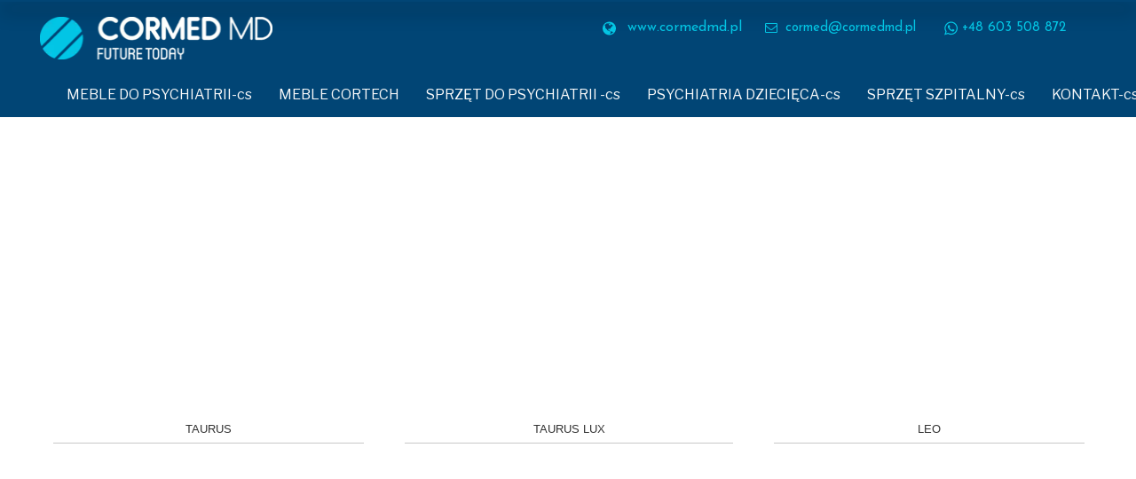

--- FILE ---
content_type: text/html;charset=utf-8
request_url: https://www.cormedmd.pl/cs/lozka-rehabilitacyjne-cs
body_size: 40460
content:
<!doctype html><html lang="cs"><head><link rel="preload" href="/files/dynamicContent/sites/ta322s/images/cs/webpage_665/mi9yp081/element_11291/rwdMode_1/231x89/logo-nowe-2-proba.webp" as="image" fetchpriority="high" media="(max-width: 412px)">
<meta charset="utf-8">
<meta property="og:title" content="CORMED MD » ŁÓŻKA REHABILITACYJNE-cs">
<meta property="og:site_name" content="CORMED MD">
<meta property="og:description" content="">
<meta property="og:url" content="https://www.cormedmd.pl/cs/lozka-rehabilitacyjne-cs">
<meta property="og:image" content="https://www.cormedmd.pl/lib/ta322s/thumbnail.png?t=1763797267981">
<meta property="og:image:width" content="470">
<meta property="og:image:height" content="246">
<meta property="og:type" content="website">
<meta property="og:locale" content="cs_CZ">
<link rel="preconnect" href="https://www.googletagmanager.com" crossorigin="">
<link rel="preconnect" href="https://fonts.googleapis.com" crossorigin="">
<link rel="preconnect" href="https://fonts.gstatic.com" crossorigin="">
<script id="googleFontsLinks" type="application/json">["https://fonts.googleapis.com/css?family=Josefin+Sans:400&subset=latin-ext","https://fonts.googleapis.com/css?family=Muli:400&subset=latin-ext","https://fonts.googleapis.com/css?family=PT+Sans+Narrow:400&subset=latin-ext","https://fonts.googleapis.com/css?family=Rubik:400&subset=latin-ext","https://fonts.googleapis.com/css?family=Ubuntu:400&subset=latin-ext","https://fonts.googleapis.com/css?family=Cabin+Condensed:400&subset=latin-ext","https://fonts.googleapis.com/css?family=Marmelad:400&subset=latin-ext","https://fonts.googleapis.com/css?family=Overpass:400&subset=latin-ext","https://fonts.googleapis.com/css?family=Squada+One:400&subset=latin-ext","https://fonts.googleapis.com/css?family=Farsan:400&subset=latin-ext","https://fonts.googleapis.com/css?family=Kodchasan:400&subset=latin-ext","https://fonts.googleapis.com/css?family=Nova+Mono:400&subset=latin-ext","https://fonts.googleapis.com/css?family=Anton:400&subset=latin-ext","https://fonts.googleapis.com/css?family=Archivo+Narrow:400&subset=latin-ext","https://fonts.googleapis.com/css?family=Catamaran:400&subset=latin-ext","https://fonts.googleapis.com/css?family=Cuprum:400&subset=latin-ext","https://fonts.googleapis.com/css?family=Heebo:400&subset=latin-ext","https://fonts.googleapis.com/css?family=Hind+Madurai:400&subset=latin-ext","https://fonts.googleapis.com/css?family=Libre+Franklin:400&subset=latin-ext","https://fonts.googleapis.com/css?family=Montaga:400&subset=latin-ext","https://fonts.googleapis.com/css?family=Noto+Sans+TC:400&subset=latin-ext","https://fonts.googleapis.com/css?family=Ubuntu+Condensed:400&subset=latin-ext","https://fonts.googleapis.com/css?family=Vollkorn:400&subset=latin-ext","https://fonts.googleapis.com/css?family=Yanone+Kaffeesatz:400&subset=latin-ext","https://fonts.googleapis.com/css?family=Alfa+Slab+One:400&subset=latin-ext","https://fonts.googleapis.com/css?family=Archivo+Black:400&subset=latin-ext","https://fonts.googleapis.com/css?family=Cormorant+Garamond:400&subset=latin-ext","https://fonts.googleapis.com/css?family=Lalezar:400&subset=latin-ext","https://fonts.googleapis.com/css?family=Russo+One:400&subset=latin-ext","https://fonts.googleapis.com/css?family=Nova+Round:400&subset=latin-ext","https://fonts.googleapis.com/css?family=Archivo:400&subset=latin-ext","https://fonts.googleapis.com/css?family=Asap:400&subset=latin-ext","https://fonts.googleapis.com/css?family=Asap+Condensed:400&subset=latin-ext","https://fonts.googleapis.com/css?family=Barlow+Semi+Condensed:400&subset=latin-ext","https://fonts.googleapis.com/css?family=Cantarell:400&subset=latin-ext","https://fonts.googleapis.com/css?family=Comfortaa:400&subset=latin-ext","https://fonts.googleapis.com/css?family=Didact+Gothic:400&subset=latin-ext","https://fonts.googleapis.com/css?family=Kosugi:400&subset=latin-ext","https://fonts.googleapis.com/css?family=M+PLUS+1p:400&subset=latin-ext","https://fonts.googleapis.com/css?family=M+PLUS+Rounded+1c:400&subset=latin-ext","https://fonts.googleapis.com/css?family=Martel+Sans:400&subset=latin-ext","https://fonts.googleapis.com/css?family=Mitr:400&subset=latin-ext","https://fonts.googleapis.com/css?family=Righteous:400&subset=latin-ext","https://fonts.googleapis.com/css?family=Sarabun:400&subset=latin-ext","https://fonts.googleapis.com/css?family=Sarala:400&subset=latin-ext","https://fonts.googleapis.com/css?family=Signika:400&subset=latin-ext","https://fonts.googleapis.com/css?family=Tajawal:400&subset=latin-ext","https://fonts.googleapis.com/css?family=Varela+Round:400&subset=latin-ext","https://fonts.googleapis.com/css?family=Nova+Slim:400&subset=latin-ext"]</script>
<style>
        @font-face {
            font-family: 'Cardo';
            src: url("/files/userFonts/_basicFonts/Cardo/Cardo-Bold.ttf");
            font-weight:700;
            font-style:normal;
            font-display: swap;
        }
        
        @font-face {
            font-family: 'Cardo';
            src: url("/files/userFonts/_basicFonts/Cardo/Cardo-Italic.ttf");
            font-weight:400;
            font-style:italic;
            font-display: swap;
        }
        
        @font-face {
            font-family: 'Cardo';
            src: url("/files/userFonts/_basicFonts/Cardo/Cardo-Regular.ttf");
            font-weight:400;
            font-style:normal;
            font-display: swap;
        }
        
        @font-face {
            font-family: 'Cinzel';
            src: url("/files/userFonts/_basicFonts/Cinzel/Cinzel-Bold.ttf");
            font-weight:700;
            font-style:normal;
            font-display: swap;
        }
        
        @font-face {
            font-family: 'Cinzel';
            src: url("/files/userFonts/_basicFonts/Cinzel/Cinzel-Regular.ttf");
            font-weight:400;
            font-style:normal;
            font-display: swap;
        }
        
        @font-face {
            font-family: 'Cormorant Garamond';
            src: url("/files/userFonts/_basicFonts/Cormorant_Garamond/CormorantGaramond-Regular.ttf");
            font-weight:400;
            font-style:normal;
            font-display: swap;
        }
        
        @font-face {
            font-family: 'Cormorant Garamond';
            src: url("/files/userFonts/_basicFonts/Cormorant_Garamond/CormorantGaramond-Bold.ttf");
            font-weight:700;
            font-style:normal;
            font-display: swap;
        }
        
        @font-face {
            font-family: 'Cormorant Garamond';
            src: url("/files/userFonts/_basicFonts/Cormorant_Garamond/CormorantGaramond-Italic.ttf");
            font-weight:400;
            font-style:italic;
            font-display: swap;
        }
        
        @font-face {
            font-family: 'Cormorant Garamond';
            src: url("/files/userFonts/_basicFonts/Cormorant_Garamond/CormorantGaramond-BoldItalic.ttf");
            font-weight:700;
            font-style:italic;
            font-display: swap;
        }
        
        @font-face {
            font-family: 'Cormorant Infant';
            src: url("/files/userFonts/_basicFonts/Cormorant_Infant/CormorantInfant-Regular.ttf");
            font-weight:400;
            font-style:normal;
            font-display: swap;
        }
        
        @font-face {
            font-family: 'Cormorant Infant';
            src: url("/files/userFonts/_basicFonts/Cormorant_Infant/CormorantInfant-Bold.ttf");
            font-weight:700;
            font-style:normal;
            font-display: swap;
        }
        
        @font-face {
            font-family: 'Cormorant Infant';
            src: url("/files/userFonts/_basicFonts/Cormorant_Infant/CormorantInfant-Italic.ttf");
            font-weight:400;
            font-style:italic;
            font-display: swap;
        }
        
        @font-face {
            font-family: 'Cormorant Infant';
            src: url("/files/userFonts/_basicFonts/Cormorant_Infant/CormorantInfant-BoldItalic.ttf");
            font-weight:700;
            font-style:italic;
            font-display: swap;
        }
        
        @font-face {
            font-family: 'Cormorant Unicase';
            src: url("/files/userFonts/_basicFonts/Cormorant_Unicase/CormorantUnicase-Regular.ttf");
            font-weight:400;
            font-style:normal;
            font-display: swap;
        }
        
        @font-face {
            font-family: 'Cormorant Unicase';
            src: url("/files/userFonts/_basicFonts/Cormorant_Unicase/CormorantUnicase-Bold.ttf");
            font-weight:700;
            font-style:normal;
            font-display: swap;
        }
        
        @font-face {
            font-family: 'Dancing Script';
            src: url("/files/userFonts/_basicFonts/Dancing_Script/DancingScript-Regular.ttf");
            font-weight:400;
            font-style:normal;
            font-display: swap;
        }
        
        @font-face {
            font-family: 'Dancing Script';
            src: url("/files/userFonts/_basicFonts/Dancing_Script/DancingScript-Bold.ttf");
            font-weight:700;
            font-style:normal;
            font-display: swap;
        }
        
        @font-face {
            font-family: 'DM Sans';
            src: url("/files/userFonts/_basicFonts/DM_Sans/DMSans-Regular.ttf");
            font-weight:400;
            font-style:normal;
            font-display: swap;
        }
        
        @font-face {
            font-family: 'DM Sans';
            src: url("/files/userFonts/_basicFonts/DM_Sans/DMSans-Bold.ttf");
            font-weight:700;
            font-style:normal;
            font-display: swap;
        }
        
        @font-face {
            font-family: 'DM Sans';
            src: url("/files/userFonts/_basicFonts/DM_Sans/DMSans-Italic.ttf");
            font-weight:400;
            font-style:italic;
            font-display: swap;
        }
        
        @font-face {
            font-family: 'DM Sans';
            src: url("/files/userFonts/_basicFonts/DM_Sans/DMSans-BoldItalic.ttf");
            font-weight:700;
            font-style:italic;
            font-display: swap;
        }
        
        @font-face {
            font-family: 'DM Serif Display';
            src: url("/files/userFonts/_basicFonts/DM_Serif_Display/DMSerifDisplay-Regular.ttf");
            font-weight:400;
            font-style:normal;
            font-display: swap;
        }
        
        @font-face {
            font-family: 'DM Serif Display';
            src: url("/files/userFonts/_basicFonts/DM_Serif_Display/DMSerifDisplay-Italic.ttf");
            font-weight:400;
            font-style:italic;
            font-display: swap;
        }
        
        @font-face {
            font-family: 'Inter';
            src: url("/files/userFonts/_basicFonts/Inter/Inter-Regular.ttf");
            font-weight:400;
            font-style:normal;
            font-display: swap;
        }
        
        @font-face {
            font-family: 'Inter';
            src: url("/files/userFonts/_basicFonts/Inter/Inter-Bold.ttf");
            font-weight:700;
            font-style:normal;
            font-display: swap;
        }
        
        @font-face {
            font-family: 'Josefin Sans';
            src: url("/files/userFonts/_basicFonts/Josefin_Sans/JosefinSans-Regular.ttf");
            font-weight:400;
            font-style:normal;
            font-display: swap;
        }
        
        @font-face {
            font-family: 'Josefin Sans';
            src: url("/files/userFonts/_basicFonts/Josefin_Sans/JosefinSans-Bold.ttf");
            font-weight:700;
            font-style:normal;
            font-display: swap;
        }
        
        @font-face {
            font-family: 'Josefin Sans';
            src: url("/files/userFonts/_basicFonts/Josefin_Sans/JosefinSans-Italic.ttf");
            font-weight:400;
            font-style:italic;
            font-display: swap;
        }
        
        @font-face {
            font-family: 'Josefin Sans';
            src: url("/files/userFonts/_basicFonts/Josefin_Sans/JosefinSans-BoldItalic.ttf");
            font-weight:700;
            font-style:italic;
            font-display: swap;
        }
        
        @font-face {
            font-family: 'Jost';
            src: url("/files/userFonts/_basicFonts/Jost/Jost-Regular.ttf");
            font-weight:400;
            font-style:normal;
            font-display: swap;
        }
        
        @font-face {
            font-family: 'Jost';
            src: url("/files/userFonts/_basicFonts/Jost/Jost-Bold.ttf");
            font-weight:700;
            font-style:normal;
            font-display: swap;
        }
        
        @font-face {
            font-family: 'Jost';
            src: url("/files/userFonts/_basicFonts/Jost/Jost-Italic.ttf");
            font-weight:400;
            font-style:italic;
            font-display: swap;
        }
        
        @font-face {
            font-family: 'Jost';
            src: url("/files/userFonts/_basicFonts/Jost/Jost-BoldItalic.ttf");
            font-weight:700;
            font-style:italic;
            font-display: swap;
        }
        
        @font-face {
            font-family: 'Lato';
            src: url("/files/userFonts/_basicFonts/Lato/Lato-Regular.ttf");
            font-weight:400;
            font-style:normal;
            font-display: swap;
        }
        
        @font-face {
            font-family: 'Lato';
            src: url("/files/userFonts/_basicFonts/Lato/Lato-Bold.ttf");
            font-weight:700;
            font-style:normal;
            font-display: swap;
        }
        
        @font-face {
            font-family: 'Lato';
            src: url("/files/userFonts/_basicFonts/Lato/Lato-Italic.ttf");
            font-weight:400;
            font-style:italic;
            font-display: swap;
        }
        
        @font-face {
            font-family: 'Lato';
            src: url("/files/userFonts/_basicFonts/Lato/Lato-BoldItalic.ttf");
            font-weight:700;
            font-style:italic;
            font-display: swap;
        }
        
        @font-face {
            font-family: 'League Spartan';
            src: url("/files/userFonts/_basicFonts/League_Spartan/LeagueSpartan-Regular.ttf");
            font-weight:400;
            font-style:normal;
            font-display: swap;
        }
        
        @font-face {
            font-family: 'League Spartan';
            src: url("/files/userFonts/_basicFonts/League_Spartan/LeagueSpartan-Regular.ttf");
            font-weight:700;
            font-style:normal;
            font-display: swap;
        }
        
        @font-face {
            font-family: 'Libre Baskerville';
            src: url("/files/userFonts/_basicFonts/Libre_Baskerville/LibreBaskerville-Regular.ttf");
            font-weight:400;
            font-style:normal;
            font-display: swap;
        }
        
        @font-face {
            font-family: 'Libre Baskerville';
            src: url("/files/userFonts/_basicFonts/Libre_Baskerville/LibreBaskerville-Bold.ttf");
            font-weight:700;
            font-style:normal;
            font-display: swap;
        }
        
        @font-face {
            font-family: 'Libre Baskerville';
            src: url("/files/userFonts/_basicFonts/Libre_Baskerville/LibreBaskerville-Italic.ttf");
            font-weight:400;
            font-style:italic;
            font-display: swap;
        }
        
        @font-face {
            font-family: 'Libre Bodoni';
            src: url("/files/userFonts/_basicFonts/Libre_Bodoni/LibreBodoni-Regular.ttf");
            font-weight:400;
            font-style:normal;
            font-display: swap;
        }
        
        @font-face {
            font-family: 'Libre Bodoni';
            src: url("/files/userFonts/_basicFonts/Libre_Bodoni/LibreBodoni-Bold.ttf");
            font-weight:700;
            font-style:normal;
            font-display: swap;
        }
        
        @font-face {
            font-family: 'Libre Bodoni';
            src: url("/files/userFonts/_basicFonts/Libre_Bodoni/LibreBodoni-Italic.ttf");
            font-weight:400;
            font-style:italic;
            font-display: swap;
        }
        
        @font-face {
            font-family: 'Libre Bodoni';
            src: url("/files/userFonts/_basicFonts/Libre_Bodoni/LibreBodoni-BoldItalic.ttf");
            font-weight:700;
            font-style:italic;
            font-display: swap;
        }
        
        @font-face {
            font-family: 'Montserrat';
            src: url("/files/userFonts/_basicFonts/Montserrat/Montserrat-Regular.ttf");
            font-weight:400;
            font-style:normal;
            font-display: swap;
        }
        
        @font-face {
            font-family: 'Montserrat';
            src: url("/files/userFonts/_basicFonts/Montserrat/Montserrat-Bold.ttf");
            font-weight:700;
            font-style:normal;
            font-display: swap;
        }
        
        @font-face {
            font-family: 'Montserrat';
            src: url("/files/userFonts/_basicFonts/Montserrat/Montserrat-Italic.ttf");
            font-weight:400;
            font-style:italic;
            font-display: swap;
        }
        
        @font-face {
            font-family: 'Montserrat';
            src: url("/files/userFonts/_basicFonts/Montserrat/Montserrat-BoldItalic.ttf");
            font-weight:700;
            font-style:italic;
            font-display: swap;
        }
        
        @font-face {
            font-family: 'Montserrat Alternates';
            src: url("/files/userFonts/_basicFonts/Montserrat_Alternates/MontserratAlternates-Regular.ttf");
            font-weight:400;
            font-style:normal;
            font-display: swap;
        }
        
        @font-face {
            font-family: 'Montserrat Alternates';
            src: url("/files/userFonts/_basicFonts/Montserrat_Alternates/MontserratAlternates-Bold.ttf");
            font-weight:700;
            font-style:normal;
            font-display: swap;
        }
        
        @font-face {
            font-family: 'Montserrat Alternates';
            src: url("/files/userFonts/_basicFonts/Montserrat_Alternates/MontserratAlternates-Italic.ttf");
            font-weight:400;
            font-style:italic;
            font-display: swap;
        }
        
        @font-face {
            font-family: 'Montserrat Alternates';
            src: url("/files/userFonts/_basicFonts/Montserrat_Alternates/MontserratAlternates-BoldItalic.ttf");
            font-weight:700;
            font-style:italic;
            font-display: swap;
        }
        
        @font-face {
            font-family: 'Open Sans';
            src: url("/files/userFonts/_basicFonts/Open_Sans/OpenSans-Regular.ttf");
            font-weight:400;
            font-style:normal;
            font-display: swap;
        }
        
        @font-face {
            font-family: 'Open Sans';
            src: url("/files/userFonts/_basicFonts/Open_Sans/OpenSans-Bold.ttf");
            font-weight:700;
            font-style:normal;
            font-display: swap;
        }
        
        @font-face {
            font-family: 'Open Sans';
            src: url("/files/userFonts/_basicFonts/Open_Sans/OpenSans-Italic.ttf");
            font-weight:400;
            font-style:italic;
            font-display: swap;
        }
        
        @font-face {
            font-family: 'Open Sans';
            src: url("/files/userFonts/_basicFonts/Open_Sans/OpenSans-BoldItalic.ttf");
            font-weight:700;
            font-style:italic;
            font-display: swap;
        }
        
        @font-face {
            font-family: 'Outfit';
            src: url("/files/userFonts/_basicFonts/Outfit/Outfit-Regular.ttf");
            font-weight:400;
            font-style:normal;
            font-display: swap;
        }
        
        @font-face {
            font-family: 'Outfit';
            src: url("/files/userFonts/_basicFonts/Outfit/Outfit-Bold.ttf");
            font-weight:700;
            font-style:normal;
            font-display: swap;
        }
        
        @font-face {
            font-family: 'Questrial';
            src: url("/files/userFonts/_basicFonts/Questrial/Questrial-Regular.ttf");
            font-weight:400;
            font-style:normal;
            font-display: swap;
        }
        
        @font-face {
            font-family: 'Palatino Linotype';
            src: url("/files/userFonts/_basicFonts/Palatino_Linotype/PalatinoLinotype-Regular.ttf");
            font-weight:400;
            font-style:normal;
            font-display: swap;
        }
        
        @font-face {
            font-family: 'Palatino Linotype';
            src: url("/files/userFonts/_basicFonts/Palatino_Linotype/PalatinoLinotype-Bold.ttf");
            font-weight:700;
            font-style:normal;
            font-display: swap;
        }
        
        @font-face {
            font-family: 'Palatino Linotype';
            src: url("/files/userFonts/_basicFonts/Palatino_Linotype/PalatinoLinotype-Italic.ttf");
            font-weight:400;
            font-style:italic;
            font-display: swap;
        }
        
        @font-face {
            font-family: 'Palatino Linotype';
            src: url("/files/userFonts/_basicFonts/Palatino_Linotype/PalatinoLinotype-BoldItalic.ttf");
            font-weight:700;
            font-style:italic;
            font-display: swap;
        }
        
        @font-face {
            font-family: 'Petit Formal Script';
            src: url("/files/userFonts/_basicFonts/Petit_Formal_Script/PetitFormalScript-Regular.ttf");
            font-weight:400;
            font-style:normal;
            font-display: swap;
        }
        
        @font-face {
            font-family: 'Philosopher';
            src: url("/files/userFonts/_basicFonts/Philosopher/Philosopher-Regular.ttf");
            font-weight:400;
            font-style:normal;
            font-display: swap;
        }
        
        @font-face {
            font-family: 'Philosopher';
            src: url("/files/userFonts/_basicFonts/Philosopher/Philosopher-Bold.ttf");
            font-weight:700;
            font-style:normal;
            font-display: swap;
        }
        
        @font-face {
            font-family: 'Philosopher';
            src: url("/files/userFonts/_basicFonts/Philosopher/Philosopher-Italic.ttf");
            font-weight:400;
            font-style:italic;
            font-display: swap;
        }
        
        @font-face {
            font-family: 'Philosopher';
            src: url("/files/userFonts/_basicFonts/Philosopher/Philosopher-BoldItalic.ttf");
            font-weight:700;
            font-style:italic;
            font-display: swap;
        }
        
        @font-face {
            font-family: 'Playfair Display';
            src: url("/files/userFonts/_basicFonts/Playfair_Display/PlayfairDisplay-Regular.ttf");
            font-weight:400;
            font-style:normal;
            font-display: swap;
        }
        
        @font-face {
            font-family: 'Playfair Display';
            src: url("/files/userFonts/_basicFonts/Playfair_Display/PlayfairDisplay-Bold.ttf");
            font-weight:700;
            font-style:normal;
            font-display: swap;
        }
        
        @font-face {
            font-family: 'Playfair Display';
            src: url("/files/userFonts/_basicFonts/Playfair_Display/PlayfairDisplay-Italic.ttf");
            font-weight:400;
            font-style:italic;
            font-display: swap;
        }
        
        @font-face {
            font-family: 'Playfair Display';
            src: url("/files/userFonts/_basicFonts/Playfair_Display/PlayfairDisplay-BoldItalic.ttf");
            font-weight:700;
            font-style:italic;
            font-display: swap;
        }
        
        @font-face {
            font-family: 'Poppins';
            src: url("/files/userFonts/_basicFonts/Poppins/Poppins-Regular.ttf");
            font-weight:400;
            font-style:normal;
            font-display: swap;
        }
        
        @font-face {
            font-family: 'Poppins';
            src: url("/files/userFonts/_basicFonts/Poppins/Poppins-Bold.ttf");
            font-weight:700;
            font-style:normal;
            font-display: swap;
        }
        
        @font-face {
            font-family: 'Poppins';
            src: url("/files/userFonts/_basicFonts/Poppins/Poppins-Italic.ttf");
            font-weight:400;
            font-style:italic;
            font-display: swap;
        }
        
        @font-face {
            font-family: 'Poppins';
            src: url("/files/userFonts/_basicFonts/Poppins/Poppins-BoldItalic.ttf");
            font-weight:700;
            font-style:italic;
            font-display: swap;
        }
        
        @font-face {
            font-family: 'Poppins Black';
            src: url("/files/userFonts/_basicFonts/Poppins_Black/Poppins-Black.ttf");
            font-weight:900;
            font-style:normal;
            font-display: swap;
        }
        
        @font-face {
            font-family: 'Poppins Black';
            src: url("/files/userFonts/_basicFonts/Poppins_Black/Poppins-BlackItalic.ttf");
            font-weight:900;
            font-style:italic;
            font-display: swap;
        }
        
        @font-face {
            font-family: 'Raleway';
            src: url("/files/userFonts/_basicFonts/Raleway/Raleway-Regular.ttf");
            font-weight:400;
            font-style:normal;
            font-display: swap;
        }
        
        @font-face {
            font-family: 'Raleway';
            src: url("/files/userFonts/_basicFonts/Raleway/Raleway-Bold.ttf");
            font-weight:700;
            font-style:normal;
            font-display: swap;
        }
        
        @font-face {
            font-family: 'Raleway';
            src: url("/files/userFonts/_basicFonts/Raleway/Raleway-Italic.ttf");
            font-weight:400;
            font-style:italic;
            font-display: swap;
        }
        
        @font-face {
            font-family: 'Raleway';
            src: url("/files/userFonts/_basicFonts/Raleway/Raleway-BoldItalic.ttf");
            font-weight:700;
            font-style:italic;
            font-display: swap;
        }
        
        @font-face {
            font-family: 'Roboto';
            src: url("/files/userFonts/_basicFonts/Roboto/Roboto-Regular.ttf");
            font-weight:400;
            font-style:normal;
            font-display: swap;
        }
        
        @font-face {
            font-family: 'Roboto';
            src: url("/files/userFonts/_basicFonts/Roboto/Roboto-Bold.ttf");
            font-weight:700;
            font-style:normal;
            font-display: swap;
        }
        
        @font-face {
            font-family: 'Roboto';
            src: url("/files/userFonts/_basicFonts/Roboto/Roboto-Italic.ttf");
            font-weight:400;
            font-style:italic;
            font-display: swap;
        }
        
        @font-face {
            font-family: 'Roboto';
            src: url("/files/userFonts/_basicFonts/Roboto/Roboto-BoldItalic.ttf");
            font-weight:700;
            font-style:italic;
            font-display: swap;
        }
        
        @font-face {
            font-family: 'Roboto Mono';
            src: url("/files/userFonts/_basicFonts/Roboto_Mono/RobotoMono-Regular.ttf");
            font-weight:400;
            font-style:normal;
            font-display: swap;
        }
        
        @font-face {
            font-family: 'Roboto Mono';
            src: url("/files/userFonts/_basicFonts/Roboto_Mono/RobotoMono-Bold.ttf");
            font-weight:700;
            font-style:normal;
            font-display: swap;
        }
        
        @font-face {
            font-family: 'Roboto Mono';
            src: url("/files/userFonts/_basicFonts/Roboto_Mono/RobotoMono-Italic.ttf");
            font-weight:400;
            font-style:italic;
            font-display: swap;
        }
        
        @font-face {
            font-family: 'Roboto Mono';
            src: url("/files/userFonts/_basicFonts/Roboto_Mono/RobotoMono-BoldItalic.ttf");
            font-weight:700;
            font-style:italic;
            font-display: swap;
        }
        
        @font-face {
            font-family: 'Syne Regular';
            src: url("/files/userFonts/_basicFonts/Syne/Syne-Regular.ttf");
            font-weight:400;
            font-style:normal;
            font-display: swap;
        }
        
        @font-face {
            font-family: 'Syne Regular';
            src: url("/files/userFonts/_basicFonts/Syne/Syne-Bold.ttf");
            font-weight:700;
            font-style:normal;
            font-display: swap;
        }
        
        @font-face {
            font-family: 'Tenor Sans';
            src: url("/files/userFonts/_basicFonts/Tenor_Sans/TenorSans-Regular.ttf");
            font-weight:400;
            font-style:normal;
            font-display: swap;
        }
        
        @font-face {
            font-family: 'Work Sans';
            src: url("/files/userFonts/_basicFonts/Work_Sans/WorkSans-Regular.ttf");
            font-weight:400;
            font-style:normal;
            font-display: swap;
        }
        
        @font-face {
            font-family: 'Work Sans';
            src: url("/files/userFonts/_basicFonts/Work_Sans/WorkSans-Bold.ttf");
            font-weight:700;
            font-style:normal;
            font-display: swap;
        }
        
        @font-face {
            font-family: 'Work Sans';
            src: url("/files/userFonts/_basicFonts/Work_Sans/WorkSans-Italic.ttf");
            font-weight:400;
            font-style:italic;
            font-display: swap;
        }
        
        @font-face {
            font-family: 'Work Sans';
            src: url("/files/userFonts/_basicFonts/Work_Sans/WorkSans-BoldItalic.ttf");
            font-weight:700;
            font-style:italic;
            font-display: swap;
        }
        </style>


<script type="text/javascript">
    window.wwCdnFailSafe = {
        loadPageWithoutCdn: function (){
            let param = 'forcePageWithoutCdn';
            if(location.search.indexOf(param) === -1){
                let url = new URL(location.href)
                url.searchParams.append(param, 'true');
                location.href = url.toString();
            }
        }
    }
</script>

<style type="text/css">:root {--vertical-scrollbar-width: 0px;}body {-webkit-text-size-adjust: 100%;background-color: #ffffff;font-family: Arial, sans-serif;font-size: 12px;font-style: normal;font-weight: 400;position: relative;height: 1px;-webkit-font-smoothing: antialiased;--body-right-margin: 0;}body.snip-open > #body {overflow: initial;}body.body--transformed-for-ai-preview{transform-origin: left top;transform: scale(var(--ai-preview-scale-factor));}body:not([data-page-app-status="uninitialized"]) #body, body[data-fast-page-rendering="false"] #body {overflow: hidden;}#body {height: 100%;width: 100%;position: absolute;}.page_background {z-index: -1;}.fixed_background {position: fixed;top: 0;bottom: 0;left: 0;right: 0}.scroll_background {width: 100%;}iframe {border: medium none;display: block;}.w-object {position: absolute;}.content {overflow: hidden;word-wrap: break-word;height: 100%;-moz-box-sizing: border-box;box-sizing: border-box;position: relative;}.content .title {color: #CCCCCC;overflow: hidden;padding: 10px 0;text-align: center;text-overflow: ellipsis;}.ww_form_input_wrapper > .ww_inner_element_content {display: block;}.ww_form_input_wrapper select[multiple] {overflow-x: hidden;overflow-y: scroll;}.ww_inner_element {-moz-box-sizing: border-box;box-sizing: border-box;position: relative;}.ww_inner_element_content {overflow: hidden;text-overflow: ellipsis;box-sizing: border-box;min-height: 1em;}.ww_element[data-element-type="gallery"] .ww_inner_element,.ww_element[data-element-type="slider"] .ww_inner_element {position: absolute;}textarea.ww_inner_element_content {overflow: auto;}.ww_transparent {opacity: 0 !important;}.ww_element[data-element-type="img"] .content {transform: translateZ(0);}.ww_image_wrapper {height: 100%;overflow: hidden;width: 100%;}.ww_image_wrapper > img, .ww_media_player_content img {position: absolute;display: block;left: 0;top: 0;}.ww_image_wrapper > img.image-uninitialized {display: none;}.ww_image_wrapper {position: relative;}.ww_image_wrapper img.svgImage, .ww_media_player_content .video-custom-thumbnail img.svgImage {background-repeat: no-repeat;background-position: 50% calc(50% + 0px);display: block;width: 100%;height: 100%;}.ww_element[fullwidth="true"] .ww_image_wrapper img {max-width: none;max-height: none;}.galleryList {display: none;}.preload-slider-wrapper {display: none;}.preload-slider-wrapper,.preload-slider{width: inherit;height: inherit;}.ww_lightbox .break {flex-basis: 100%;}.lightbox_title {overflow: hidden;text-align: center;text-overflow: ellipsis;word-break: break-word;-moz-box-sizing: border-box;}.image_lightbox_outer_wrapper {-moz-box-sizing: border-box;box-sizing: border-box;overflow: hidden;transform: translateZ(0);-webkit-transform: translateZ(0);}.image_lightbox_inner_wrapper {height: 100%;width: 100%;overflow: hidden;display: flex;align-items: center;justify-content: center;}.image_lightbox_container {font-size: 0;line-height: 0;}.ww_lightbox.imageAnimationsEnabled .image_lightbox_inner_wrapper {transition: transform 0.25s ease-out 0s;-webkit-transition: -webkit-transform 0.25s ease-out 0s;}.ww_lightbox.imageAnimationsEnabled .image_lightbox_inner_wrapper:hover {transform: scale(1.2);-webkit-transform: scale(1.2);}.ww_element.transitionAnimationRunning > .content,.ww_element.transitionAnimationRunning > .backgroundOverlay {opacity: 0 !important;}.mobileMenuIcon.transitionAnimationRunning {opacity: 0 !important;}.ww_button_content {overflow: hidden;width: 100%;border-width: 0;}.ww_button_content a {-webkit-tap-highlight-color: transparent;}.ww_button_wrapper {position: relative;width: 100%;height: 100%;box-sizing: border-box;overflow: hidden;}.ww_button_link {top: 0;bottom: 0;right: 0;left: 0;position: absolute;background-color: rgba(0, 0, 0, 0);}.ww_button_text_wrapper {display: table;width: 100%;height: 100%;position: relative;box-sizing: border-box;}.ww_button_text {display: table-cell;vertical-align: middle;text-align: center;}.ww_login_wrapper > .ww_login_tool_text_login {display: table-cell;}.ww_login_wrapper > .ww_login_tool_text_logout {display: none}.ww_login_tool_logged > .ww_login_wrapper > .ww_login_tool_text_login {display: none;}.ww_login_tool_logged > .ww_login_wrapper > .ww_login_tool_text_logout {display: table-cell;}.embedded_html_content {width: 100%;height: 100%;}.uninitialized_html_content {display: none;}.ww_element[data-element-type="htmltool"][data-dynamic-height="true"] .embedded_html_content {width: 100%;height: auto;}.ww_element[data-element-type="htmltool"]:not([data-dynamic-height="true"]) .embedded_html_content {overflow: auto;}.language_selector {font-size: 0px;}.language_selector > li {position: relative;overflow: hidden;}.language_selector_horizontal > li {display: inline-block;}.language_selector_flag > a > img {left: 50%;position: absolute;top: 50%;transform: translate(-50%, -50%);-webkit-transform: translate(-50%, -50%);}.ww_form.textEdit--simple .ww_inner_element_content {white-space: pre;}.ww_form_frame {width: 100%;}.ww_form_item {direction: ltr;}.ww_form_cell_1 {vertical-align: top;}.ww_form_cell_2 {width: auto;vertical-align: top;}.ww_form_input_wrapper .ww_form_select_wrapper {display: inline-block;}.ww_form_frame input[type="text"], .ww_form_frame input[type="file"], .ww_form_frame textarea, .ww_form_frame select {-moz-box-sizing: border-box;box-sizing: border-box;border: medium none;resize: none;width: 100%;vertical-align: middle;overflow-x: hidden;font-style: inherit;font-variant: inherit;font-weight: inherit;font-stretch: inherit;font-size: inherit;font-family: inherit;color: inherit;text-decoration: inherit;text-align: inherit;text-transform: inherit;text-shadow: inherit;line-height: inherit;}.ww_form_frame input[type="text"], .ww_form_frame input[type="file"], .ww_form_frame textarea {background: none repeat scroll 0 0 rgba(0, 0, 0, 0);}.ww_form_frame textarea {height: 8em;}.ww_form_frame input[type="checkbox"] {display: block;}.ww_form_frame select {border: medium none;font-family: inherit;}.ww_form_frame .ww_multiple_select_option .ww_multiple_select_checkbox {float: left;}.ww_form_frame .ww_multiple_select_option {display: flex;align-items: baseline;word-break: break-word;}.ww_form_frame ::-webkit-input-placeholder {color: inherit;text-decoration: inherit;opacity: 0.3;}.ww_form_frame ::-moz-placeholder {color: inherit;text-decoration: inherit;opacity: 0.3;}.ww_form_frame :-moz-placeholder {color: inherit;text-decoration: inherit;opacity: 0.3;}.ww_form_frame :-ms-input-placeholder {color: inherit;text-decoration: inherit;opacity: 0.3;}.ww_form_frame .ww_multiple_select_option .ww_inner_element_content {overflow: visible;white-space: initial;}.ww_form_frame .ww_multiple_select_option input.ww_multiple_select_checkbox {margin-left: 0.0625rem;flex-shrink: 0}.ww_form_frame .ww_form_frame_info_wrapper .ww_inner_element_content {overflow: visible;line-height: normal;}.ww_submit_button_wrapper {display: inline-block;vertical-align: middle;width: 100%;}.ww_submit_button_content {cursor: pointer;display: inline-block;vertical-align: middle;white-space: nowrap;}.ww_submit_button_content > .ww_normal_text {display: block}.ww_submit_button_content > .ww_hover_text {display: none;}.ww_submit_button_content > div {background-color: transparent !important;min-height: 1em;}.ww_submit_button_content:hover > .ww_normal_text {display: none;}.ww_submit_button_content:hover > .ww_hover_text {display: block;}.ww_form_frame_info_wrapper {opacity: 0;display: none;width: 100%;}.ww_form_frame_info {display: block;}.ww_form_frame_info_error {display: none;}.ww_form[data-valid="false"] .ww_form_frame_info {display: none;}.ww_form[data-valid="false"] .ww_form_frame_info_error {display: block;}.ww_form_item > .ww_form_cell_2[data-valid="false"] > div > * {border-color: red !important;}.ww_form_item > .ww_form_cell_2[data-valid="false"] input[type="checkbox"] {outline: 1px solid red;}a {text-decoration: none;}a.custom_link {font-size: inherit;line-height: inherit;}a.custom_link:hover {font-size: inherit;line-height: inherit;}.text_content {overflow: hidden;}.text_content ul,.wwTextContent ul {list-style-type: disc;padding-left: 30px;}.text_content ol,.wwTextContent ol {list-style-type: decimal;padding-left: 30px;}.text_content ul ul,.wwTextContent ul ul {list-style-type: square;margin: 0;}.text_content ul ul ul,.wwTextContent ul ul ul {list-style-type: circle;margin: 0;}.text_content ul ul ul ul,.wwTextContent ul ul ul ul {list-style-type: disc;margin: 0;}.text_content ol ol,.wwTextContent ol ol {list-style-type: lower-alpha;margin: 0;}.text_content ol ol ol,.wwTextContent ol ol ol {list-style-type: upper-roman;margin: 0;}.text_content ol ol ol ol,.wwTextContent ol ol ol ol {list-style-type: decimal;margin: 0;}.text_content blockquote,.wwTextContent blockquote {padding-left: 30px;}.text_content .innerElement,.wwTextContent .innerElement {box-sizing: border-box;-moz-box-sizing: border-box;}.text_content iframe,.wwTextContent iframe {display: inline-block;}.layerContainer {position: absolute;}.news_element {height: auto;}.ww_facebook_element {overflow: visible;}.ww_facebook_element > .facebook_container {width: 100%;height: 100%;display: table;}.ww_facebook_element .table_row {display: table-row;width: 100%;height: 100%;text-align: center;}.ww_facebook_element .outer_wrapper {display: table-cell;vertical-align: middle;}.ww_facebook_element .inner_wrapper {display: inline-block;}.ww_googleMaps_element {width: 100%;height: 100%;}.ww_googleMaps_content {transform: translateZ(0px);-webkit-transform: translateZ(0px);}.ww_strobe_player_element {width: 100%;height: 100%;}.ww_module_element {height: 100%;width: 100%;overflow: auto;position: relative;}.ww_media_player_content {transform: translateZ(0px);-webkit-transform: translateZ(0px);}.ww_media_player_content > iframe {width: 100%;height: 100%;}.ww_media_player_content > video {width: 100%;height: 100%;object-fit: cover;font-family: 'object-fit: cover;';}.ww_media_player_content .ww_video_error_wrapper {background-color: #333;height: 100%;overflow: hidden;position: relative;width: 100%;}.ww_media_player_content .ww_video_error_text {color: #ff4444;font-size: 20px;left: 50%;position: absolute;text-align: center;top: 50%;transform: translate(-50%, -50%);}.ww_text_wrapper:not(.forceLineHeight),.ww_text_wrapper:not(.forceLineHeight) > * {line-height: normal !important;}body .ww_text_wrapper img {cursor: pointer;}.ww_element[data-element-type='gallery'] .content,.ww_element[data-element-type='slider'] .content,.ww_element[data-element-type='lightbox'] .content,.ww_element[data-element-type='socialMedia'] .content {transform: translateZ(0px);-webkit-transform: translateZ(0px);}.ww_button_content > a {color: inherit;text-decoration: none;}.ww_element[data-element-type='slider'] .wwTextContent {color: #FFFFFF;}.ww_element .wwTextContent > *:last-child {margin-bottom: 0;}#container > div[data-element-type="form"] {text-decoration: none;}.ww_element[data-element-type='button']:not(:hover) .wwTextContent {pointer-events: none;}.ww_element a[data-link-type="interactionLinkData"] {cursor: pointer;}div[data-element-type="product"] > div:not([wwbuttonstate="disabled"]),div[data-element-type="shopCart"] {cursor: pointer;}.ww_element .backgroundOverlay {position: absolute;width: 100%;height: 100%;left: 0;top: 0;pointer-events: none;}.pswp .pswp__caption a {color: #ffffff;text-decoration: underline;}.cursor--pointer {cursor: pointer;}.cursor--text {cursor: text;}div[data-element-type="counter"] .content > * {white-space: nowrap;}.ww_element[data-element-type="lightbox"] > .content {overflow: visible;}.ww_element[data-element-type="img"] a[target] {display: flex;}body,div,dl,dt,dd,ul,ol,li,h1,h2,h3,h4,h5,h6,pre,form,fieldset,input,textarea,p,blockquote,th,td {margin:0;padding:0;}table {border-collapse:collapse;border-spacing:0;}button {font-family: inherit;}fieldset,img {border:0;}address,caption,cite,code,dfn,th,var {font-style:normal;font-weight:normal;}ol,ul {list-style:none;}caption,th {text-align:left;}h1,h2,h3,h4,h5,h6 {font-weight:normal;}q:before,q:after {content:'';}abbr,acronym { border:0;}select {appearance: none;-webkit-appearance: none;-moz-appearance: none;cursor: pointer;padding-right: 1rem;background: url('/files/staticContent/5.550.0/websitesResources/images/selectIcon-5074347faf62f4bcc1a0e3ed897ba2f6.svg') no-repeat 100% 50%;}:focus {outline: none;}.wwTextContent table {border-color: black;border-style: solid;}.wwTextContent span span {vertical-align: bottom;}#myGallery {display: none;}.gv_galleryWrap {position: relative;z-index: 0;}.gv_gallery {overflow: hidden;position: relative;}.gv_imageStore {visibility: hidden;position: absolute;top: -10000px;left: -10000px;}.gv_panelWrap {filter: inherit;position: absolute;overflow: hidden;}.gv_panel-loading {background: url('/files/staticContent/5.550.0/websitesResources/images/galleryView/img-loader-4ae62572d3d818acec612bfcad7779a3.gif') 50% 50% no-repeat #aaa;}.gv_panel {filter: inherit;position: absolute;top: 0;left: 0;overflow: hidden;z-index: 100;}.gv_panel img {position: absolute;left: 0;top: 0;}.gv_overlay {position: absolute;z-index: 200;width: 100%;height: 100%;}.gv_overlay.onTop .gv_overlayHeaderWrapper{top: 0;}.gv_overlay.onBottom .gv_overlayHeaderWrapper{bottom: 0;}.gv_overlay .noText {display: none}.gv_showOverlay {position: absolute;width: 20px;height: 20px;background: url('/files/staticContent/5.550.0/websitesResources/images/galleryView/themes/light/info-9a6287571384d257437ac6623ecbe460.png') #222;cursor: pointer;z-index: 200;opacity: 0.85;display: none;}.gv_infobar {background: #222;padding: 0 0.5em;height: 1.5em;position: absolute;bottom: 0;right: 0;display: none;vertical-align: middle;z-index: 2000;}.gv_filmstripWrap {overflow: hidden;position: absolute;z-index: 200;}.gv_filmstrip {margin: 0;padding: 0;position: absolute;top: 0;left: 0;}.gv_frame {cursor: pointer;float: left;position: relative;margin: 0;padding: 0;}.gv_frame .gv_thumbnail {position: relative;overflow: hidden !important;}.gv_frame.current .gv_thumbnail {}.gv_frame img {border: none;position: absolute;}.gv_pointer {border-color: black;}.gv_navWrap {text-align: center;position: absolute;}.gv_navPlay,.gv_navPause,.gv_navNext,.gv_navPrev {opacity: 0.3;-moz-opacity: 0.3;-khtml-opacity: 0.3;filter: alpha(opacity=30);display: -moz-inline-stack;display: inline-block;zoom: 1;*display: inline;vertical-align: middle;}.gv_navPlay:hover,.gv_navPause:hover,.gv_navNext:hover,.gv_navPrev:hover {opacity: 0.8;-moz-opacity: 0.8;-khtml-opacity: 0.8;filter: alpha(opacity=80);}.gv_panelNavPrev,.gv_panelNavNext {position: absolute;display: none;opacity: 0.50;-moz-opacity: 0.50;-khtml-opacity: 0.50;filter: alpha(opacity=50);z-index: 201;top: 50%;transform: translateY(-50%);}.gv_panelNavPrev:hover,.gv_panelNavNext:hover {opacity: 0.9;-moz-opacity: 0.9;-khtml-opacity: 0.9;filter: alpha(opacity=90);}.gv_navPlay {height: 30px;width: 30px;cursor: pointer;background: url('/files/staticContent/5.550.0/websitesResources/images/galleryView/themes/light/play-big-2f49f7bdbdb971ebcef1fa4a485cd10b.png') top left no-repeat;}.gv_navPause {height: 30px;width: 30px;cursor: pointer;background: url('/files/staticContent/5.550.0/websitesResources/images/galleryView/themes/light/pause-big-2c41041b646a9cb8ef2656d0b5c5cd29.png') top left no-repeat;}.gv_navNext {height: 20px;width: 20px;cursor: pointer;background: url('/files/staticContent/5.550.0/websitesResources/images/galleryView/themes/light/next-a34ab271cba473fe1d69df004cbd26a2.png') top left no-repeat;}.gv_navPrev {height: 20px;width: 20px;cursor: pointer;background: url('/files/staticContent/5.550.0/websitesResources/images/galleryView/themes/light/prev-f14731d9b84adaaf75d91c33c9abdff4.png') top right no-repeat;}.gv_panelNavNext {height: 36px;width: 16px;cursor: pointer;background: url('/files/staticContent/5.550.0/websitesResources/images/galleryView/themes/light/panel-next-f9a644ffb757072931f9a48f16674ed4.png') top left no-repeat;right: 10px;}.gv_panelNavPrev {height: 36px;width: 16px;cursor: pointer;background: url('/files/staticContent/5.550.0/websitesResources/images/galleryView/themes/light/panel-prev-f605c04c85c9447273ed25189684ade3.png') top right no-repeat;left: 10px;}.gv_imgWrapper{position: absolute;overflow: hidden;}.gv_img{width: 100%;height: 100%;}#ww_popup_area{position:fixed;top:0px;bottom:0px;left:0px;right:0px;background:#eee;display:none;opacity:0.9;z-index:20000;}#ww_cmslogin_popup_wrapper{position:fixed;top:0px;bottom:0px;left:0px;right:0px;z-index:20001;display:none;}.ww_popup {position: fixed;top: 150px;width: 370px;min-height: 100px;background: #fff;border: 1px solid #CCCCCC;box-shadow: #999 2px 2px 7px;color: #333333;font-size: 12px;padding: 8px;display: none;font-family: arial, sans-serif;left: 50%;transform: translateX(-50%);}.ww_popup_content{width:272px;margin: 15px auto 0px auto;;text-align:center;}.ww_popup_logo{width:252px;height: 64px; margin: 0 auto 20px;background-repeat:  no-repeat ;background-size: contain;background-position: center center;display: none;}.ww_close_button{margin-left: auto;width: 0.75rem;height: 0.75rem;-webkit-mask-image: url("/files/staticContent/5.550.0/websitesResources/images/closeIcon-87031b6793624248dcd90331af55c196.svg");mask-image: url("/files/staticContent/5.550.0/websitesResources/images/closeIcon-87031b6793624248dcd90331af55c196.svg");-webkit-mask-position: center;mask-position: center;-webkit-mask-repeat: no-repeat;mask-repeat: no-repeat;background: none center no-repeat var(--popup--old-white-popup__x-button_color);cursor: pointer;}.ww_popup input.field{display:block;width:260px;height:26px;border:1px solid #999;color:#878787;padding:0 5px;margin-bottom:4px;}.ww_popup input.field:focus{outline: 0 #999;}.ww_popup input.notValidate {border-color:#f00;}.ww_popup input.submit{width:140px;height:25px;border:none;color:#fff;margin-bottom:10px;margin-top:10px;}.ww_form_label{text-transform:uppercase;margin-bottom:4px;width:262px;height:26px;color:#fff;line-height:28px;padding:0 5px;text-align:center;}.ww_form_label_login{background:#888888;}.ww_popup .green_button {background-color:var(--primary-button-background-color);box-shadow:none;cursor:pointer;border:none; border-radius:3px;color:#FFFFFF;display:inline-block;font-size:12px;line-height:20px;padding:2px 20px;text-transform:uppercase;}.ww_popup .green_button:hover{background-color:var(--primary-button-background-color);transition: all 0.1s ease-in 0s;}.ww_popup .green_button:active{background:var(--primary-button-background-color);box-shadow:none;}.ww_popup .green_button_dark {background:var(--primary-button-background-color);box-shadow:none;cursor:pointer;border:none;border-radius:3px;color:#FFFFFF;display:inline-block;font-size:12px;line-height:20px;padding:2px 20px;text-transform:uppercase;}.ww_popup .green_button_dark:hover{background:var(--primary-button-background-color);transition: all 0.1s ease-in 0s;}.ww_popup .green_button_dark:active{background:var(--primary-button-background-color);box-shadow:none;}.ww_popup .ww_linkBox a {color:var(--popup--old-white-popup__link_color); text-decoration: none;}.ww_popup .ww_linkBox a:hover {text-decoration:underline;}.ww_popup .ww_linkBox.oauthFacebookAuthButton a{background-color: #3a61b3;color: #fff;text-decoration: none;font-size: 12px;padding: 6px 20px;text-transform: uppercase;border-radius: 3px;display: block;}.ww_validation{color:#f00;display:block;clear:both;margin:1px 0 3px 0;text-align: center; width: 100%;}#ww_reset_password_success_submit_button{margin-top: 15px;}.ww_login_button_loading{background-image: url("/files/staticContent/5.550.0/websitesResources/images/loading-2299ad0b3f63413f026dfec20c205b8f.gif"); background-repeat: no-repeat; background-size: 25px 25px;}#ww_regulations_label{}.ww_popup .lock { display: none; position:absolute; left:0; top:0; right:0; bottom:0;}.ww_popup .lockBackground{position:absolute; left:0; top:0; right:0; bottom:0; background-color: #fff; opacity: 0.7;}.lockSpinner {background: url("/files/staticContent/5.550.0/websitesResources/images/loading-2299ad0b3f63413f026dfec20c205b8f.gif") no-repeat; background-size: 100%;bottom: 0;height: 50px;left: 0;margin: auto;position: absolute;right: 0;top: 0;width: 50px; display:none;}.ww_popup.locked .lock{display:block;}.ww_popup.waiting .lock{display:block;}.ww_popup.waiting .lockSpinner{display:block;}#register_regulation_info{display: inline-block;}#autologinAsWebmaster{display:none;}#ww_cms_login_popup .separator,#ww_cms_registration_popup .separator{border-top: 1px solid #ccc;height: 0;margin: 15px 0;position: relative;}#ww_cms_login_popup .separator .separatorTitle,#ww_cms_registration_popup .separatorTitle {background-color: #fff;padding: 2px 10px;position: relative;display: inline-block;top: -10px;}#ww_login_popup_info{ padding-bottom: 10px;}@media (max-width: 400px) {.ww_popup {width: 98%;}}.pswp {display: none;position: absolute;width: 100%;height: 100%;left: 0;top: 0;overflow: hidden;-ms-touch-action: none;touch-action: none;z-index: 1500;-webkit-text-size-adjust: 100%;-webkit-backface-visibility: hidden;outline: none; }.pswp * {-webkit-box-sizing: border-box;box-sizing: border-box; }.pswp img {max-width: none; }.pswp--animate_opacity {opacity: 0.001;will-change: opacity;-webkit-transition: opacity 333ms cubic-bezier(0.4, 0, 0.22, 1);transition: opacity 333ms cubic-bezier(0.4, 0, 0.22, 1); }.pswp--open {display: block; }.pswp--zoom-allowed .pswp__img {cursor: -webkit-zoom-in;cursor: -moz-zoom-in;cursor: zoom-in; }.pswp--zoomed-in .pswp__img {cursor: -webkit-grab;cursor: -moz-grab;cursor: grab; }.pswp--dragging .pswp__img {cursor: -webkit-grabbing;cursor: -moz-grabbing;cursor: grabbing; }.pswp__bg {position: absolute;left: 0;top: 0;width: 100%;height: 100%;background: #000;opacity: 0;transform: translateZ(0);-webkit-backface-visibility: hidden;will-change: opacity; }.pswp__scroll-wrap {position: absolute;left: 0;top: 0;width: 100%;height: 100%;overflow: hidden; }.pswp__container,.pswp__zoom-wrap {-ms-touch-action: none;touch-action: none;position: absolute;left: 0;right: 0;top: 0;bottom: 0; }.pswp__container,.pswp__img {-webkit-user-select: none;-moz-user-select: none;-ms-user-select: none;user-select: none;-webkit-tap-highlight-color: transparent;-webkit-touch-callout: none; }.pswp__zoom-wrap {position: absolute;width: 100%;-webkit-transform-origin: left top;-ms-transform-origin: left top;transform-origin: left top;-webkit-transition: -webkit-transform 333ms cubic-bezier(0.4, 0, 0.22, 1);transition: transform 333ms cubic-bezier(0.4, 0, 0.22, 1); }.pswp__bg {will-change: opacity;-webkit-transition: opacity 333ms cubic-bezier(0.4, 0, 0.22, 1);transition: opacity 333ms cubic-bezier(0.4, 0, 0.22, 1); }.pswp--animated-in .pswp__bg,.pswp--animated-in .pswp__zoom-wrap {-webkit-transition: none;transition: none; }.pswp__container,.pswp__zoom-wrap {-webkit-backface-visibility: hidden; }.pswp__item {position: absolute;left: 0;right: 0;top: 0;bottom: 0;overflow: hidden; }.pswp__img {position: absolute;width: auto;height: auto;top: 0;left: 0; }.pswp__img--placeholder {-webkit-backface-visibility: hidden; }.pswp__img--placeholder--blank {background: #222; }.pswp--ie .pswp__img {width: 100% !important;height: auto !important;left: 0;top: 0; }.pswp__error-msg {position: absolute;left: 0;top: 50%;width: 100%;text-align: center;font-size: 14px;line-height: 16px;margin-top: -8px;color: #CCC; }.pswp__error-msg a {color: #CCC;text-decoration: underline; }.pswp__button {width: 44px;height: 44px;position: relative;background: none;cursor: pointer;overflow: visible;-webkit-appearance: none;display: block;border: 0;padding: 0;margin: 0;float: right;opacity: 0.75;-webkit-transition: opacity 0.2s;transition: opacity 0.2s;-webkit-box-shadow: none;box-shadow: none; }.pswp__button:focus,.pswp__button:hover {opacity: 1; }.pswp__button:active {outline: none;opacity: 0.9; }.pswp__button::-moz-focus-inner {padding: 0;border: 0; }.pswp__ui--over-close .pswp__button--close {opacity: 1; }.pswp__button,.pswp__button--arrow--left:before,.pswp__button--arrow--right:before {background: url('/files/staticContent/5.550.0/websitesResources/images/photoswipe/default-skin-e3f799c6dec9af194c86decdf7392405.png') 0 0 no-repeat;background-size: 264px 88px;width: 44px;height: 44px; }@media (-webkit-min-device-pixel-ratio: 1.1), (-webkit-min-device-pixel-ratio: 1.09375), (min-resolution: 105dpi), (min-resolution: 1.1dppx) {.pswp--svg .pswp__button,.pswp--svg .pswp__button--arrow--left:before,.pswp--svg .pswp__button--arrow--right:before {background-image: url('/files/staticContent/5.550.0/websitesResources/images/photoswipe/default-skin-b257fa9c5ac8c515ac4d77a667ce2943.svg'); }.pswp--svg .pswp__button--arrow--left,.pswp--svg .pswp__button--arrow--right {background: none; } }.pswp__button--close {background-position: 0 -44px; }.pswp__button--share {background-position: -44px -44px; }.pswp__button--fs {display: none; }.pswp--supports-fs .pswp__button--fs {display: block; }.pswp--fs .pswp__button--fs {background-position: -44px 0; }.pswp__button--zoom {display: none;background-position: -88px 0; }.pswp--zoom-allowed .pswp__button--zoom {display: block; }.pswp--zoomed-in .pswp__button--zoom {background-position: -132px 0; }.pswp--touch .pswp__button--arrow--left,.pswp--touch .pswp__button--arrow--right {visibility: hidden; }.pswp__button--arrow--left,.pswp__button--arrow--right {background: none;top: 50%;margin-top: -50px;width: 70px;height: 100px;position: absolute; }.pswp__button--arrow--left {left: 0; }.pswp__button--arrow--right {right: 0; }.pswp__button--arrow--left:before,.pswp__button--arrow--right:before {content: '';top: 35px;background-color: rgba(0, 0, 0, 0.3);height: 30px;width: 32px;position: absolute; }.pswp__button--arrow--left:before {left: 6px;background-position: -138px -44px; }.pswp__button--arrow--right:before {right: 6px;background-position: -94px -44px; }.pswp__counter,.pswp__share-modal {-webkit-user-select: none;-moz-user-select: none;-ms-user-select: none;user-select: none; }.pswp__share-modal {display: block;background: rgba(0, 0, 0, 0.5);width: 100%;height: 100%;top: 0;left: 0;padding: 10px;position: absolute;z-index: 1600;opacity: 0;-webkit-transition: opacity 0.25s ease-out;transition: opacity 0.25s ease-out;-webkit-backface-visibility: hidden;will-change: opacity; }.pswp__share-modal--hidden {display: none; }.pswp__share-tooltip {z-index: 1620;position: absolute;background: #FFF;top: 56px;border-radius: 2px;display: block;width: auto;right: 44px;-webkit-box-shadow: 0 2px 5px rgba(0, 0, 0, 0.25);box-shadow: 0 2px 5px rgba(0, 0, 0, 0.25);-webkit-transform: translateY(6px);-ms-transform: translateY(6px);transform: translateY(6px);-webkit-transition: -webkit-transform 0.25s;transition: transform 0.25s;-webkit-backface-visibility: hidden;will-change: transform; }.pswp__share-tooltip a {display: block;padding: 8px 12px;color: #000;text-decoration: none;font-size: 14px;line-height: 18px; }.pswp__share-tooltip a:hover {text-decoration: none;color: #000; }.pswp__share-tooltip a:first-child {border-radius: 2px 2px 0 0; }.pswp__share-tooltip a:last-child {border-radius: 0 0 2px 2px; }.pswp__share-modal--fade-in {opacity: 1; }.pswp__share-modal--fade-in .pswp__share-tooltip {-webkit-transform: translateY(0);-ms-transform: translateY(0);transform: translateY(0); }.pswp--touch .pswp__share-tooltip a {padding: 16px 12px; }a.pswp__share--facebook:before {content: '';display: block;width: 0;height: 0;position: absolute;top: -12px;right: 15px;border: 6px solid transparent;border-bottom-color: #FFF;-webkit-pointer-events: none;-moz-pointer-events: none;pointer-events: none; }a.pswp__share--facebook:hover {background: #3E5C9A;color: #FFF; }a.pswp__share--facebook:hover:before {border-bottom-color: #3E5C9A; }a.pswp__share--twitter:hover {background: #55ACEE;color: #FFF; }a.pswp__share--pinterest:hover {background: #CCC;color: #CE272D; }a.pswp__share--download:hover {background: #DDD; }.pswp__counter {position: absolute;left: 0;top: 0;height: 44px;font-size: 13px;line-height: 44px;color: #FFF;opacity: 0.75;padding: 0 10px; }.pswp__caption {position: absolute;left: 0;bottom: 0;width: 100%;min-height: 44px; }.pswp__caption small {font-size: 11px;color: #BBB; }.pswp__caption__center {text-align: center;max-width: 420px;margin: 0 auto;font-size: 13px;padding: 10px;line-height: 20px;color: #CCC; }.pswp__caption--empty {display: none; }.pswp__caption--fake {visibility: hidden; }.pswp__preloader {width: 44px;height: 44px;position: absolute;top: 0;left: 50%;margin-left: -22px;opacity: 0;-webkit-transition: opacity 0.25s ease-out;transition: opacity 0.25s ease-out;will-change: opacity;direction: ltr; }.pswp__preloader__icn {width: 20px;height: 20px;margin: 12px; }.pswp__preloader--active {opacity: 1; }.pswp__preloader--active .pswp__preloader__icn {background: url('/files/staticContent/5.550.0/websitesResources/images/photoswipe/preloader-e34aafbb485a96eaf2a789b2bf3af6fe.gif') 0 0 no-repeat; }.pswp--css_animation .pswp__preloader--active {opacity: 1; }.pswp--css_animation .pswp__preloader--active .pswp__preloader__icn {-webkit-animation: clockwise 500ms linear infinite;animation: clockwise 500ms linear infinite; }.pswp--css_animation .pswp__preloader--active .pswp__preloader__donut {-webkit-animation: donut-rotate 1000ms cubic-bezier(0.4, 0, 0.22, 1) infinite;animation: donut-rotate 1000ms cubic-bezier(0.4, 0, 0.22, 1) infinite; }.pswp--css_animation .pswp__preloader__icn {background: none;opacity: 0.75;width: 14px;height: 14px;position: absolute;left: 15px;top: 15px;margin: 0; }.pswp--css_animation .pswp__preloader__cut {position: relative;width: 7px;height: 14px;overflow: hidden; }.pswp--css_animation .pswp__preloader__donut {-webkit-box-sizing: border-box;box-sizing: border-box;width: 14px;height: 14px;border: 2px solid #FFF;border-radius: 50%;border-left-color: transparent;border-bottom-color: transparent;position: absolute;top: 0;left: 0;background: none;margin: 0; }@media screen and (max-width: 1024px) {.pswp__preloader {position: relative;left: auto;top: auto;margin: 0;float: right; } }@-webkit-keyframes clockwise {0% {-webkit-transform: rotate(0deg);transform: rotate(0deg); }100% {-webkit-transform: rotate(360deg);transform: rotate(360deg); } }@keyframes clockwise {0% {-webkit-transform: rotate(0deg);transform: rotate(0deg); }100% {-webkit-transform: rotate(360deg);transform: rotate(360deg); } }@-webkit-keyframes donut-rotate {0% {-webkit-transform: rotate(0);transform: rotate(0); }50% {-webkit-transform: rotate(-140deg);transform: rotate(-140deg); }100% {-webkit-transform: rotate(0);transform: rotate(0); } }@keyframes donut-rotate {0% {-webkit-transform: rotate(0);transform: rotate(0); }50% {-webkit-transform: rotate(-140deg);transform: rotate(-140deg); }100% {-webkit-transform: rotate(0);transform: rotate(0); } }.pswp__ui {-webkit-font-smoothing: auto;visibility: visible;opacity: 1;z-index: 1550; }.pswp__top-bar {position: absolute;left: 0;top: 0;height: 44px;width: 100%; }.pswp__caption,.pswp__top-bar,.pswp--has_mouse .pswp__button--arrow--left,.pswp--has_mouse .pswp__button--arrow--right {-webkit-backface-visibility: hidden;will-change: opacity;-webkit-transition: opacity 333ms cubic-bezier(0.4, 0, 0.22, 1);transition: opacity 333ms cubic-bezier(0.4, 0, 0.22, 1); }.pswp--has_mouse .pswp__button--arrow--left,.pswp--has_mouse .pswp__button--arrow--right {visibility: visible; }.pswp__top-bar,.pswp__caption {background-color: rgba(0, 0, 0, 0.5); }.pswp__ui--fit .pswp__top-bar,.pswp__ui--fit .pswp__caption {background-color: rgba(0, 0, 0, 0.3); }.pswp__ui--idle .pswp__top-bar {opacity: 0; }.pswp__ui--idle .pswp__button--arrow--left,.pswp__ui--idle .pswp__button--arrow--right {opacity: 0; }.pswp__ui--hidden .pswp__top-bar,.pswp__ui--hidden .pswp__caption,.pswp__ui--hidden .pswp__button--arrow--left,.pswp__ui--hidden .pswp__button--arrow--right {opacity: 0.001; }.pswp__ui--one-slide .pswp__button--arrow--left,.pswp__ui--one-slide .pswp__button--arrow--right,.pswp__ui--one-slide .pswp__counter {display: none; }.pswp__element--disabled {display: none !important; }.pswp--minimal--dark .pswp__top-bar {background: none; }.mobileMenu{-webkit-tap-highlight-color:rgba(0,0,0,0)}.mobileMenu .ww_menu_content .mobileMenuIcon{display:block}.ww_menu_content{overflow:visible}.ww_menu_content .mobileMenuIcon{cursor:pointer;max-width:100%;max-height:100%;position:absolute;padding:inherit;box-sizing:border-box;display:none}.ww_menu_list{position:relative;text-align:left;white-space:nowrap}.ww_menu_content_wrapper{display:flex;align-items:center;height:inherit;justify-content:center;position:relative;width:100%}.ww_menu_list>.ww_menu_item{vertical-align:inherit}.ww_menu_list .ww_menu_item{position:relative}.ww_menu_item .ww_menu_item_link{text-decoration:none;word-spacing:normal;display:block;opacity:1;border:none;color:inherit;cursor:pointer;overflow:hidden;text-overflow:ellipsis;position:relative}.ww_menu_item .ww_menu_item_link>span{display:inline-block;min-width:1px;width:100%}.ww_menu_item .ww_menu_item_link:hover{opacity:1}.ww_menu_list>.ww_menu_item{display:inline-block}.w-menu-navigation[data-menu-orientation=vertical]>.ww_menu_list .ww_menu_item{clear:both;display:block}.ww_menu_list .ww_menu_item:hover,.ww_menu_list .ww_menu_item>ol{z-index:5}.ww_menu_list .ww_menu_item>ol{height:0;left:0;overflow:hidden;padding:0;position:absolute;min-width:100%}.ww_menu_list.ww_submenu_top .ww_menu_item>ol{bottom:100%;top:auto}.ww_menu_list.ww_submenu_bottom .ww_menu_item>ol{top:100%;bottom:auto}.w-menu-navigation[data-menu-orientation=vertical]>.ww_menu_list .ww_menu_item>ol{top:0}.w-menu-navigation[data-menu-orientation=vertical]>.ww_menu_list.ww_submenu_right .ww_menu_item>ol{left:100%;right:auto}.w-menu-navigation[data-menu-orientation=vertical]>.ww_menu_list.ww_submenu_left .ww_menu_item>ol{left:auto;right:100%}.ww_menu_list .ww_menu_item>ol>.ww_menu_item>a{text-align:left}.ww_menu_content_wrapper.ww_menu_mobile{position:absolute;width:auto;height:auto;display:none;z-index:1}.ww_menu_content_wrapper.ww_menu_mobile .ww_menu_list>.ww_menu_item{display:block}.ww_menu_content_wrapper.ww_menu_mobile .ww_menu_item>ol{position:relative}.ww_menu_content_wrapper.ww_menu_mobile.ww_middle{align-items:flex-start}.ww_menu_content_wrapper.ww_menu_mobile.ww_bottom{align-items:flex-start}.ww_menu_content_wrapper.ww_menu_mobile[data-mobile-menu-position=bottom]{position:absolute;top:100%}.ww_menu_content_wrapper.ww_menu_mobile[data-mobile-menu-position=bottom][data-mobile-menu-size=element]{width:100%}.ww_menu_content_wrapper.ww_menu_mobile[data-mobile-menu-position=bottom][data-mobile-menu-size=auto]{width:auto}.ww_menu_content_wrapper.ww_menu_mobile[data-mobile-menu-position=bottom][data-mobile-menu-size=fullWidth]{position:absolute;top:100%;left:0;width:100vw}.ww_menu_content_wrapper.ww_menu_mobile[data-mobile-menu-position=left],.ww_menu_content_wrapper.ww_menu_mobile[data-mobile-menu-position=right]{height:100%;position:fixed;overflow-y:auto;top:0}.ww_menu_content_wrapper.ww_menu_mobile[data-mobile-menu-position=left]{left:0}.ww_menu_content_wrapper.ww_menu_mobile[data-mobile-menu-position=right]{right:0}.ww_element[data-element-type=menu].mobileMenu{cursor:pointer}.menu-element__submenu-image{position:absolute;top:0;right:0;bottom:0;margin:auto;width:1em;height:1em;display:inline-block;background-size:cover}.newsfeedFrame,.feed_content{overflow:visible}.ww_element[data-element-type=newsfeed]>.content{overflow:visible}.ww_element[data-element-type=productfeed]>.content{overflow:visible}.newsfeedFrame.thumbnailsAnimationsEnabled .feed_thumbnail_image,.feed_content.thumbnailsAnimationsEnabled .feed_thumbnail_image{transition:transform .25s ease-out 0s;-webkit-transition:-webkit-transform .25s ease-out 0s}.newsfeedFrame.thumbnailsAnimationsEnabled .feed_thumbnail_image:hover,.feed_content.thumbnailsAnimationsEnabled .feed_thumbnail_image:hover{transform:scale(1.2);-webkit-transform:scale(1.2)}.newsfeedFrame .clearBoth,.feed_content .clearBoth{clear:both}.feed_item{box-sizing:border-box;-moz-box-sizing:border-box;float:left;position:relative;text-align:center;width:190px;overflow:hidden}.feed_item_wrapper{position:relative}.feed_item_element_wrapper{box-sizing:border-box;-moz-box-sizing:border-box}.feed_name{hyphens:initial;-moz-hyphens:auto;overflow:hidden;word-wrap:break-word}.feed_short{hyphens:auto;-moz-hyphens:auto;bottom:0;left:0;overflow:hidden;right:0;text-align:justify;top:0;word-wrap:break-word;white-space:pre-line}.feed_read_more{text-align:right}.feed_date{text-align:right}.feed_thumbnail_wrapper{margin:auto}.newsfeedPaginationWrapper{bottom:0;left:0;right:0;text-align:center;width:100%;float:left}.paginationView{display:inline-block;overflow:hidden;vertical-align:middle;white-space:nowrap}.feed_thumbnail{box-sizing:border-box;-moz-box-sizing:border-box;overflow:hidden;position:relative;width:100%;height:100%;transform:translateZ(0);-webkit-transform:translateZ(0)}.feed_thumbnail_image{height:100%;width:100%;background:no-repeat scroll center center rgba(0,0,0,0)}.newsfeed_float_wrapper{height:100%}.feed_item.layout_thumbnail_left .newsfeed_image_wrapper{float:left}.feed_item.layout_thumbnail_right .newsfeed_image_wrapper{float:right}.feed_name_link{color:inherit;text-decoration:none}.feed_short_link{color:inherit}.feed_pagination_wrapper{bottom:0;left:0;right:0;text-align:center;width:100%;float:left}.feed_pagination_box{display:inline-block;position:relative;margin-top:5px;white-space:nowrap}.feed_pagination_box .view{display:inline-block;overflow:hidden;vertical-align:middle;white-space:nowrap}.feed_pagination_box .list{position:relative;left:0;display:inline-block}.feed_pagination_icon{display:inline-block;vertical-align:middle;cursor:pointer}.feed_pagination_box .list>*{display:inline-block;padding:0 8px;vertical-align:middle;cursor:pointer}.feed_pagination_prev_icon{margin-right:5px}.feed_pagination_next_icon{margin-left:5px}.feed_data_container{display:none}.newsfeedFrame[data-thumbnail-position=left] .thumbnailWrapper,.newsfeedFrame[data-thumbnail-position=right] .thumbnailWrapper,.feed_content[data-thumbnail-position=left] .thumbnailWrapper,.feed_content[data-thumbnail-position=right] .thumbnailWrapper{position:absolute}.newsfeedFrame[data-thumbnail-position=right] .thumbnailWrapper,.feed_content[data-thumbnail-position=right] .thumbnailWrapper{right:0}.newsfeedFrame[data-thumbnail-position=middle] .feed_item_wrapper,.newsfeedFrame[data-thumbnail-position=bottom] .feed_item_wrapper,.feed_content[data-thumbnail-position=middle] .feed_item_wrapper,.feed_content[data-thumbnail-position=bottom] .feed_item_wrapper{display:-webkit-box;display:-ms-flexbox;display:flex;-webkit-box-orient:vertical;-webkit-box-direction:normal;-ms-flex-direction:column;flex-direction:column}.newsfeedFrame[data-thumbnail-position=middle] .feed_item_wrapper>.thumbnailWrapper,.feed_content[data-thumbnail-position=middle] .feed_item_wrapper>.thumbnailWrapper{-webkit-box-ordinal-group:3;-ms-flex-order:3;order:3}.newsfeedFrame[data-thumbnail-position=middle] .feed_item_wrapper>.headerWrapper,.feed_content[data-thumbnail-position=middle] .feed_item_wrapper>.headerWrapper{-webkit-box-ordinal-group:1;-ms-flex-order:1;order:1}.newsfeedFrame[data-thumbnail-position=middle] .feed_item_wrapper>.dateWrapper,.feed_content[data-thumbnail-position=middle] .feed_item_wrapper>.dateWrapper{-webkit-box-ordinal-group:2;-ms-flex-order:2;order:2}.newsfeedFrame[data-thumbnail-position=middle] .feed_item_wrapper>.shortWrapper,.feed_content[data-thumbnail-position=middle] .feed_item_wrapper>.shortWrapper{-webkit-box-ordinal-group:4;-ms-flex-order:4;order:4}.newsfeedFrame[data-thumbnail-position=middle] .feed_item_wrapper>.readMoreWrapper,.feed_content[data-thumbnail-position=middle] .feed_item_wrapper>.readMoreWrapper{-webkit-box-ordinal-group:5;-ms-flex-order:5;order:5}.newsfeedFrame[data-thumbnail-position=bottom] .feed_item_wrapper>.thumbnailWrapper,.feed_content[data-thumbnail-position=bottom] .feed_item_wrapper>.thumbnailWrapper{-webkit-box-ordinal-group:5;-ms-flex-order:5;order:5}.newsfeedFrame[data-thumbnail-position=bottom] .feed_item_wrapper>.headerWrapper,.feed_content[data-thumbnail-position=bottom] .feed_item_wrapper>.headerWrapper{-webkit-box-ordinal-group:1;-ms-flex-order:1;order:1}.newsfeedFrame[data-thumbnail-position=bottom] .feed_item_wrapper>.dateWrapper,.feed_content[data-thumbnail-position=bottom] .feed_item_wrapper>.dateWrapper{-webkit-box-ordinal-group:2;-ms-flex-order:2;order:2}.newsfeedFrame[data-thumbnail-position=bottom] .feed_item_wrapper>.shortWrapper,.feed_content[data-thumbnail-position=bottom] .feed_item_wrapper>.shortWrapper{-webkit-box-ordinal-group:3;-ms-flex-order:3;order:3}.newsfeedFrame[data-thumbnail-position=bottom] .feed_item_wrapper>.readMoreWrapper,.feed_content[data-thumbnail-position=bottom] .feed_item_wrapper>.readMoreWrapper{-webkit-box-ordinal-group:4;-ms-flex-order:4;order:4}.ww_cookie_info{position:fixed;opacity:.8;background-color:#fff;color:#545454;text-align:center;width:100%;padding:7px;box-sizing:border-box}.cookiesEU-inner{display:flex;justify-content:center;align-items:center;flex-direction:column}#cookiesEU-box.wwTextContent .cookiesEU-text>*:last-child,#cookie-tmp-bar .wwTextContent>*:last-child{margin-bottom:0}.ww_cookie_info.bottom{bottom:0;box-shadow:0px -1px 2px #ccc}.ww_cookie_info.top{top:0;box-shadow:0px 1px 2px #ccc}.ww_cookie_info>.cookiesEU-inner{padding:2px 10px;position:relative}.cookiesEU-inner>.cookiesEU-text{margin-bottom:5px;min-width:0;width:100%;text-shadow:none;text-transform:none}.ww_cookie_info.elem .wwTextContent p{text-shadow:none;text-transform:none}.cookiesEU-inner>.cookiesEU-text>p{overflow-wrap:break-word}.cookiesEU-inner>.cookiesEU-close{background:none repeat scroll 0 0 #f6f6f6;border:1px solid #ddd;color:#000;display:inline;padding:3px 10px;right:0;text-decoration:none;top:0;margin-left:20px;white-space:nowrap;font-size:12px;line-height:normal;text-align:left;text-shadow:none;text-transform:none}.cookiesEU-inner>.cookiesEU-close:hover{background:none repeat scroll 0 0 #ddd;transition:all .1s ease-in 0s;-webkit-transition:all .1s ease-in 0s}#cookiesEU-box.desktop .cookiesEU-inner>.cookiesEU-text{margin-bottom:0px;width:auto}#cookiesEU-box.desktop .cookiesEU-inner{flex-direction:row}.shop-cart__product-counter{position:absolute;right:0;font-size:.7rem;background-color:var(--brand);height:1rem;border-radius:.5rem;padding:0px .325rem;justify-content:center;color:#fff;align-items:center;font-weight:400}.shop-cart__product-counter--disabled{display:none}.shop-cart__product-counter--enabled{display:flex}.shop-cart__product-counter--bottom-right{bottom:0}.shop-cart__product-counter--top-right{top:0}.shop-cart__product-counter{visibility:hidden}.ww_form_frame .multi-field-item-row{display:flex;overflow:hidden}.ww_form_frame .multi-field-item-row>*:first-child{padding-right:inherit}.ww_form_frame .multi-field-item-row>*:last-child{padding-left:inherit}.ww_form_frame .multi-field-item-row>.phone-prefix{flex:0 0 auto}.ww_form_frame .multi-field-item-row>.phone{flex:1 1 0}.ww_form_frame .multi-field-item-row .separator{width:1px;background-color:currentColor;opacity:.3;margin-top:-100%;margin-bottom:-100%}.content.ww_media_player_content .video-wrapper{width:100%;height:100%}.content.ww_media_player_content iframe{width:100%;height:100%}.content.ww_media_player_content video{width:100%;height:100%;object-fit:cover}.content.ww_media_player_content .html5-wrapper{width:100%;height:100%;display:flex;align-items:center}.content.ww_media_player_content audio{width:100%}.content.ww_media_player_content .video-custom-thumbnail{width:100%;height:100%;background-repeat:no-repeat;background-position:center center;cursor:pointer;position:relative;overflow:hidden}.content.ww_media_player_content .video-custom-thumbnail .icon{display:block;width:5.5rem;height:3.4375rem;background-repeat:no-repeat;background-position:center center;background-size:cover;position:absolute;left:0;right:0;margin:auto;top:0;bottom:0;opacity:.85}.content.ww_media_player_content .video-custom-thumbnail .play-white{background-image:url(/files/assets/webpack/grails-app/assets//files/staticContent/5.550.0/websitesResources/images/com/webwave/gui/wobject/wmediaplayer/play-white.svg)}.content.ww_media_player_content .videoMock{background-repeat:no-repeat;background-position:center center;width:100%;height:100%}.content.ww_media_player_content .videoMock.youtubeVideoMock{background-size:cover;position:relative;cursor:pointer}.content.ww_media_player_content .youtubeVideoMock .playButton{width:88px;height:55px;background-repeat:no-repeat;background-position:center center;background-image:url(/files/assets/webpack/grails-app/assets//files/staticContent/5.550.0/websitesResources/images/com/webwave/gui/wobject/wmediaplayer/play-white.svg);background-size:cover;position:absolute;left:50%;top:50%;transform:translate(-50%, -50%);opacity:.85}.swiper-wrapper{display:flex;width:100%;height:100%}.swiper-slide{flex-shrink:0}.swiper{width:100%;height:100%}.swiper-slide .ww_inner_element{height:100%}.swiper-slide .ww_inner_element_content{height:100%;width:100%}.swiper-slide picture{display:block;overflow:hidden}.light-theme{--color--cod-gray: #171717;--color-brand-700: hsla(148, 100%, 27%, 1);--primary-button-background-color: var(--color-brand-700);--popup--old-white-popup__x-button_color: var(--color--cod-gray);--popup--old-white-popup__link_color: var(--color--cod-gray)}#screen_popup_wrapper {position: fixed;left: 0;right: 0;top: 0;bottom: 0;display: none;overflow: hidden;}#screen_popup{position: relative;top: 0;margin: 0 auto;height: 100%;width: 100%;overflow: auto;overflow-y: scroll;display: flex;align-items: center;justify-content: center;}#screen_popup_background,.loadingBoxBackground {position: fixed;left: 0;top: 0;background: rgba(0, 0, 0, 0.75);transform: translate3d(0, 0, 0);backface-visibility: hidden;width: 100vw;min-height: 100vh;}.popup {position: initial;}#orderPopup.popup .checkboxWrapper.checked::before {background: url('/files/staticContent/5.550.0/websitesResources/images/shop/cartTick-e1a2530e8b6689dd53418a098da12e15.svg') no-repeat center;}#orderPopup > .content .itemListWrapper .orderItemTable .tableBody .removeItem{background: url('/files/staticContent/5.550.0/websitesResources/images/shop/closeIcon-87031b6793624248dcd90331af55c196.svg') no-repeat center;}#orderPopup .footerWrapper .rightContent .checkingIcon {background-image: url('/files/staticContent/5.550.0/websitesResources/images/shop/checking-675b3c623f43b87c6689ec9b2f81b387.svg');}.textInputWithStatusBox.error:not(.iconDisabled) .iconStatus, .textInputWithStatusBox.error:not(.iconDisabled) input{background-image:url('/files/staticContent/5.550.0/websitesResources/images/shop/error-168dbab6fa74e035d4354faa55a4d40b.svg')}.loadingBoxWrapper{position: fixed;left: 0;right: 0;top: 0;bottom: 0;display: none;overflow: hidden;z-index: 1;}#loadingBox {position: absolute;top: 45%;height: 120px;width: 100%;content:url('/files/staticContent/5.550.0/websitesResources/images/shop/spinner-light-39b42bc527fab0ab78de465122fbbeef.svg');}.content.ww_media_player_content .video-custom-thumbnail .play-white {background-image: url('/files/staticContent/5.550.0/websitesResources/images/wobject/wmediaplayer/play-white-02b77456ba9f20de096398865339a7f0.svg');}.content.ww_media_player_content .youtubeVideoMock .playButton{background-image: url('/files/staticContent/5.550.0/websitesResources/images/wobject/wmediaplayer/play-white-02b77456ba9f20de096398865339a7f0.svg');}.ww_media_player_content video,  .ww_media_player_content audio{display:none;}.ww_media_player_content div[data-video-type="vimeo"], .ww_media_player_content  div[data-video-type="vimeo"] > iframe{width: 100%;height: 100%;}.ww_media_player_content .video-custom-thumbnail-wrapper, .ww_media_player_content .youtube-player-wrapper{width: 100%;height: 100%;}.ww_media_player_content.youtube-player-loading .video-custom-thumbnail-wrapper, .ww_media_player_content.youtube-player-loading .youtube-player-wrapper{background-color: black;}:root {--textStyleColor_newsfeed_date: #bababa;--userColor_11: rgba(2,81,138,1);--userColor_10: rgba(24,92,140,1);--userColor_15: rgba(128,128,128,1);--userColor_14: rgba(3,197,227,1);--textStyleColor_newsfeed_header: null;--userColor_13: rgba(1,49,84,1);--textStyleColor_marker: #8CC53F;--userColor_12: rgba(31,170,240,1);--textStyleColor_button_default: var(--neutral2);--textStyleColor_deleted: null;--textStyleColor_gallery_header: var(--neutral2);--textStyleColor_h2_default_block: null;--textStyleColor_textStyle_1: null;--textStyleColor_textStyle_2: null;--textStyleColor_h4_default_block: null;--textStyleColor_custom_link_hover: #8CC53F;--textStyleColor_textStyle_3: null;--neutral1: rgb(51, 51, 51);--userColor_8: rgba(51,122,176,1);--neutral2: rgb(255, 255, 255);--userColor_7: rgba(7,29,54,1);--textStyleColor_slider_header: var(--neutral2);--userColor_9: rgba(5,94,158,1);--userColor_4: rgba(0,115,255,1);--textStyleColor_h1_default_block: null;--userColor_3: rgba(3,161,224,1);--userColor_6: rgba(3,197,227,1);--textStyleColor_p_default_block: #333333;--userColor_5: rgba(4,67,115,1);--secondary: rgb(0, 115, 255);--textStyleColor_p_default_block_white: var(--neutral2);--userColor_2: rgb(47, 255, 116);--userColor_1: rgb(215, 47, 47);--textStyleColor_custom_link: #8CC53F;--brand: rgb(255,34,0);--textStyleColor_h3_default_block: null;--complementary: rgb(26, 30, 41);}#container{height:100%;margin: auto;position: relative;}body::before{content: " ";width: max(100%, 100vw);height: max(100%, 100vh);position: fixed;background-color: rgb(255, 255, 255);background-size: cover;background-attachment: initial;background-image: none;background-repeat: no-repeat;background-position: center top;}html {width: 100%;height: 100%;}#container{width:1200px;}body{min-width: 1200px;}.custom_link, .ww_customStyle_custom_link{color: #8CC53F;}.custom_link, .ww_customStyle_custom_link{}.p_default_block_white, .ww_customStyle_p_default_block_white{color: var(--neutral2);}.p_default_block_white, .ww_customStyle_p_default_block_white{}.h1_default_block, .ww_customStyle_h1_default_block, .wwTextContent h1{font-weight: bold;}.h1_default_block, .ww_customStyle_h1_default_block, .wwTextContent h1{font-size: 20px;line-height: 24px;}.newsfeed_header, .ww_customStyle_newsfeed_header{}.newsfeed_header, .ww_customStyle_newsfeed_header{font-size: 22px;line-height: 26px;}.gallery_header, .ww_customStyle_gallery_header{color: var(--neutral2);}.gallery_header, .ww_customStyle_gallery_header{font-size: 22px;line-height: 26px;}.p_default_block, .ww_customStyle_p_default_block, #container > div, .wwTextContent p:not([class]){font-family: Arial, Helvetica, sans-serif;color: #333333;font-weight: normal;font-style: none;text-decoration: none;}.p_default_block, .ww_customStyle_p_default_block, #container > div, .wwTextContent p:not([class]){font-size: 13px;line-height: 15px;}.h3_default_block, .ww_customStyle_h3_default_block, .wwTextContent h3{font-weight: bold;}.h3_default_block, .ww_customStyle_h3_default_block, .wwTextContent h3{font-size: 16px;line-height: 19px;}.newsfeed_date, .ww_customStyle_newsfeed_date{color: #bababa;}.newsfeed_date, .ww_customStyle_newsfeed_date{font-size: 15px;line-height: 18px;}.textStyle_3, .ww_customStyle_textStyle_3{}.textStyle_3, .ww_customStyle_textStyle_3{}.deleted, .ww_customStyle_deleted{text-decoration: line-through;}.deleted, .ww_customStyle_deleted{}.h2_default_block, .ww_customStyle_h2_default_block, .wwTextContent h2{font-weight: bold;}.h2_default_block, .ww_customStyle_h2_default_block, .wwTextContent h2{font-size: 18px;line-height: 21px;}.custom_link_hover, .ww_customStyle_custom_link_hover, .custom_link:hover, .ww_customStyle_custom_link:hover{color: #8CC53F;}.custom_link_hover, .ww_customStyle_custom_link_hover, .custom_link:hover, .ww_customStyle_custom_link:hover{}.marker, .ww_customStyle_marker{color: #8CC53F;}.marker, .ww_customStyle_marker{}.button_default, .ww_customStyle_button_default{color: var(--neutral2);}.button_default, .ww_customStyle_button_default{font-size: 17px;line-height: 20px;}.h4_default_block, .ww_customStyle_h4_default_block, .wwTextContent h4{font-weight: bold;}.h4_default_block, .ww_customStyle_h4_default_block, .wwTextContent h4{font-size: 13px;line-height: 15px;}.textStyle_1, .ww_customStyle_textStyle_1{}.textStyle_1, .ww_customStyle_textStyle_1{}.textStyle_2, .ww_customStyle_textStyle_2{}.textStyle_2, .ww_customStyle_textStyle_2{}.slider_header, .ww_customStyle_slider_header{color: var(--neutral2);}.slider_header, .ww_customStyle_slider_header{font-size: 28px;line-height: 33px;}#element_11299_content{opacity: 1;background: none;border-radius: 0.0px; border: none;box-shadow: none;}.ww_menu_item .ww_element_11299_menu_level0{box-shadow: none;background-color: rgba(255, 255, 255, 0);background-image: none;border-left-color: rgba(3, 197, 227, 0);border-left-style: solid;border-left-width: 0px;border-top-color: rgba(3, 197, 227, 0);border-top-style: solid;border-top-width: 0px;border-bottom-color: rgba(3, 197, 227, 0);border-bottom-style: solid;border-bottom-width: 0px;border-right-color: rgba(3, 197, 227, 0);border-right-style: solid;border-right-width: 0px;}.ww_menu_item.hover > .ww_element_11299_menu_level0 {box-shadow: none;background-color: rgba(0, 115, 255, 0);background-image: none;border-left-color: rgb(5, 94, 158);border-left-style: solid;border-left-width: 0px;border-top-color: rgba(250, 250, 250, 0);border-top-style: solid;border-top-width: 0px;border-bottom-color: rgb(5, 94, 158);border-bottom-style: solid;border-bottom-width: 0px;border-right-color: rgb(5, 94, 158);border-right-style: solid;border-right-width: 0px;}.ww_menu_item:not(.hover) > .ww_element_11299_menu_level0_active{box-shadow: none;background-color: rgba(3, 197, 227, 0);background-image: none;border-left-color: rgba(250, 250, 250, 0);border-left-style: solid;border-left-width: 0px;border-top-color: rgba(250, 250, 250, 0);border-top-style: solid;border-top-width: 0px;border-bottom-color: rgba(250, 250, 250, 0);border-bottom-style: solid;border-bottom-width: 0px;border-right-color: rgba(250, 250, 250, 0);border-right-style: solid;border-right-width: 0px;}.ww_menu_item:not(.hover) .ww_element_11299_menu_level0:not(.ww_active) > .ww_menu_link_text{font-family: "Libre Franklin 400 normal";color: rgb(250, 250, 250);font-weight: normal;}.ww_menu_item.hover > .ww_element_11299_menu_level0 > .ww_menu_link_text{font-family: "Libre Franklin 400 normal";color: rgb(3, 197, 227);font-weight: normal;}.ww_menu_item:not(.hover) > .ww_element_11299_menu_level0_active > .ww_menu_link_text{font-family: "Libre Franklin 400 normal";color: rgb(3, 197, 227);font-weight: normal;}.ww_menu_item .ww_element_11299_menu_level1{box-shadow: none;background-color: rgb(1, 69, 117);background-image: none;background-size: cover;background-repeat: repeat;background-position: 50% 50%;opacity: 1;border-radius: 0px;border-left-color: rgb(255, 255, 255);border-left-style: solid;border-left-width: 0px;border-top-color: rgb(255, 255, 255);border-top-style: solid;border-top-width: 0px;border-bottom-color: rgb(255, 255, 255);border-bottom-style: solid;border-bottom-width: 0px;border-right-color: rgb(255, 255, 255);border-right-style: solid;border-right-width: 0px;}.ww_menu_item.hover > .ww_element_11299_menu_level1 {box-shadow: none;background-color: rgb(3, 197, 227);background-image: none;background-size: cover;background-repeat: repeat;background-position: 50% 50%;opacity: 1;border-radius: 0;border-left-color: rgb(2, 81, 138);border-left-style: solid;border-left-width: 0px;border-top-color: rgb(2, 81, 138);border-top-style: solid;border-top-width: 0px;border-bottom-color: rgb(2, 81, 138);border-bottom-style: solid;border-bottom-width: 0px;border-right-color: rgb(2, 81, 138);border-right-style: solid;border-right-width: 0px;}.ww_menu_item:not(.hover) > .ww_element_11299_menu_level1_active{box-shadow: none;background-color: rgb(4, 67, 115);background-image: none;background-size: cover;background-repeat: repeat;background-position: 50% 50%;opacity: 1;border-radius: 0;border-left-color: rgb(255, 255, 255);border-left-style: solid;border-left-width: 0px;border-top-color: rgb(255, 255, 255);border-top-style: solid;border-top-width: 0px;border-bottom-color: rgb(255, 255, 255);border-bottom-style: solid;border-bottom-width: 0px;border-right-color: rgb(255, 255, 255);border-right-style: solid;border-right-width: 0px;}.ww_menu_item:not(.hover) .ww_element_11299_menu_level1:not(.ww_active) > .ww_menu_link_text{font-family: "Libre Franklin 400 normal";color: rgb(255, 255, 255);}.ww_menu_item.hover > .ww_element_11299_menu_level1 > .ww_menu_link_text{font-family: "Libre Franklin 400 normal";color: rgb(0, 64, 107);}.ww_menu_item:not(.hover) > .ww_element_11299_menu_level1_active > .ww_menu_link_text{font-family: "Libre Franklin 400 normal";color: rgb(3, 197, 227);}#element_11299 {z-index: 0;}#element_11300_content{opacity: 1;background: none;border-radius: 0.0px; border: none;box-shadow: none;}#element_11300 {z-index: -1;}#element_11301_content{opacity: 1;background-color: rgba(235, 235, 235, 0);background-size: auto;background-attachment: scroll;background-repeat: repeat;background-position: left top;border-radius: 0.0px; border: none;box-shadow: none;}#element_11301 img{background-image:url('data:image/svg+xml,%3Csvg%20fill%3D%27rgb%283%2C%20197%2C%20227%29%27%20id%3D%27ww-globe%27%20version%3D%271.1%27%20xmlns%3D%27http%3A%2F%2Fwww.w3.org%2F2000%2Fsvg%27%20width%3D%27100%25%27%20height%3D%27100%25%27%20viewBox%3D%270%200%2012%2014%27%3E%3Cpath%20d%3D%27M6%201q1.633%200%203.012%200.805t2.184%202.184%200.805%203.012-0.805%203.012-2.184%202.184-3.012%200.805-3.012-0.805-2.184-2.184-0.805-3.012%200.805-3.012%202.184-2.184%203.012-0.805zM8.141%205.070q-0.016%200.008-0.074%200.074t-0.105%200.074q0.016%200%200.035-0.039t0.039-0.086%200.027-0.055q0.047-0.055%200.172-0.117%200.109-0.047%200.406-0.094%200.266-0.062%200.398%200.086-0.016-0.016%200.074-0.102t0.113-0.094q0.023-0.016%200.117-0.035t0.117-0.059l0.016-0.172q-0.094%200.008-0.137-0.055t-0.051-0.164q0%200.016-0.047%200.062%200-0.055-0.035-0.062t-0.090%200.008-0.070%200.008q-0.078-0.023-0.117-0.059t-0.062-0.129-0.031-0.117q-0.016-0.039-0.074-0.082t-0.074-0.082q-0.008-0.016-0.020-0.043t-0.023-0.051-0.031-0.043-0.043-0.020-0.055%200.039-0.059%200.078-0.035%200.039q-0.023-0.016-0.047-0.012t-0.035%200.008-0.035%200.023-0.039%200.027q-0.023%200.016-0.066%200.023t-0.066%200.016q0.117-0.039-0.008-0.086-0.078-0.031-0.125-0.023%200.070-0.031%200.059-0.094t-0.066-0.109h0.039q-0.008-0.031-0.066-0.066t-0.137-0.066-0.102-0.047q-0.062-0.039-0.266-0.074t-0.258-0.004q-0.039%200.047-0.035%200.082t0.031%200.109%200.027%200.098q0.008%200.047-0.043%200.102t-0.051%200.094q0%200.055%200.109%200.121t0.078%200.168q-0.023%200.062-0.125%200.125t-0.125%200.094q-0.039%200.062-0.012%200.145t0.082%200.129q0.016%200.016%200.012%200.031t-0.027%200.035-0.043%200.031-0.051%200.027l-0.023%200.016q-0.086%200.039-0.16-0.047t-0.105-0.203q-0.055-0.195-0.125-0.234-0.18-0.062-0.227%200.008-0.039-0.102-0.32-0.203-0.195-0.070-0.453-0.031%200.047-0.008%200-0.117-0.055-0.117-0.148-0.094%200.023-0.047%200.031-0.137t0.008-0.105q0.023-0.102%200.094-0.18%200.008-0.008%200.055-0.066t0.074-0.105%200.004-0.047q0.273%200.031%200.391-0.086%200.039-0.039%200.090-0.133t0.082-0.133q0.070-0.047%200.109-0.043t0.113%200.043%200.113%200.039q0.109%200.008%200.121-0.086t-0.059-0.156q0.094%200.008%200.023-0.133-0.039-0.055-0.062-0.070-0.094-0.031-0.211%200.039-0.062%200.031%200.016%200.062-0.008-0.008-0.074%200.082t-0.129%200.137-0.125-0.039q-0.008-0.008-0.043-0.105t-0.074-0.105q-0.062%200-0.125%200.117%200.023-0.062-0.086-0.117t-0.187-0.062q0.148-0.094-0.062-0.211-0.055-0.031-0.16-0.039t-0.152%200.031q-0.039%200.055-0.043%200.090t0.039%200.062%200.082%200.043%200.090%200.031%200.066%200.023q0.109%200.078%200.062%200.109-0.016%200.008-0.066%200.027t-0.090%200.035-0.047%200.031q-0.023%200.031%200%200.109t-0.016%200.109q-0.039-0.039-0.070-0.137t-0.055-0.129q0.055%200.070-0.195%200.047l-0.078-0.008q-0.031%200-0.125%200.016t-0.16%200.008-0.105-0.062q-0.031-0.062%200-0.156%200.008-0.031%200.031-0.016-0.031-0.023-0.086-0.074t-0.078-0.066q-0.359%200.117-0.734%200.32%200.047%200.008%200.094-0.008%200.039-0.016%200.102-0.051t0.078-0.043q0.266-0.109%200.328-0.055l0.039-0.039q0.109%200.125%200.156%200.195-0.055-0.031-0.234-0.008-0.156%200.047-0.172%200.094%200.055%200.094%200.039%200.141-0.031-0.023-0.090-0.078t-0.113-0.086-0.117-0.039q-0.125%200-0.172%200.008-1.141%200.625-1.836%201.734%200.055%200.055%200.094%200.062%200.031%200.008%200.039%200.070t0.020%200.086%200.090-0.023q0.070%200.062%200.023%200.148%200.008-0.008%200.344%200.211%200.148%200.133%200.164%200.164%200.023%200.086-0.078%200.141-0.008-0.016-0.070-0.070t-0.070-0.031q-0.023%200.039%200.004%200.145t0.082%200.098q-0.055%200-0.074%200.125t-0.020%200.277-0.008%200.184l0.016%200.008q-0.023%200.094%200.043%200.27t0.168%200.152q-0.102%200.023%200.156%200.336%200.047%200.062%200.062%200.070%200.023%200.016%200.094%200.059t0.117%200.078%200.078%200.082q0.031%200.039%200.078%200.176t0.109%200.184q-0.016%200.047%200.074%200.156t0.082%200.18q-0.008%200-0.020%200.008t-0.020%200.008q0.023%200.055%200.121%200.109t0.121%200.102q0.008%200.023%200.016%200.078t0.023%200.086%200.062%200.016q0.016-0.156-0.187-0.484-0.117-0.195-0.133-0.227-0.023-0.039-0.043-0.121t-0.035-0.113q0.016%200%200.047%200.012t0.066%200.027%200.059%200.031%200.016%200.023q-0.023%200.055%200.016%200.137t0.094%200.145%200.133%200.148%200.094%200.102q0.047%200.047%200.109%200.152t0%200.105q0.070%200%200.156%200.078t0.133%200.156q0.039%200.062%200.062%200.203t0.039%200.187q0.016%200.055%200.066%200.105t0.098%200.074l0.125%200.062t0.102%200.055q0.039%200.016%200.145%200.082t0.168%200.090q0.078%200.031%200.125%200.031t0.113-0.020%200.105-0.027q0.117-0.016%200.227%200.117t0.164%200.164q0.281%200.148%200.43%200.086-0.016%200.008%200.004%200.059t0.062%200.121%200.070%200.113%200.043%200.066q0.039%200.047%200.141%200.117t0.141%200.117q0.047-0.031%200.055-0.070-0.023%200.062%200.055%200.156t0.141%200.078q0.109-0.023%200.109-0.25-0.242%200.117-0.383-0.141%200-0.008-0.020-0.043t-0.031-0.066-0.020-0.066%200-0.059%200.039-0.023q0.070%200%200.078-0.027t-0.016-0.098-0.031-0.102q-0.008-0.062-0.086-0.156t-0.094-0.117q-0.039%200.070-0.125%200.062t-0.125-0.070q0%200.008-0.012%200.043t-0.012%200.051q-0.102%200-0.117-0.008%200.008-0.023%200.020-0.137t0.027-0.176q0.008-0.031%200.043-0.094t0.059-0.113%200.031-0.098-0.035-0.074-0.137-0.020q-0.148%200.008-0.203%200.156-0.008%200.023-0.023%200.082t-0.039%200.090-0.070%200.055q-0.055%200.023-0.187%200.016t-0.187-0.039q-0.102-0.062-0.176-0.227t-0.074-0.289q0-0.078%200.020-0.207t0.023-0.195-0.043-0.191q0.023-0.016%200.070-0.074t0.078-0.082q0.016-0.008%200.035-0.012t0.035%200%200.031-0.012%200.023-0.047q-0.008-0.008-0.031-0.023-0.023-0.023-0.031-0.023%200.055%200.023%200.223-0.012t0.215%200.012q0.117%200.086%200.172-0.016%200-0.008-0.020-0.074t-0.004-0.105q0.039%200.211%200.227%200.070%200.023%200.023%200.121%200.039t0.137%200.039q0.023%200.016%200.055%200.043t0.043%200.035%200.039-0.004%200.066-0.051q0.078%200.109%200.094%200.187%200.086%200.312%200.148%200.344%200.055%200.023%200.086%200.016t0.035-0.074%200-0.109-0.012-0.098l-0.008-0.062v-0.141l-0.008-0.062q-0.117-0.023-0.145-0.094t0.012-0.145%200.117-0.145q0.008-0.008%200.062-0.027t0.121-0.051%200.098-0.062q0.164-0.148%200.117-0.273%200.055%200%200.086-0.070-0.008%200-0.039-0.023t-0.059-0.039-0.035-0.016q0.070-0.039%200.016-0.125%200.039-0.023%200.059-0.086t0.059-0.078q0.070%200.094%200.164%200.016%200.055-0.062%200.008-0.125%200.039-0.055%200.16-0.082t0.145-0.074q0.055%200.016%200.062-0.016t0.008-0.094%200.023-0.094q0.031-0.039%200.117-0.070t0.102-0.039l0.133-0.086q0.023-0.031%200-0.031%200.141%200.016%200.242-0.086%200.078-0.086-0.047-0.156%200.023-0.047-0.023-0.074t-0.117-0.043q0.023-0.008%200.090-0.004t0.082-0.012q0.117-0.078-0.055-0.125-0.133-0.039-0.336%200.094zM6.867%2011.922q1.609-0.281%202.742-1.477-0.023-0.023-0.098-0.035t-0.098-0.027q-0.141-0.055-0.187-0.062%200.008-0.055-0.020-0.102t-0.062-0.070-0.098-0.062-0.086-0.055q-0.016-0.016-0.055-0.047t-0.055-0.043-0.059-0.035-0.066-0.016-0.078%200.008l-0.023%200.008q-0.023%200.008-0.043%200.020t-0.043%200.023-0.031%200.023%200%200.020q-0.164-0.133-0.281-0.172-0.039-0.008-0.086-0.043t-0.082-0.055-0.078-0.012-0.090%200.055q-0.039%200.039-0.047%200.117t-0.016%200.102q-0.055-0.039%200-0.137t0.016-0.145q-0.023-0.047-0.082-0.035t-0.094%200.035-0.090%200.066-0.070%200.051-0.066%200.043-0.066%200.059q-0.023%200.031-0.047%200.094t-0.039%200.086q-0.016-0.031-0.090-0.051t-0.074-0.043q0.016%200.078%200.031%200.273t0.039%200.297q0.055%200.242-0.094%200.375-0.211%200.195-0.227%200.312-0.031%200.172%200.094%200.203%200%200.055-0.062%200.16t-0.055%200.168q0%200.047%200.016%200.125z%27%3E%3C%2Fpath%3E%3C%2Fsvg%3E');}#element_11301 {z-index: -2;}#element_11302_content{opacity: 1;background: none;border-radius: 0.0px; border: none;box-shadow: none;}#element_11302 img{background-image:url('data:image/svg+xml,%3Csvg%20fill%3D%27rgb%283%2C%20197%2C%20227%29%27%20id%3D%27ww-envelope-o%27%20version%3D%271.1%27%20xmlns%3D%27http%3A%2F%2Fwww.w3.org%2F2000%2Fsvg%27%20width%3D%27100%25%27%20height%3D%27100%25%27%20viewBox%3D%270%200%2014%2014%27%3E%3Cpath%20d%3D%27M13%2011.75v-6q-0.25%200.281-0.539%200.516-2.094%201.609-3.328%202.641-0.398%200.336-0.648%200.523t-0.676%200.379-0.801%200.191h-0.016q-0.375%200-0.801-0.191t-0.676-0.379-0.648-0.523q-1.234-1.031-3.328-2.641-0.289-0.234-0.539-0.516v6q0%200.102%200.074%200.176t0.176%200.074h11.5q0.102%200%200.176-0.074t0.074-0.176zM13%203.539v-0.191t-0.004-0.102-0.023-0.098-0.043-0.070-0.070-0.059-0.109-0.020h-11.5q-0.102%200-0.176%200.074t-0.074%200.176q0%201.312%201.148%202.219%201.508%201.187%203.133%202.477%200.047%200.039%200.273%200.23t0.359%200.293%200.348%200.246%200.395%200.215%200.336%200.070h0.016q0.156%200%200.336-0.070t0.395-0.215%200.348-0.246%200.359-0.293%200.273-0.23q1.625-1.289%203.133-2.477%200.422-0.336%200.785-0.902t0.363-1.027zM14%203.25v8.5q0%200.516-0.367%200.883t-0.883%200.367h-11.5q-0.516%200-0.883-0.367t-0.367-0.883v-8.5q0-0.516%200.367-0.883t0.883-0.367h11.5q0.516%200%200.883%200.367t0.367%200.883z%27%3E%3C%2Fpath%3E%3C%2Fsvg%3E');}#element_11302 {z-index: -3;}#element_11303_content{opacity: 1;background: none;border-radius: 0.0px; border: none;box-shadow: none;}#element_11303 img{background-image:url('data:image/svg+xml,%3Csvg%20fill%3D%27rgb%283%2C%20197%2C%20227%29%27%20id%3D%27ww-whatsapp%27%20version%3D%271.1%27%20xmlns%3D%27http%3A%2F%2Fwww.w3.org%2F2000%2Fsvg%27%20width%3D%27100%25%27%20height%3D%27100%25%27%20viewBox%3D%270%200%2012%2014%27%3E%3Cpath%20d%3D%27M7.695%207.609q0.102%200%200.762%200.344t0.699%200.414q0.016%200.039%200.016%200.117%200%200.258-0.133%200.594-0.125%200.305-0.555%200.512t-0.797%200.207q-0.445%200-1.484-0.484-0.766-0.352-1.328-0.922t-1.156-1.445q-0.563-0.836-0.555-1.516v-0.062q0.023-0.711%200.578-1.234%200.187-0.172%200.406-0.172%200.047%200%200.141%200.012t0.148%200.012q0.148%200%200.207%200.051t0.121%200.215q0.062%200.156%200.258%200.688t0.195%200.586q0%200.164-0.27%200.449t-0.27%200.363q0%200.055%200.039%200.117%200.266%200.57%200.797%201.070%200.438%200.414%201.18%200.789%200.094%200.055%200.172%200.055%200.117%200%200.422-0.379t0.406-0.379zM6.109%2011.75q0.992%200%201.902-0.391t1.566-1.047%201.047-1.566%200.391-1.902-0.391-1.902-1.047-1.566-1.566-1.047-1.902-0.391-1.902%200.391-1.566%201.047-1.047%201.566-0.391%201.902q0%201.586%200.937%202.875l-0.617%201.82%201.891-0.602q1.234%200.813%202.695%200.813zM6.109%200.953q1.195%200%202.285%200.469t1.879%201.258%201.258%201.879%200.469%202.285-0.469%202.285-1.258%201.879-1.879%201.258-2.285%200.469q-1.523%200-2.852-0.734l-3.258%201.047%201.062-3.164q-0.844-1.391-0.844-3.039%200-1.195%200.469-2.285t1.258-1.879%201.879-1.258%202.285-0.469z%27%3E%3C%2Fpath%3E%3C%2Fsvg%3E');}#element_11303 {z-index: -4;}#element_11304_content{opacity: 1;background-color: rgba(242, 242, 242, 0);background-size: auto;background-attachment: scroll;background-repeat: no-repeat;background-position: 0px 0px;border-radius: 3.0px; border: none;box-shadow: none;vertical-align: bottom;horizontal-align: left;}#element_11304_content .ww_button_text{vertical-align:bottom;text-align:left;}#element_11304 {z-index: -5;}#element_11305_content{opacity: 1;background-color: rgba(242, 242, 242, 0);background-size: auto;background-attachment: scroll;background-repeat: no-repeat;background-position: 0px 0px;border-radius: 3.0px; border: none;box-shadow: none;vertical-align: bottom;horizontal-align: left;}#element_11305_content .ww_button_text{vertical-align:bottom;text-align:left;}#element_11305 {z-index: -6;}#element_11306_content{opacity: 1;background-color: rgba(0, 64, 107, 0);background-size: auto;background-attachment: scroll;background-repeat: no-repeat;background-position: 0px 0px;border-radius: 96.0px; border: none;box-shadow: none;vertical-align: bottom;horizontal-align: left;}#element_11306_content .ww_button_text{vertical-align:bottom;text-align:left;}#element_11306 {z-index: -7;}#element_11307_content{opacity: 1;background-color: rgba(242, 242, 242, 0);background-size: cover;background-attachment: scroll;background-repeat: repeat;background-position: left top;border-radius: 0.0px; border: none;box-shadow: 0.0px 9.0px 20.0px rgba(13,13,13,1);}#element_11307 {z-index: -8;}#element_11308_content{opacity: 1;background-color: rgb(1, 69, 117);background-size: auto;background-attachment: scroll;background-repeat: repeat;background-position: left top;border-radius: 0.0px; border: none;box-shadow: none;}#element_11308 {z-index: -9;}#element_11309_content{opacity: 1;background-color: rgb(1, 69, 117);background-size: auto;background-attachment: scroll;background-repeat: repeat;background-position: left top;border-radius: 0.0px; border: none;box-shadow: none;}#element_11309 {z-index: -10;}#element_11310_content{opacity: 1;background: none;border-radius: 0.0px; border: none;box-shadow: none;}.ww_menu_item .ww_element_11310_menu_level0{background-color: rgba(255, 255, 255, 0);border-left-color: rgb(0, 115, 255);border-left-style: solid;border-left-width: 0px;border-top-color: rgb(0, 115, 255);border-top-style: solid;border-top-width: 0px;border-bottom-color: rgb(0, 115, 255);border-bottom-style: solid;border-bottom-width: 0px;border-right-color: rgb(0, 115, 255);border-right-style: solid;border-right-width: 0px;}.ww_menu_item.hover > .ww_element_11310_menu_level0 {background-color: rgb(3, 197, 227);border-left-color: rgb(0, 115, 255);border-left-style: solid;border-left-width: 0px;border-top-color: rgb(0, 115, 255);border-top-style: solid;border-top-width: 0px;border-bottom-color: rgb(0, 115, 255);border-bottom-style: solid;border-bottom-width: 0px;border-right-color: rgb(0, 115, 255);border-right-style: solid;border-right-width: 0px;}.ww_menu_item:not(.hover) > .ww_element_11310_menu_level0_active{background-color: rgba(0, 115, 255, 0);border-left-color: rgb(0, 115, 255);border-left-style: solid;border-left-width: 0px;border-top-color: rgb(0, 115, 255);border-top-style: solid;border-top-width: 0px;border-bottom-color: rgb(0, 115, 255);border-bottom-style: solid;border-bottom-width: 0px;border-right-color: rgb(0, 115, 255);border-right-style: solid;border-right-width: 0px;}.ww_menu_item:not(.hover) .ww_element_11310_menu_level0:not(.ww_active) > .ww_menu_link_text{font-family: "Libre Franklin 400 normal";color: rgb(250, 250, 250);}.ww_menu_item.hover > .ww_element_11310_menu_level0 > .ww_menu_link_text{font-family: "Libre Franklin 400 normal";color: rgb(2, 81, 138);}.ww_menu_item:not(.hover) > .ww_element_11310_menu_level0_active > .ww_menu_link_text{font-family: "Libre Franklin 400 normal";color: rgb(250, 250, 250);}.ww_menu_item .ww_element_11310_menu_level1{box-shadow: none;background-color: rgb(250, 250, 250);background-image: none;background-size: cover;background-repeat: repeat;background-position: 50% 50%;opacity: 1;border-radius: 0;border-left-color: rgb(250, 250, 250);border-left-style: solid;border-left-width: 0px;border-top-color: rgb(250, 250, 250);border-top-style: solid;border-top-width: 0px;border-bottom-color: rgb(250, 250, 250);border-bottom-style: solid;border-bottom-width: 0px;border-right-color: rgb(250, 250, 250);border-right-style: solid;border-right-width: 0px;}.ww_menu_item.hover > .ww_element_11310_menu_level1 {box-shadow: none;background-color: rgba(57, 207, 230, 0.84);background-image: none;background-size: cover;background-repeat: repeat;background-position: 50% 50%;opacity: 1;border-radius: 0;border-left-color: rgb(5, 94, 158);border-left-style: solid;border-left-width: 0px;border-top-color: rgb(5, 94, 158);border-top-style: solid;border-top-width: 0px;border-bottom-color: rgb(5, 94, 158);border-bottom-style: solid;border-bottom-width: 0px;border-right-color: rgb(5, 94, 158);border-right-style: solid;border-right-width: 0px;}.ww_menu_item:not(.hover) > .ww_element_11310_menu_level1_active{box-shadow: none;background-color: transparent;background-image: none;background-size: cover;background-repeat: repeat;background-position: 50% 50%;opacity: 1;border-radius: 0;border-left-color: rgba(0,0,0,1);border-left-style: solid;border-left-width: 0px;border-top-color: rgba(0,0,0,1);border-top-style: solid;border-top-width: 0px;border-bottom-color: rgba(0,0,0,1);border-bottom-style: solid;border-bottom-width: 0px;border-right-color: rgba(0,0,0,1);border-right-style: solid;border-right-width: 0px;}.ww_menu_item:not(.hover) .ww_element_11310_menu_level1:not(.ww_active) > .ww_menu_link_text{font-family: "Libre Franklin 400 normal";color: rgb(2, 81, 138);}.ww_menu_item.hover > .ww_element_11310_menu_level1 > .ww_menu_link_text{font-family: "Libre Franklin 400 normal";color: rgb(4, 67, 115);}.ww_menu_item:not(.hover) > .ww_element_11310_menu_level1_active > .ww_menu_link_text{font-family: "Libre Franklin 400 normal";color: rgb(2, 81, 138);}#element_11310 {z-index: -11;}#element_11311_content{opacity: 1;background-color: rgb(3, 197, 227);background-size: auto;background-attachment: scroll;background-repeat: repeat;background-position: left top;border-radius: 0.0px; border: none;box-shadow: none;}#element_11311 {z-index: -12;}#element_11299{position: fixed;width: auto;height: auto;left: calc(50% - 600px + 20.0px);right: auto;top: 75.0px;}#element_11299_content{padding: 0px}#element_11299_content > .ww_menu_content_wrapper {min-height: inherit;min-width: inherit;}#element_11299_content > .ww_menu_content_wrapper::before {visibility: hidden;display: inline-block;min-height: inherit;content: ' ';}.ww_menu_item .ww_element_11299_menu_level0{padding-left: 15px;padding-top: 15px;padding-right: 15px;padding-bottom: 15px;}.ww_menu_item.hover > .ww_element_11299_menu_level0 {padding-left: 15px;padding-top: 15px;padding-right: 15px;padding-bottom: 15px;}.ww_menu_item:not(.hover) > .ww_element_11299_menu_level0_active{padding-left: 15px;padding-top: 15px;padding-right: 15px;padding-bottom: 15px;}.ww_menu_item:not(.hover) .ww_element_11299_menu_level0:not(.ww_active) > .ww_menu_link_text{font-size: 16px;line-height: 19px;}.ww_menu_item.hover > .ww_element_11299_menu_level0 > .ww_menu_link_text{font-size: 16px;line-height: 19px;}.ww_menu_item:not(.hover) > .ww_element_11299_menu_level0_active > .ww_menu_link_text{font-size: 16px;line-height: 19px;}.ww_menu_item .ww_element_11299_menu_level1{padding-left: 40px;padding-top: 10px;padding-right: 40px;padding-bottom: 10px;}.ww_menu_item.hover > .ww_element_11299_menu_level1 {padding-left: 40px;padding-top: 10px;padding-right: 40px;padding-bottom: 10px;}.ww_menu_item:not(.hover) > .ww_element_11299_menu_level1_active{padding-left: 40px;padding-top: 15px;padding-right: 40px;padding-bottom: 15px;}.ww_menu_item:not(.hover) .ww_element_11299_menu_level1:not(.ww_active) > .ww_menu_link_text{font-size: 12px;line-height: 14px;}.ww_menu_item.hover > .ww_element_11299_menu_level1 > .ww_menu_link_text{font-size: 12px;line-height: 14px;text-align: justify;}.ww_menu_item:not(.hover) > .ww_element_11299_menu_level1_active > .ww_menu_link_text{font-size: 12px;line-height: 14px;text-align: justify;}#element_11299_content .ww_menu_list > .ww_menu_item + .ww_menu_item{margin-left:0px;}#element_11299_content .ww_menu_content_wrapper {justify-content: flex-start;align-items: center;}#element_11299_content .ww_menu_content_wrapper > nav > .ww_menu_list {text-align: left;vertical-align: middle;}#element_11299_content .menu-element__submenu-image {display: none;}#element_11300{position: fixed;width: 262.0px;height: 53.0px;left: calc(50% - 600px + 5.0px);right: auto;top: 16.0px;}#element_11300_content{padding: 0px}#element_11301{position: fixed;width: 16.0px;height: 18.0px;left: calc(50% - 600px + 638.0px);right: auto;top: 23.0px;}#element_11301_content{padding: 0px}#element_11301 img{background-size: contain;background-position: 50% 50%;}#element_11302{position: fixed;width: 17.0px;height: 14.0px;left: calc(50% - 600px + 820.0px);right: auto;top: 24.0px;}#element_11302_content{padding: 0px}#element_11302 img{background-size: contain;background-position: 50% 50%;}#element_11303{position: fixed;width: 16.0px;height: 18.0px;left: calc(50% - 600px + 1023.0px);right: auto;top: 23.0px;}#element_11303_content{padding: 0px}#element_11303 img{background-size: contain;background-position: 50% 50%;}#element_11304{position: fixed;width: 138.0px;height: 25.0px;left: calc(50% - 600px + 1044.0px);right: auto;top: 16.0px;}#element_11304_content{padding: 0px}#element_11304 .ww_button_text_wrapper{padding: 0px}#element_11305{position: fixed;width: 159.0px;height: 22.0px;left: calc(50% - 600px + 845.0px);right: auto;top: 19.0px;}#element_11305_content{padding: 0px}#element_11305 .ww_button_text_wrapper{padding: 0px}#element_11306{position: fixed;width: 190.0px;height: 28.0px;left: calc(50% - 600px + 627.0px);right: auto;top: 17.0px;}#element_11306_content{padding-left: 10.0px; padding-right: 10.0px; padding-top: 5.0px; padding-bottom: 10.0px;}#element_11306 .ww_button_text_wrapper{padding-left: 10.0px; padding-right: 10.0px; padding-top: 5.0px; padding-bottom: 10.0px;}#element_11307{position: fixed;width: 100%;height: 2.0px;left: 0;right: auto;top: 0.0px;}#element_11307_content{padding: 0px}#element_11308{position: fixed;width: 100%;height: auto;left: 0;right: auto;top: 70.0px;}#element_11308_content{padding-left: 100.0px; padding-right: 0.0px; padding-top: 0.0px; padding-bottom: 0.0px;}#element_11308_text_0 {font-size: 26px;}#element_11308_text_0 {line-height: 31px;}#element_11309{position: fixed;width: 100%;height: 102.0px;left: 0;right: auto;top: 0.0px;}#element_11309_content{padding: 0px}#element_11310{width: auto;height: auto;left: 0.0px;right: auto;top: -2.0px;}#element_11310_content{padding: 0px}#element_11310_content > .ww_menu_content_wrapper {min-height: inherit;min-width: inherit;}#element_11310_content > .ww_menu_content_wrapper::before {visibility: hidden;display: inline-block;min-height: inherit;content: ' ';}.ww_menu_item .ww_element_11310_menu_level0{padding-left: 20px;padding-top: 20px;padding-right: 20px;padding-bottom: 21px;}.ww_menu_item.hover > .ww_element_11310_menu_level0 {padding-left: 20px;padding-top: 20px;padding-right: 20px;padding-bottom: 21px;}.ww_menu_item:not(.hover) > .ww_element_11310_menu_level0_active{padding-left: 20px;padding-top: 20px;padding-right: 20px;padding-bottom: 20px;}.ww_menu_item:not(.hover) .ww_element_11310_menu_level0:not(.ww_active) > .ww_menu_link_text{font-size: 15px;line-height: 18px;}.ww_menu_item.hover > .ww_element_11310_menu_level0 > .ww_menu_link_text{font-size: 15px;line-height: 18px;}.ww_menu_item:not(.hover) > .ww_element_11310_menu_level0_active > .ww_menu_link_text{font-size: 15px;line-height: 18px;}.ww_menu_item .ww_element_11310_menu_level1{padding-left: 40px;padding-top: 15px;padding-right: 40px;padding-bottom: 15px;}.ww_menu_item.hover > .ww_element_11310_menu_level1 {padding-left: 40px;padding-top: 15px;padding-right: 40px;padding-bottom: 15px;}.ww_menu_item:not(.hover) > .ww_element_11310_menu_level1_active{padding-left: 40px;padding-top: 20px;padding-right: 40px;padding-bottom: 20px;}.ww_menu_item:not(.hover) .ww_element_11310_menu_level1:not(.ww_active) > .ww_menu_link_text{}.ww_menu_item.hover > .ww_element_11310_menu_level1 > .ww_menu_link_text{font-size: 13px;line-height: 15px;}.ww_menu_item:not(.hover) > .ww_element_11310_menu_level1_active > .ww_menu_link_text{}#element_11310_content .ww_menu_list > .ww_menu_item + .ww_menu_item{margin-left:0px;}#element_11310_content .ww_menu_content_wrapper {justify-content: center;align-items: center;}#element_11310_content .ww_menu_content_wrapper > nav > .ww_menu_list {text-align: center;vertical-align: middle;}#element_11310_content .menu-element__submenu-image {display: none;}#element_11311{width: calc(100vw - var(--vertical-scrollbar-width, 0px));height: auto;left: calc(-50vw + 50% + calc(var(--vertical-scrollbar-width, 0px)/2));right: auto;top: 0.0px;}#element_11311_content{padding-left: 100.0px; padding-right: 0.0px; padding-top: 18.0px; padding-bottom: 1.0px;}#element_11311_text_0 {font-size: 26px;}#element_11311_text_0 {line-height: 31px;}</style><link rel="stylesheet" id="html-page-css" defer href="/files/dynamicContent/sites/ta322s/css/webpage_665/mi9yp083.css" class="pwaCacheableFile" onerror="wwCdnFailSafe.loadPageWithoutCdn()">

<script id="rwdModes" type="application/json">[{"disabled":false,"id":"rwdMode_1","pageWidth":1200},{"disabled":true,"id":"rwdMode_2","pageWidth":768},{"disabled":true,"id":"rwdMode_3","pageWidth":480},{"disabled":true,"id":"rwdMode_4","pageWidth":320}]</script>
<meta name="viewport" content="width=1200">

<script>
    window.publicationApp = {
        /**
         *
         * @param {HTMLElement} img
         */
        loadPreJsLazyImage: function (img) {
            rwdModeService.init();
            let parent = img.closest(".ww_element");
            let isParent = webwave.isDefAndNotNull(parent);
            let options = {
                element : img,
                contentWidth : isParent ? parent.getBoundingClientRect().width : 0,
                contentHeight : isParent ? parent.getBoundingClientRect().height : 0,
                imageWidth : elementAttributeService.getAttributeFromRwdMapForCurrentMode(img, 'imageWidth'),
                imageHeight : elementAttributeService.getAttributeFromRwdMapForCurrentMode(img, 'imageHeight'),
            };
            try{
                if(typeof(rwdModeService) != 'undefined' &&
                    img.src.indexOf("[data-uri]") !== -1 &&
                    domElementService.offscreen(img.closest(".ww_element")) === false &&
                    this._isVisible(img) === true) {
                        let useWebp = elementAttributeService.getAttributeFromRwdMapForCurrentMode(img,'data-used-webp-image') === true;
                        let dataLazyLoadSrc = elementAttributeService.getAttributeFromRwdMapForCurrentMode(img,'data-lazy-load-src');
                        let src = useWebp ? publicationApp._replaceExtensionInSrc(dataLazyLoadSrc, 'webp') : dataLazyLoadSrc;
                        publicationApp._setImgSrcAndUpdateSizeAttrs(options, src);
                }
            }
            catch(e){
                console.error(e);
            }
        },
        
        /**
         *
         * @param {string} text
         * @param {string} replace
         * @returns {string}
         */
        _replaceExtensionInSrc: function(text, replace) {
            if(webwave.isString(text) && webwave.isString(replace)){
                text = text.replace(/\.[^.]+$/, '.' + replace);
            }
            return text;
        },
        
        _isVisible(img){
            return window.getComputedStyle(img).visibility !== 'hidden';
        },
        /**
         *
         * @param {object} options
         * @param {HTMLElement} options.element
         * @param {string} options.imageWidth
         * @param {string} options.imageHeight
         * @param {number} options.contentWidth
         * @param {number} options.contentHeight
         * @param {string} src
         * @private
         */
        _setImgSrcAndUpdateSizeAttrs(options, src){
            domElementService.resizeImgDomElement(options);
            options.element.setAttribute('src',  src);
        }
    }
</script>






<script>
    (function (){
        if (typeof (window.config) == "undefined"){
            window.config = {};
        }
        config.environment = 'production';
        config.assetsRoot = "/files/assets/";
        config.moduleUrls = {
            webwavePricing:  '/files/assets/webpack/webwave-pricing/webwave-pricing.umd-97889af3ed5c4cc21c7b057ed9e98f4e.js',
            webwavePricingCSS: '/files/assets/webpack/webwave-pricing/webwave-pricing-6f032e37ef40f366de80f17561283f37.css',
        }
    }());
</script>
<script>
    (function(){
        if(typeof(window.wwConfig) == "undefined"){
            window.wwConfig = {};
        }
        wwConfig.pageLanguageCode = 'cs';
        wwConfig.passwordMaxLength = 72;
    }());
</script>

    <script>
        if ('serviceWorker' in navigator) {
            window.addEventListener('load', function() {
                navigator.serviceWorker.register('/service-worker.js');
            });
        }
    </script>


<script id="translations" type="application/json">
    {"translation":{"default":{"noLabel":"Nie","yesLabel":"\u00c1no","or":"alebo"},"form":{"maximalFileSizeReached":"Maxim\u00e1lna ve\u013ekos\u0165 prilo\u017een\u00fdch s\u00faborov je 15MB"},"popups":{"passwordProtectedPage":{"passwordIncorrectMsg":"Nespr\u00e1vne heslo","passwordPlaceholder":"Zadajte heslo","title":"Str\u00e1nka chr\u00e1nen\u00e1 heslom","passwordEmptyMsg":"Pros\u00edm zadajte heslo!","buttonLabel":"OK"},"cookie":{"buttonLabel":"Rozumiem","info":"Str\u00e1nka pou\u017e\u00edva s\u00fabory cookies. M\u00f4\u017eete nastavi\u0165 podmienky ukladania alebo pr\u00edstupu k s\u00faborom cookies vo va\u0161om prehliada\u010di."},"passwordPlaceholder":"Zadajte heslo","createAccount":{"userExists":"Tak\u00fd pou\u017e\u00edvate\u013e u\u017e existuje","webmasterUser":"Tento pou\u017e\u00edvate\u013e je webmasterom str\u00e1nky","haveAnAccount":"U\u017e m\u00e1te \u00fa\u010det? Prihl\u00e1ste sa","refererQuestion":"Ak v\u00e1s niekto odporu\u010dil WebWave CMS, <span style='color: #72A233; text-decoration:underline; cursor: pointer;'>kliknite sem</span>","regulationInfo":"Kliknut\u00edm na 'Vytvori\u0165 \u00fa\u010det' s\u00fahlas\u00edte s <a href='/Regulamin'>podmienkami slu\u017eby</a>","buttonTitle":"Vytvori\u0165 \u00fa\u010det","reffererPlaceholder":"Kto v\u00e1s odporu\u010dil WebWave - zadajte email","defaultError":"Vyskytla sa chyba","facebookRegisterButton":{"title":"Registrova\u0165 sa cez Facebook"},"invalidCode":"Neplatn\u00fd k\u00f3d","title":"Vytvori\u0165 nov\u00fd \u00fa\u010det","invalidEmail":"Neplatn\u00e1 emailov\u00e1 adresa"},"regularUserToCMSInfo":"Pre vstup do CMS sa prihl\u00e1ste na \u00fa\u010det s pr\u00e1vami editora alebo administr\u00e1tora.","login":{"facebookLoginButton":{"title":"Prihl\u00e1si\u0165 sa cez Facebook"},"noAccount_register":"Nem\u00e1te e\u0161te \u00fa\u010det? Zaregistrujte sa!","title":"Prihl\u00e1senie","wrongData":"Zadali ste nespr\u00e1vne prihlasovacie \u00fadaje","buttonLabel":"Prihl\u00e1si\u0165 sa"},"infoPopup":{"editedByInfo":"__userName__ pr\u00e1ve upravuje t\u00fato str\u00e1nku. Budete ju m\u00f4c\u0165 upravova\u0165, ke\u010f skon\u010d\u00ed alebo bude neakt\u00edvny po dobu 30 min\u00fat.","cookieDisabled":"Neboli ste prihl\u00e1sen\u00ed do panela CSM, preto\u017ee m\u00e1te zak\u00e1zan\u00e9 s\u00fabory cookies. Povo\u013ete ich pre prihl\u00e1senie.","notActive":"Boli ste presunut\u00ed z CMS, preto\u017ee upravujete str\u00e1nku v inom okne prehliada\u010da alebo ste boli neakt\u00edvni viac ako 30 min\u00fat.","anonymousUser":"Anonymn\u00fd pou\u017e\u00edvate\u013e"},"changePassword":{"changeSuccessPasswordInfo":"Heslo bolo \u00faspe\u0161ne zmenen\u00e9","buttonTitle":"Zmeni\u0165","loginButtonTitle":"Prihl\u00e1si\u0165 sa","title":"Zmeni\u0165 heslo","inputPlaceholder":"Nov\u00e9 heslo"},"forgotPassword":"Zabudli ste heslo?","remindPassword":{"passwordSendLinkInfo":"Na zadan\u00fa emailov\u00fa adresu bol odoslan\u00fd odkaz na resetovanie hesla.","forbidden":"T\u00fato akciu nie je mo\u017en\u00e9 vykona\u0165","remindMeMyPassword":"Przypomnij","userNotExist":"Tak\u00fd pou\u017e\u00edvate\u013e neexistuje","passwordResetedInfo":"Va\u0161e heslo bolo zmenen\u00e9. Na zadan\u00fd email bol odoslan\u00fd nov\u00fd k\u00f3d."},"emailPlaceholder":"Zadajte svoju emailov\u00fa adresu","emptyField":"Pole nem\u00f4\u017ee by\u0165 pr\u00e1zdne","incorrectMail":"Zadan\u00fd email je neplatn\u00fd"},"loginLabel":"Prihl\u00e1si\u0165 sa","oauth":{"auth":{"failed":"Chyba autentifik\u00e1cie"},"login":{"notRegistered":"Nie ste zaregistrovan\u00fd. Prejdite do registra\u010dn\u00e9ho panela a kliknite na \"Registrova\u0165\""},"register":{"alreadyRegistered":"Va\u0161e konto je u\u017e zaregistrovan\u00e9. Prejdite do prihlasovacieho panela a kliknite na \"Prihl\u00e1si\u0165 sa cez...\""}},"lightboxService":{"imageNOfM":"Obr\u00e1zok __n__ z __m__"}}}
</script>
<script id="wwAdditionalResourcesUrls">(function(){
        wwConfig.additionalResoucresUrl = { /*linki do datkowych zasobow ladowanych dynamicznie w zaleznosci od tego czy sa uzywane na stronie, linki sa generowane za pomoca asseta */
            js : {
                objects : {
                    dataPicker : {
                        /* datePickerService src is for old page compatibility only (before 12.06.2019*/
                        datePickerService : '/files/staticContent/5.550.0/websitesResources/js/webwave/object/datePickerService.js'
                    }
                },
                fileUploadPlugin : '/files/staticContent/5.550.0/websitesResources/js/plugins/jquery.fileupload-bee92fb9fcf12c62947709aee37c1467.js',
                jqueryUiLibrary : '/files/staticContent/5.550.0/websitesResources/js/library/jquery-ui-1.9.2.custom.min-4d92491040a3431d30bfd5396bf46a4a.js',
                /* dodaj link do js tylko jesli jest potrzebny, tzn. gdy strona bedzie w jezyku wspieranym nie bedacym jezykiem domyslnym  */
                    jqueryUiDatePickerLang : '/files/staticContent/5.550.0/websitesResources/js/plugins/datePickerLanguages/cs.js',
                    jqueryUiTimePickerLang : '/files/staticContent/5.550.0/websitesResources/js/plugins/timePickerLanguages/cs.js',
                
                timePickerPlugin : '/files/staticContent/5.550.0/websitesResources/js/plugins/jquery-ui-timepicker-addon-1410261fd2e800b6cf49ffe667c20c0c.js',
                shopApp2: '/files/assets/webpack/storeApp.bundle-821d387a616b8330066cab67e2b378e0.js',
                shopApp: '/files/assets/webpack/storeApp.bundle-821d387a616b8330066cab67e2b378e0.js',
                checkoutApp: '/files/assets/webpack/webwave-checkout/webwave-checkout.umd-b67c07768d4e9be5553633acff545a32.js',
                cookiePopupApp: '/files/assets/webpack/cookiePopupApp.bundle-36015e5ff97137a5eee679bc77276f89.js',
                
            },
            css : {
                jqueryUi : '/files/staticContent/5.550.0/websitesResources/css/jquery-ui-1.9.2.custom-2b4c710a02e6e64fb916ff8a9924fe84.css',
                shopApp: '/files/assets/store/storeModule-0ba5f0ec0df36535e6e7007cefd1001a.css',
                cookiePopupApp: '/files/assets/cookiePopup/cookiePopupModule-047b928d62b9c837e51aa84c282c0868.css',
                
            },
            images: {
                sliderDotImage : '/files/staticContent/5.550.0/websitesResources/images/dot-e5c3edda159dd7d11aab3769c33e5230.png'
            },
            modularObjectContent: {
                wcarousel: {
                    js: '/files/staticContent/5.550.0/websitesResources/modularObjectContent/wCarousel/wCarousel-36b0944672f42e508eae9c142b74adf7.js',
                    css: '/files/staticContent/5.550.0/websitesResources/modularObjectContent/wCarousel/wCarousel-fdc1af4599b680a2bcbe0e53906b4dfb.css',
                },
                storeAnalytics:{
                    js:'/files/staticContent/5.550.0/websitesResources/modularObjectContent/store/StoreAnalytics-211391a2189c9d43de819bb1e5ca2fec.js'
                }
            },
            publicationPageWidget: {
                accessControlWidget: {
                    js: '/files/staticContent/5.550.0/websitesResources/publicationPageWidget/accessControlWidget/bundle-e1a72504d894c118559d042def22da90.js',
                    css: '/files/staticContent/5.550.0/websitesResources/publicationPageWidget/accessControlWidget/bundle-8ebf2239e00ead75b2497eac86ea57d0.css',
                },
            },
            
            iconFiles: '[/files/dynamicContent/sites/ta322s/pwa/icon-72x72.png, /files/dynamicContent/sites/ta322s/pwa/icon-96x96.png, /files/dynamicContent/sites/ta322s/pwa/icon-128x128.png, /files/dynamicContent/sites/ta322s/pwa/icon-144x144.png, /files/dynamicContent/sites/ta322s/pwa/icon-152x152.png, /files/dynamicContent/sites/ta322s/pwa/icon-192x192.png, /files/dynamicContent/sites/ta322s/pwa/icon-384x384.png, /files/dynamicContent/sites/ta322s/pwa/icon-512x512.png]'
            
        };
    }());</script>



    <script>
        //# sourceMappingURL=prefetchModule.js.map
var process=process||{env:{NODE_ENV:"development"}};
!function(e){var t={};function n(o){if(t[o])return t[o].exports;var r=t[o]={i:o,l:!1,exports:{}};return e[o].call(r.exports,r,r.exports,n),r.l=!0,r.exports}n.m=e,n.c=t,n.d=function(e,t,o){n.o(e,t)||Object.defineProperty(e,t,{configurable:!1,enumerable:!0,get:o})},n.n=function(e){var t=e&&e.__esModule?function t(){return e.default}:function t(){return e};return n.d(t,"a",t),t},n.o=function(e,t){return Object.prototype.hasOwnProperty.call(e,t)},n.p="",n(n.s=7011)}({0:function(e,t,n){function o(e,t){if(!(e instanceof
t))throw new TypeError("Cannot call a class as a function");}t.a=o},1:function(e,t,n){function o(e,t){for(var n=0;n<t.length;n++){var o=t[n];o.enumerable=o.enumerable||!1,o.configurable=!0,"value"in o&&(o.writable=!0),Object.defineProperty(e,o.key,o)}}function r(e,t,n){return t&&o(e.prototype,t),n&&o(e,n),Object.defineProperty(e,"prototype",{writable:!1}),e}t.a=r},1061:function(e,t,n){var o=n(42);!function(){if(!window.webwave){var e=function(){var t="undefined",n=Object(o.a)(function(){}),r=Object(o.a)(""),
i=Object(o.a)(666),a=Object(o.a)(!0),u=Object(o.a)({}),c=Object(o.a)(Symbol("test")),s=0,l=[],f=[],d=window,g=function e(){return"loading"!==document.readyState},h=function e(){return"complete"===document.readyState},m=function e(t){p(t)&&window.config&&"test"!==window.config.environment&&console.warn('Namespace "'+t+'" already declared.'),delete v[t];for(var n=t;(n=n.substring(0,n.lastIndexOf(".")))&&!S(n);)v[n]=!0;y(t)},p=function e(t){return!v[t]&&!!S(t)},v={},y=function t(n,o,r){var i=n.split("."),
a=r||d,u;i[0]in a||!a.execScript||a.execScript("var "+i[0]);for(;i.length&&(u=i.shift());)!i.length&&e.isDef(o)?a[u]=o:a=a[u]?a[u]:a[u]={}},S=function t(n,o){for(var r=n.split("."),i=o||d,a;a=r.shift();){if(!e.isDefAndNotNull(i[a]))return null;i=i[a]}return i},w=function e(){console&&console.log.apply(console,Array.prototype.slice.apply(arguments))},_=function e(){!0===window.DEBUG&&console.error.apply(console,Array.prototype.slice.apply(arguments))};function F(){console&&console.error.apply(console,
Array.prototype.slice.apply(arguments))}function E(e){return encodeURIComponent(e)}function b(e,t){return e.length===t.length&&e.every(function(e,n){return e===t[n]})}function O(t,n){return!(!e.isArrayLike(t)||!e.isArrayLike(n)||n.length!==t.length)&&A(t,n)}function A(e,t){return t.every(function(t){return e.includes(t)})}function N(e){if(0===arguments.length)return!1;for(var n=0;n<arguments.length;n++)if(Object(o.a)(arguments[n])===t)return!1;return!0}function L(t,n){var o=arguments.length>2&&void 0!==
arguments[2]?arguments[2]:".";if(e.isNotDef(t))return!1;for(var r=n.split(o),i=t,a=0;a<r.length;a++)if(i=i[r[a]],e.isNotDef(i))return!1;return!0}function R(e){return Object(o.a)(e)===t}function I(e){return Object(o.a)(e)===t||null===e}function D(e){return I(e)||U(e)}function M(e){return J(e)&&C(e)}function C(e){return null!==e}function P(e){return N(e)&&null!==e}function W(e){return Object(o.a)(e)===n}function T(e){return P(e)&&e.length>0}function j(e){return Object(o.a)(e)===r}function V(e){return j(e)&&
""!==e}function U(e){return j(e)&&""===e}function k(e){return Object(o.a)(e)!==r}function G(e){return e instanceof Date}function x(){return N(config)&&N(config.app)?config.app.version:void 0}function q(){return N(config)&&N(config.languagesAvailableForPage)?config.languagesAvailableForPage:[]}function B(e,t){for(var n=e.split("."),o=window.config,r=0;r<n.length;r++){if(!N(o[n[r]]))return t;o=o[n[r]]}return o}function z(e){return Object(o.a)(e)===i}function H(e){return Object(o.a)(e)===a}function J(e){return Object(o.a)(e)===
u}function X(e){return j(e)||Y(e)}function Y(e){return Object(o.a)(e)===c}function $(e){return Object(o.a)(e)!==a}function K(e){return Object(o.a)(e)===i&&!1===isNaN(e)}function Q(e){return"object"===Object(o.a)(e)&&null!==e&&"number"==typeof e.length}function Z(e){return e instanceof File}function ee(t){return e.isArrayWithExactlyNElements(t,1)}function te(t,n){return e.isArrayLike(t)&&t.length===n}function ne(t,n){return e.isArrayLike(t)&&t.length>=n}function oe(t){return e.isArrayWithMinimumNElements(t,
1)}function re(){return window.requestAnimationFrame||window.webkitRequestAnimationFrame||window.mozRequestAnimationFrame||window.msRequestAnimationFrame||window.oRequestAnimationFrame||function(e){setTimeout(e,1E3/60)}}var ie=function e(t,n){if(N(t)&&N(n))for(var o in n)if(n.hasOwnProperty(o)&&n[o]===t)return!0;return!1},ae=function e(t){var n=[];for(var o in t)t.hasOwnProperty(o)&&n.push(t[o]);return n},ue=function e(t){var n=[];for(var o in t)t.hasOwnProperty(o)&&n.push(o);return n},ce=function e(t){g()?
t():l.push(t)},se=function t(){for(var n,o=0;o<l.length;o++)W(n=l[o])&&n.call(e)},le=function e(t){h()?t():f.push(t)},fe=function t(){for(var n,o=0;o<f.length;o++)W(n=f[o])&&n.call(e)},de=function e(t){var n=document.createElement("textarea");return n.innerHTML=t,n.value},ge=function e(t){var n=window.location.href;return he(n,t)},he=function e(t,n){var o=new RegExp(".*[?&]"+n+"=([^&'\"]+)(&|$|'|\")"),r=t.match(o);return r?r[1]:""},me=function e(t,n){for(var o=[],r,i=/[?&]+?([^=]+)=([^&]*)/g;r=i.exec(t);)decodeURIComponent(r[1])==
n&&o.push(decodeURIComponent(r[2]));return o},pe=function e(t){var n=++s;return"".concat(t+n)},ve=function e(t){return K(t=parseInt(t,10))?t:0},ye=function e(t){try{return JSON.parse(t),!0}catch(e){return!1}},Se=function t(n){return e.isDefAndNotNull(n)?JSON.parse(JSON.stringify(n)):n},we=function e(t){return t instanceof Element},_e=function t(n){var o=arguments.length>1&&void 0!==arguments[1]?arguments[1]:0;return!1===e.isNumberAndNotNaN(n)?o:n};return g()?se():document.addEventListener("DOMContentLoaded",
se),h()?fe():window.addEventListener("load",fe),{provide:m,file:{},log:w,isArraysEqual:b,arrayIncludeArray:A,arrayHasSameItems:O,debug:_,error:F,encodeParameter:E,isDef:N,isDefAndNotEmpty:T,isDefAndNotNull:P,isNotDef:R,isNotDefOrNull:I,isNotDefOrNullOrEmptyString:D,isNestedObjectExist:L,isFunction:W,isString:j,isStringAndNotEmpty:V,isNotString:k,isStringOrSymbol:X,isSymbol:Y,isNumber:z,isNumberAndNotNaN:K,isBoolean:H,isNotBoolean:$,isArrayLike:Q,isFile:Z,isArrayWithExactlyOneElement:ee,isArrayWithExactlyNElements:te,
isArrayWithMinimumNElements:ne,isNonEmptyArray:oe,isEmptyString:U,isDate:G,isObject:J,getAppVersion:x,isValidEnumValue:ie,getEnumValues:ae,getEnumKeys:ue,addReadyListener:ce,addLoadListener:le,decodeEntities:de,getParamFromLocation:ge,getParamFromUrl:he,getParamsFromUrl:me,uniqueId:pe,parseNumber:ve,getLanguagesAvailableForPage:q,isNamespaceProvided:p,getConfigValue:B,isValidJSON:ye,requestAnimationFrame:re(),clone:Se,isDomElement:we,isObjectAndNotNull:M,isNotNull:C,getOptNumber:_e}}();e.provide("webwave"),
window.webwave=e}}()},1784:function(e,t,n){n.d(t,"a",function(){return i});var o=n(0),r=n(1),i=function(){function e(){Object(o.a)(this,e)}return Object(r.a)(e,null,[{key:"innerDimensions",value:function e(t){var n=getComputedStyle(t),o=t.clientWidth,r=t.clientHeight;return{height:r-=parseFloat(n.paddingTop)+parseFloat(n.paddingBottom),width:o-=parseFloat(n.paddingLeft)+parseFloat(n.paddingRight)}}}]),e}()},1877:function(e,t,n){var o={CLOSING_ELEMENT:"swiper-closing-flag-element",IMAGE_WRAPPER_CLASS:"ww_inner_element_content",
SLIDE_CLASS:"swiper-slide",WRAPPER_CLASS:"swiper"};t.a=o},2113:function(e,t,n){t.a={IMG_WRAPPER_SELECTOR:".gv_imgWrapper",PANEL_SELECTOR:".gv_panel",PANEL_WRAP_SELECTOR:".gv_panelWrap",PRELOAD_WRAPPER:"preload-slider-wrapper"}},2152:function(e,t,n){n.d(t,"a",function(){return i});var o=n(0),r=n(1),i=function(){function e(){Object(o.a)(this,e)}return Object(r.a)(e,null,[{key:"isFontWeightNotBold",value:function t(n){return n!==e.BOLD_FONT_WEIGHT_VALUE}},{key:"generateFontUrlByFontName",value:function t(n){return e.GOOGLE_FONTS_SINGLE_FONT_URL_PREFIX+
e.parseFontNameToGoogleFontFamilyURLName(n)+e.GOOGLE_FONTS_SINGLE_FONT_URL_SUFFIX}},{key:"parseFontNameToGoogleFontFamilyURLName",value:function e(t){return t.replace(" ","+")}}]),e}();i.BOLD_FONT_WEIGHT_VALUE=700,i.GOOGLE_FONTS_SINGLE_FONT_URL_PREFIX="https://fonts.googleapis.com/css2?family=",i.GOOGLE_FONTS_SINGLE_FONT_URL_SUFFIX="&display=swap"},2194:function(e,t,n){n.d(t,"a",function(){return l});var o=n(0),r=n(1),i=n(1784),a=n(1877);function u(e,t){var n="undefined"!=typeof Symbol&&e[Symbol.iterator]||
e["@@iterator"];if(!n){if(Array.isArray(e)||(n=c(e))||t&&e&&"number"==typeof e.length){n&&(e=n);var o=0,r=function e(){};return{s:r,n:function t(){return o>=e.length?{done:!0}:{done:!1,value:e[o++]}},e:function e(t){throw t;},f:r}}throw new TypeError("Invalid attempt to iterate non-iterable instance.\nIn order to be iterable, non-array objects must have a [Symbol.iterator]() method.");}var i=!0,a=!1,u;return{s:function t(){n=n.call(e)},n:function e(){var t=n.next();return i=t.done,t},e:function e(t){a=
!0,u=t},f:function e(){try{i||null==n.return||n.return()}finally{if(a)throw u;}}}}function c(e,t){if(e){if("string"==typeof e)return s(e,t);var n=Object.prototype.toString.call(e).slice(8,-1);return"Object"===n&&e.constructor&&(n=e.constructor.name),"Map"===n||"Set"===n?Array.from(e):"Arguments"===n||/^(?:Ui|I)nt(?:8|16|32)(?:Clamped)?Array$/.test(n)?s(e,t):void 0}}function s(e,t){(null==t||t>e.length)&&(t=e.length);for(var n=0,o=new Array(t);n<t;n++)o[n]=e[n];return o}var l=function(){function e(){Object(o.a)(this,
e)}return Object(r.a)(e,null,[{key:"lazyLoadImages",value:function t(n){if(webwave.isDefAndNotNull(n)){var o=elementAttributeService.getAttributeFromRwdMapForCurrentMode(n,"slidesPerView"),r,i=u(n.querySelectorAll(".".concat(a.a.SLIDE_CLASS,":nth-of-type(-n+").concat(o,")"))),c;try{for(i.s();!(c=i.n()).done;){var s=c.value,l,f=u(s.querySelectorAll("source")),d;try{for(f.s();!(d=f.n()).done;){var g=d.value;g.setAttribute("srcset",g.dataset.srcset)}}catch(e){f.e(e)}finally{f.f()}e.updateImageDimensions(s)}}catch(e){i.e(e)}finally{i.f()}}}},
{key:"updateImageDimensions",value:function e(t){var n=t.querySelector("img"),o=t.querySelector(".".concat(a.a.IMAGE_WRAPPER_CLASS));if(webwave.isDefAndNotNull(n)){var r=i.a.innerDimensions(o),u=r.width,c=r.height;domElementService.resizeImgDomElement({contentWidth:u,contentHeight:c,element:n,imageWidth:elementAttributeService.getAttributeFromRwdMapForCurrentMode(n,"width"),imageHeight:elementAttributeService.getAttributeFromRwdMapForCurrentMode(n,"height")})}}}]),e}()},42:function(e,t,n){function o(e){"@babel/helpers - typeof";
return(o="function"==typeof Symbol&&"symbol"==typeof Symbol.iterator?function(e){return typeof e}:function(e){return e&&"function"==typeof Symbol&&e.constructor===Symbol&&e!==Symbol.prototype?"symbol":typeof e})(e)}t.a=o},4216:function(e,t){window.WWNamespace={LOAD_MODULE_SERVICE:"wwLoadModulesService",MODULES:"wwModules",POPUP_MANAGER:"popupManager"}},4217:function(e,t,n){var o=n(0),r=n(1),i=function(){function e(){Object(o.a)(this,e),this._loadedModules=[]}return Object(r.a)(e,[{key:"notifyAboutLoad",
value:function e(t){this._dispatchEventAboutLoad(t),this._setModuleAsLoaded(t)}},{key:"addListener",value:function e(t){var n=this,o;return new Promise(function(e){n._isModuleLoaded(t)?e():document.addEventListener(n._createNameSpace(t),e,!1)})}},{key:"waitForAll",value:function e(t,n){Promise.all(t).then(function(){n()})}},{key:"_setModuleAsLoaded",value:function e(t){this._loadedModules.push(t)}},{key:"_dispatchEventAboutLoad",value:function e(t){document.dispatchEvent(new CustomEvent(this._createNameSpace(t)))}},
{key:"_isModuleLoaded",value:function e(t){return-1!==this._loadedModules.indexOf(t)}},{key:"_createNameSpace",value:function t(n){return"".concat(e.NAMESPACE_NAME,".").concat(n)}}]),e}();i.NAMESPACE_NAME="loadedWwModules",window[window.WWNamespace.LOAD_MODULE_SERVICE]=new i},4218:function(e,t){var n={GALLERY_LIB:"galleryLib",I18N:"i18n",JQUERY:"jquery",LAYOUT_OBJECTS_STORE:"layoutObjectsStore",OBJECTS_STORE:"objectsStore",PHOTOSWIPE:"photoswipe"};window[window.WWNamespace.MODULES]=n},6032:function(e,
t){var n;!function(){n=function e(t){this._originalVariantString=t;var n=parseInt(t);this.weight=isNaN(n)?400:n,this.style=t.endsWith("i")?"italic":"normal"},window.__FontVariant=n}()},6033:function(e,t){var n,o=(n=function e(t){this.fontFamily=t.fontFamily,this.fontWeight=t.fontWeight,this.fontStyle=t.fontStyle,this.src=t.src,this.unicodeRange=t.unicodeRange,this.fontDisplay=t.fontDisplay}).prototype;o.toFontFaceString=function(){var e=arguments.length>0&&void 0!==arguments[0]?arguments[0]:this.fontWeight,
t=arguments.length>1&&void 0!==arguments[1]?arguments[1]:e;return"@font-face {font-family:'"+this.fontFamily+" "+t+" "+this.fontStyle+"';font-style:"+this.fontStyle+";font-weight:"+e+";font-display:"+this.fontDisplay+";src:"+this.src+";unicode-range:"+this.unicodeRange+";}\n"},o.hasFontWeightRange=function(e){var t=this.fontWeight.split(" "),n=parseInt(t[0]),o=parseInt(t[t.length-1]);return e>=n&&e<=o},n.createFromString=function(e){var t=function e(t){return null!==t&&t.length>0&&"string"==typeof t[1]?
t[1].trim():""},o=/font-family:(.*?);/,r=/font-weight:(.*?);/,i=/font-style:(.*?);/,a=/src:(.*?);/,u=/unicode-range:(.*?);/,c=t(e.match(o)).replace(/'/g,""),s=t(e.match(r)),l=t(e.match(i)),f=t(e.match(a)),d=t(e.match(u));return new n({fontFamily:c,fontWeight:s,fontStyle:l,fontDisplay:"swap",src:f,unicodeRange:d})},window.__FontFace=n},6034:function(e,t){var n,o=(n=function e(t,n,o){this._creationDate=t,this._fontFace=n,this._version=o}).prototype,r=2592E6;n.CURRENT_VERSION=2,o.isValid=function(){var e=
new Date;return this._version===n.CURRENT_VERSION&&Math.abs(e.getTime()-this._creationDate.getTime())<2592E6},o.getFontFace=function(){return this._fontFace},o.serialize=function(){return{creationDate:this._creationDate,fontFace:this._fontFace,version:this._version}},n.deserialize=function(e){return new n(new Date(e.creationDate),e.fontFace,e.version)},window.__LocalStorageFont=n},6035:function(e,t){var n,o=(n=function e(){this._fonts={}}).prototype;o.getFont=function(e){return this._fonts[e]},o.getFontCSStringIfValid=
function(e){var t,n=this.getFont(e);return void 0!==n&&n.isValid()&&(t=n.getFontFace()),t},o.saveFontInStorage=function(e,t){this._fonts[e]=new __LocalStorageFont(new Date,t,__LocalStorageFont.CURRENT_VERSION)},o.serializeValidFonts=function(){for(var e={},t=0,n=Object.keys(this._fonts);t<n.length;t++){var o=n[t];this.getFont(o).isValid()&&(e[o]=this.getFont(o).serialize())}return e},n.deserialize=function(e){for(var t=new n,o=0,r=Object.keys(e);o<r.length;o++){var i=r[o];t._fonts[i]=__LocalStorageFont.deserialize(e[i])}return t},
window.__LocalStorageFonts=n},6036:function(e,t,n){var o=n(2152),r,i,a=(r=function e(){}).prototype,u="ww_googleFonts",c;a.fetchGoogleFontsCss=function(){var e=document.querySelector("script#googleFontsLinks"),t;if(null!==e){try{t=JSON.parse(e.textContent)}catch(e){t=[]}c=this._getFontsFromStorage(),i=t.length;for(var n=0;n<t.length;n++){var o=c.getFontCSStringIfValid(t[n]);void 0!==o?this.appendCSSToDOM(o):this.fetchGoogleFontCssModifyAndAddToHeader(t[n])}}},a.fetchGoogleFontCssModifyAndAddToHeader=
function(e){var t=this,n=new XMLHttpRequest;n.open("GET",e,!0),n.onload=function(){if(n.status>=200&&n.status<400){var o=n.responseText;t.modifyAndAppendFontCSSToDOM(o,e)}else console.error("_fetchGoogleFont Request error. Url: "+e)},n.onerror=function(){console.error("_fetchGoogleFont Request error. Url: "+e)},n.send()},a.modifyAndAppendFontCSSToDOM=function(e,t){e=this.modifyFontFacesData(e,t),c.saveFontInStorage(t,e),this.appendCSSToDOM(e)},a.appendCSSToDOM=function(e){var t=document.createElement("STYLE");
if(t.innerHTML=e,document.head.insertBefore(t,document.head.firstChild),0==--i){this._saveFontsInStorage();var n=new CustomEvent("webwave.fontsLoadedEvent");window.webwaveFontsLoadedFlag=!0,window.dispatchEvent(n)}},a.createFontFacesFromString=function(e){for(var t=[],n=/@font-face[\s\S]*?}/g,o=e.match(n),r=0;r<o.length;r++)t.push(__FontFace.createFromString(o[r]));return t},a._getParamFromUrl=function(e,t){var n=new RegExp(".*[?&]"+t+"=([^&'\"]+)(&|$|'|\")"),o=e.match(n);return o?o[1]:""},a._parseVariantsFromUrl=
function(e){var t=[],n,o=this._getParamFromUrl(e,"family").split(":")[1];void 0===o&&(o="400");for(var r=o.split(","),i=0;i<r.length;i++)t.push(new __FontVariant(r[i]));return t},a.modifyFontFacesData=function(e,t){for(var n="",r=this.createFontFacesFromString(e),i=this._parseVariantsFromUrl(t),a=0;a<r.length;a++)for(var u=0;u<i.length;u++)r[a].fontStyle===i[u].style&&(r[a].hasFontWeightRange(i[u].weight)&&(n+=r[a].toFontFaceString(i[u].weight)),o.a.isFontWeightNotBold(i[u].weight)&&(n+=r[a].toFontFaceString(o.a.BOLD_FONT_WEIGHT_VALUE,
i[u].weight)+"\n"));return n},a._saveFontsInStorage=function(){this._isLocalStorageSupported()&&(localStorage.ww_googleFonts=JSON.stringify(c.serializeValidFonts()))},a._getFontsFromStorage=function(){var e;try{e=this._isLocalStorageSupported()&&this._isFontDefinedInLocalStorage()?JSON.parse(localStorage.ww_googleFonts):{}}catch(t){console.error("error during parse fonts from local storage"),e={}}return __LocalStorageFonts.deserialize(e)},a._isLocalStorageSupported=function(){return"undefined"!=typeof Storage},
a._isFontDefinedInLocalStorage=function(){return!!localStorage.ww_googleFonts},(new r).fetchGoogleFontsCss(),window.GoogleFontService=r},7011:function(e,t,n){Object.defineProperty(t,"__esModule",{value:!0});var o=n(1061),r=n(4216),i=n.n(r),a=n(4217),u=n(4218),c=n.n(u),s=n(6032),l=n.n(s),f=n(6033),d=n.n(f),g=n(6034),h=n.n(g),m=n(6035),p=n.n(m),v=n(6036),y=n(7012),S=n(7013);(new y.a).init(),(new S.a).init()},7012:function(e,t,n){n.d(t,"a",function(){return i});var o=n(0),r=n(1),i=function(){function e(){Object(o.a)(this,
e)}return Object(r.a)(e,[{key:"init",value:function e(){var t=this,n;(new MutationObserver(function(){document.contains(document.body)&&t._addBodyWidthObserver()})).observe(document,{attributes:!1,childList:!0,characterData:!1,subtree:!0})}},{key:"_addBodyWidthObserver",value:function e(){var t=this,n;(new ResizeObserver(function(){t._updateScroll()})).observe(document.body),this._updateScroll()}},{key:"_calculateVerticalScrollBarWidth",value:function e(){return window.screen.width-document.documentElement.clientWidth}},
{key:"_setVerticalScrollBarWidthVariable",value:function e(t){document.documentElement.style.setProperty("--vertical-scrollbar-width","".concat(t,"px"))}},{key:"_updateScroll",value:function e(){this._setVerticalScrollBarWidthVariable(this._calculateVerticalScrollBarWidth())}}]),e}()},7013:function(e,t,n){n.d(t,"a",function(){return s});var o=n(0),r=n(1),i=n(1784),a=n(2194),u=n(1877),c=n(2113),s=function(){function e(){Object(o.a)(this,e)}return Object(r.a)(e,[{key:"init",value:function e(){var t=
this,n=new MutationObserver(function(e){e.forEach(function(e){e.addedNodes.forEach(function(e){var n=e.classList;null!==n&&void 0!==n&&n.contains(c.a.PRELOAD_WRAPPER)?t._initPreloadedSliderIfInViewport(e):null!==n&&void 0!==n&&n.contains(u.a.CLOSING_ELEMENT)&&t._initWCarouselImageIfInViewport(e)})})});n.observe(document,{subtree:!0,childList:!0}),document.addEventListener("DOMContentLoaded",function(){n.disconnect()})}},{key:"_initPreloadedSliderIfInViewport",value:function e(t){if(!1===window.domElementService.offscreen(t)){var n;
t.style.display="block";var o=t.querySelector(c.a.IMG_WRAPPER_SELECTOR),r=i.a.innerDimensions(t),a=r.width,u=r.height;window.domElementService.resizeImgDomElement({contentWidth:a,contentHeight:u,element:o,imageWidth:elementAttributeService.getAttributeFromRwdMapForCurrentMode(o,"imageWidth"),imageHeight:elementAttributeService.getAttributeFromRwdMapForCurrentMode(o,"imageHeight")}),this._setElementSize({width:a,height:u,element:t.querySelector(c.a.PANEL_SELECTOR)}),this._setElementSize({width:a,height:u,
element:t.querySelector(c.a.PANEL_WRAP_SELECTOR)}),null===(n=t.querySelector("img"))||void 0===n||n.setAttribute("src",elementAttributeService.getAttributeFromRwdMapForCurrentMode(o,"src"))}}},{key:"_initWCarouselImageIfInViewport",value:function e(t){var n=t.parentNode;t.remove(),!1===domElementService.offscreen(n)&&this._loadVisibleWCarouselSlidesImages(n)}},{key:"_loadVisibleWCarouselSlidesImages",value:function e(t){a.a.lazyLoadImages(t)}},{key:"_setElementSize",value:function e(t){var n;null!==
t&&void 0!==t&&null!==(n=t.element)&&void 0!==n&&n.style&&(t.element.style.width="".concat(Math.round(null===t||void 0===t?void 0:t.width),"px"),t.element.style.height="".concat(Math.round(null===t||void 0===t?void 0:t.height),"px"))}}]),e}()}});var process=process||{env:{NODE_ENV:"development"}};var elementAttributeService;
(function(){class ElementAttributeService{getAttributeFromRwdMapForCurrentMode(elem,attr){let attributesMap=this.getElementRwdProperties(elem);if(attributesMap&&attributesMap.hasOwnProperty(attr)){let attrVal=attributesMap[attr];let rwdMode=rwdModeService.activeRwdMode;return attrVal[rwdMode.id]}}getElementRwdProperties(elem){let json;if(webwave.isDefAndNotNull(elem)){let jsonTxt=elem.dataset[ElementAttributeService.RWD_DATA_ATTRIBUTE_NAME];if(webwave.isDefAndNotNull(jsonTxt))try{json=JSON.parse(jsonTxt.replace(/'/g,
'"'))}catch(e){return undefined}}return json}getElementsWithRwdAttribute(baseElement){return baseElement.querySelectorAll(`[${ElementAttributeService.RWD_MODES_ATTR_NAME}]`)}}ElementAttributeService.RWD_DATA_ATTRIBUTE_NAME="ww_rwd";ElementAttributeService.RWD_MODES_ATTR_NAME=`data-${ElementAttributeService.RWD_DATA_ATTRIBUTE_NAME}`;elementAttributeService=new ElementAttributeService})();var process=process||{env:{NODE_ENV:"development"}};var domElementService;
(function(){class DomElementService{resizeImgDomElement(options){if(this._validateOptions(options)){let element=options.element;this._initializeImg(element);let mode=elementAttributeService.getAttributeFromRwdMapForCurrentMode(element,"backgroundSize");if(webwave.isDefAndNotNull(mode))if(mode=="imageResize"){this._setDefaultValues();element.style.width="100%";element.style.height="100%"}else{let imageWidth=options.imageWidth;let imageHeight=options.imageHeight;let contentWidth=options.contentWidth;
let contentHeight=options.contentHeight;let widthFactor=contentWidth/imageWidth;let heightFactor=contentHeight/imageHeight;let scale;if(mode==="imageCrop")scale=Math.max(widthFactor,heightFactor);else if(mode==="imageFit")scale=Math.min(widthFactor,heightFactor);else scale=1;let backgroundPosition=elementAttributeService.getAttributeFromRwdMapForCurrentMode(element,"backgroundPosition");let heightPercentPosition=100;let widthPercentPosition=100;if(webwave.isDefAndNotNull(backgroundPosition)){let displacement=
backgroundPosition.split(" ");if(webwave.isDefAndNotNull(displacement)){heightPercentPosition=parseFloat(displacement[1].replace("%",""));widthPercentPosition=parseFloat(displacement[0].replace("%",""))}}let imageElementWidth=Math.round(imageWidth*scale);let imageElementHeight=Math.round(imageHeight*scale);let widthOffset=Math.round((contentWidth-imageElementWidth)*(widthPercentPosition/100));let heightOffset=Math.round((contentHeight-imageElementHeight)*(heightPercentPosition/100));element.style.marginTop=
`${heightOffset}px`;element.style.marginLeft=`${widthOffset}px`;element.style.width=`${imageElementWidth}px`;element.style.height=`${imageElementHeight}px`;element.setAttribute("width",`${imageElementWidth}px`);element.setAttribute("height",`${imageElementHeight}px`)}}else this._setDefaultValues(options.element)}offscreen(el){if(webwave.isDefAndNotNull(el)){let rect=el.getBoundingClientRect();return rect.x+rect.width<0||rect.y+rect.height<0||(rect.x>window.innerWidth||rect.y>window.innerHeight)}return false}_setDefaultValues(element){if(webwave.isDefAndNotNull(element)){element.style.removeProperty("margin-top");
element.style.removeProperty("margin-left");element.style.removeProperty("width");element.style.removeProperty("height");element.setAttribute("width",elementAttributeService.getAttributeFromRwdMapForCurrentMode(element,"width"));element.setAttribute("height",elementAttributeService.getAttributeFromRwdMapForCurrentMode(element,"height"))}}_validateOptions(options){return webwave.isDef(options)&&webwave.isDef(options.element)&&webwave.isDef(options.imageWidth)&&webwave.isDef(options.imageHeight)&&webwave.isDef(options.contentWidth)&&
webwave.isDef(options.contentHeight)}_initializeImg(img){img.classList.remove("image-uninitialized")}}domElementService=new DomElementService})();var process=process||{env:{NODE_ENV:"development"}};var rwdModeService;
(function(){class RwdModeService{constructor(){this.activeRwdMode={};this.webwaveActiveRwdModes=[];this.webwaveAllRwdModes=[]}init(){if(this._isNotInitialized())this.activeRwdMode=this.handleWindowResize()}handleWindowResize(){let newRwdMode;if(this.webwaveActiveRwdModes.length===0)this.getRwdModes();for(var i=0;i<this.webwaveActiveRwdModes.length;i++)if(window.matchMedia(`(min-width: ${this.webwaveActiveRwdModes[i].width}px)`).matches===true){newRwdMode=this.webwaveActiveRwdModes[i];break}if(typeof newRwdMode===
"undefined")if(this.webwaveActiveRwdModes[this.webwaveActiveRwdModes.length-1]!==undefined)newRwdMode=this.webwaveActiveRwdModes[this.webwaveActiveRwdModes.length-1];else newRwdMode=this.getDefaultRwdMode();if(typeof this.activeRwdMode===undefined||newRwdMode.id!=this.activeRwdMode.id)this.activeRwdMode=newRwdMode;return newRwdMode}getRwdModes(){let rwdModes=document.getElementById("rwdModes");if(rwdModes!==undefined&&rwdModes!==null){var jsonModes=JSON.parse(rwdModes.textContent);for(var i=0;i<jsonModes.length;i++){var rwdMode=
{id:jsonModes[i].id,width:jsonModes[i].pageWidth,disabled:jsonModes[i].disabled};this.webwaveAllRwdModes.push(rwdMode);if(rwdMode.disabled===false)this.webwaveActiveRwdModes.push(rwdMode)}}return this.webwaveActiveRwdModes}getAllRwdModes(){return this.webwaveAllRwdModes}getActiveRwdModes(){return this.webwaveActiveRwdModes}getCurrentRwdMode(){return this.activeRwdMode}getDefaultRwdMode(){return{id:"rwdMode_1",width:1200,disabled:false}}_isNotInitialized(){return this.webwaveAllRwdModes.length===0}}
rwdModeService=new RwdModeService;rwdModeService.init()})();var process=process||{env:{NODE_ENV:"development"}};
class SWLoader{init(){this.tryToCache(5)}tryToCache(counter){if(this._isNavigator()===true){let that=this;navigator.serviceWorker.getRegistrations().then(registrations=>{if(registrations.length>0){this.addFilesToCache();return}else if(counter>0){counter--;setTimeout(function(){that.tryToCache(counter)},1E3)}})}}_isNavigator(){return navigator!==null&&navigator!==undefined&&navigator.serviceWorker!==null&&navigator.serviceWorker!==undefined}addFilesToCache(){let pwaCacheableFileList=document.getElementsByClassName("pwaCacheableFile");
let listOfCachingFiles=[];for(let i=0;i<pwaCacheableFileList.length;i++)if(pwaCacheableFileList[i].getAttribute("href")!==null)listOfCachingFiles.push(pwaCacheableFileList[i].getAttribute("href"));else if(pwaCacheableFileList[i].getAttribute("src")!==null)listOfCachingFiles.push(pwaCacheableFileList[i].getAttribute("src"));let iconsString=wwConfig.additionalResoucresUrl.iconFiles;let iconsArray=iconsString.replace("[","").replace("]","").split(",");for(let i=0;i<iconsArray.length;i++)listOfCachingFiles.push(iconsArray[i]);
listOfCachingFiles.push(document.location.pathname);caches.open("v1").then(cache=>{for(let j=0;j<listOfCachingFiles.length;j++){let k=j;cache.match(listOfCachingFiles[j]).then(response=>{if(!response)cache.add(listOfCachingFiles[k])})}return},error=>{console.log(`Installation failed with error: ${error}`)})}}(new SWLoader).init();var process=process||{env:{NODE_ENV:"development"}};
    </script>



    <script type="text/javascript" src="/files/staticContent/5.550.0/websitesResources/websitesResources/jQueryLibrariesModule-ab498bbf3f874b26a1917cc56014f29a.js" class="pwaCacheableFile" async></script>


    <script type="text/javascript" src="/files/staticContent/5.550.0/websitesResources/websitesResources/i18nModule-c8b5de438875232d87b44f901f0427fd.js" class="pwaCacheableFile" async></script>


    <script type="text/javascript" src="/files/staticContent/5.550.0/websitesResources/websitesResources/photoswipeModule-d455b1f1e17fb82e899fdf822dae57ec.js" class="pwaCacheableFile" async></script>


    <script type="text/javascript" src="/files/staticContent/5.550.0/websitesResources/websitesResources/galleryModule-1cbc2d51536e4e1e715c46357f642a02.js" class="pwaCacheableFile" async></script>


    <script type="text/javascript" src="/files/staticContent/5.550.0/websitesResources/websitesResources/objectAnimationModule-75ce50e95dca51c19213f8af05599f0d.js" class="pwaCacheableFile" async></script>


    <script type="text/javascript" src="/files/staticContent/5.550.0/websitesResources/websitesResources/postInitModule-3714074fbbb2b5630193c9e094686073.js" class="pwaCacheableFile" async></script>

<script type="text/javascript" src="/files/staticContent/5.550.0/websitesResources/websiteModule-f623f700fbec5c6d0e3c74d293c6542c.js" class="pwaCacheableFile" defer></script>
<script type="text/javascript" data-store-type="page" src="/files/dynamicContent/sites/ta322s/js/webpage_665/objectsStore/mi9yp086.js" class="pwaCacheableFile" async></script>
<title>CORMED MD » ŁÓŻKA REHABILITACYJNE-cs</title>
<meta name="description" content="">
<link rel="manifest" href="/manifest.json"><script>
  (function(i,s,o,g,r,a,m){i['GoogleAnalyticsObject']=r;i[r]=i[r]||function(){
  (i[r].q=i[r].q||[]).push(arguments)},i[r].l=1*new Date();a=s.createElement(o),
  m=s.getElementsByTagName(o)[0];a.async=1;a.src=g;m.parentNode.insertBefore(a,m)
  })(window,document,'script','https://www.google-analytics.com/analytics.js','ga');

  ga('create', 'UA-103573073-1', 'auto');
  ga('send', 'pageview');

</script>
<script type="application/ld+json" id="ww-schema-page">{"@context":"https://schema.org/","@graph":[{"@type":"WebPage","@id":"https://www.cormedmd.pl/cs/lozka-rehabilitacyjne-cs","publisher":{"@id":"https://www.cormedmd.pl#organization"},"url":"https://www.cormedmd.pl/cs/lozka-rehabilitacyjne-cs","name":"CORMED MD » ŁÓŻKA REHABILITACYJNE-cs"}]}</script><link rel="canonical" href="https://www.cormedmd.pl/cs/lozka-rehabilitacyjne-cs"><style type="text/css">
 
</style>
</head>
  <body data-fast-page-rendering="false" data-page-app-status="uninitialized"><div id="body">
  <div id="container">
    <script id="ww-layout-objects-visibility" type="application/json">{}</script>
    <script id="ww-layout-objects-customData" type="application/json">{}</script>
    <div class="layerContainer"></div><div id="element_11299" class="w-object ww_element" data-element-type="menu" fixed="false"><div id="element_11299_content" class="content ww_menu_content"><div class="ww_menu_content_wrapper" data-ww_rwd="{&quot;class&quot;:{&quot;rwdMode_1&quot;:&quot;ww_menu_content_wrapper&quot;}}"><nav class="w-menu-navigation" itemscope itemtype="http://schema.org/SiteNavigationElement"><ol class="ww_menu_list" data-ww_rwd="{&quot;class&quot;:{&quot;rwdMode_1&quot;:&quot;ww_menu_list ww_submenu_auto&quot;}}"><li class="ww_menu_item" data-normal_style_id="h1_default_block" data-hover_style_id="h1_default_block" data-active_style_id="h1_default_block"><a class="ww_menu_item_link ww_element_11299_menu_level0" target="_self" pageid="webpage_761" href="/cs/meble-do-psychiatrii-cs"><span class="ww_menu_link_text h1_default_block">MEBLE DO PSYCHIATRII-cs<span class="menu-element__submenu-image"></span></span></a><ol><li class="ww_menu_item" data-normal_style_id="p_default_block" data-hover_style_id="p_default_block" data-active_style_id="p_default_block"><a class="ww_menu_item_link ww_element_11299_menu_level1" target="_self" pageid="webpage_662" href="/cs/lozka-psychiatryczne-cs"><span class="ww_menu_link_text p_default_block">ŁÓŻKA PSYCHIATRYCZNE-cs</span></a></li><li class="ww_menu_item" data-normal_style_id="p_default_block" data-hover_style_id="p_default_block" data-active_style_id="p_default_block"><a class="ww_menu_item_link ww_element_11299_menu_level1" target="_self" pageid="webpage_741" href="/cs/tapczan-z-metalowym-stelazem-cs"><span class="ww_menu_link_text p_default_block">TAPCZAN Z METALOWYM STELAŻEM-cs</span></a></li><li class="ww_menu_item" data-normal_style_id="p_default_block" data-hover_style_id="p_default_block" data-active_style_id="p_default_block"><a class="ww_menu_item_link ww_element_11299_menu_level1" target="_self" pageid="webpage_790" href="/cs/dostawka-szpitalna-cs"><span class="ww_menu_link_text p_default_block">DOSTAWKA SZPITALNA-cs</span></a></li><li class="ww_menu_item" data-normal_style_id="p_default_block" data-hover_style_id="p_default_block" data-active_style_id="p_default_block"><a class="ww_menu_item_link ww_element_11299_menu_level1" target="_self" pageid="webpage_730" href="/cs/krzesla-polipropylenowe-cs"><span class="ww_menu_link_text p_default_block">KRZESŁA POLIPROPYLENOWE-cs</span></a></li><li class="ww_menu_item" data-normal_style_id="p_default_block" data-hover_style_id="p_default_block" data-active_style_id="p_default_block"><a class="ww_menu_item_link ww_element_11299_menu_level1" target="_self" pageid="webpage_767" href="/cs/stoly-cs"><span class="ww_menu_link_text p_default_block">STOŁY-cs</span></a></li><li class="ww_menu_item" data-normal_style_id="p_default_block" data-hover_style_id="p_default_block" data-active_style_id="p_default_block"><a class="ww_menu_item_link ww_element_11299_menu_level1" target="_self" pageid="webpage_855" href="/cs/szafy-ubraniowe-cs"><span class="ww_menu_link_text p_default_block">SZAFY UBRANIOWE</span></a></li><li class="ww_menu_item" data-normal_style_id="p_default_block" data-hover_style_id="p_default_block" data-active_style_id="p_default_block"><a class="ww_menu_item_link ww_element_11299_menu_level1" target="_self" pageid="webpage_677" href="/cs/szafki-przylozkowe-cs"><span class="ww_menu_link_text p_default_block">SZAFKI PRZYŁÓŻKOWE-cs</span></a></li><li class="ww_menu_item" data-normal_style_id="p_default_block" data-hover_style_id="p_default_block" data-active_style_id="p_default_block"><a class="ww_menu_item_link ww_element_11299_menu_level1" target="_self" pageid="webpage_870" href="/cs/meble-piankowe-feek-cs"><span class="ww_menu_link_text p_default_block">MEBLE PIANKOWE FEEK</span></a></li><li class="ww_menu_item" data-normal_style_id="p_default_block" data-hover_style_id="p_default_block" data-active_style_id="p_default_block"><a class="ww_menu_item_link ww_element_11299_menu_level1" target="_self" pageid="webpage_717" href="/cs/meble-behawioralne-cs"><span class="ww_menu_link_text p_default_block">MEBLE BEHAWIORALNE-cs</span></a></li><li class="ww_menu_item" data-normal_style_id="p_default_block" data-hover_style_id="p_default_block" data-active_style_id="p_default_block"><a class="ww_menu_item_link ww_element_11299_menu_level1" target="_self" pageid="webpage_788" href="/cs/meble-wiezienne-cs"><span class="ww_menu_link_text p_default_block">MEBLE WIĘZIENNE-cs</span></a></li><li class="ww_menu_item" data-normal_style_id="p_default_block" data-hover_style_id="p_default_block" data-active_style_id="p_default_block"><a class="ww_menu_item_link ww_element_11299_menu_level1" target="_self" pageid="webpage_856" href="/cs/obudowa-ochronna-tv-cs"><span class="ww_menu_link_text p_default_block">OBUDOWA OCHRONNA TV</span></a></li><li class="ww_menu_item" data-normal_style_id="p_default_block" data-hover_style_id="p_default_block" data-active_style_id="p_default_block"><a class="ww_menu_item_link ww_element_11299_menu_level1" target="_self" pageid="webpage_872" href="/cs/oslona-grzejnika-cs"><span class="ww_menu_link_text p_default_block">OSŁONA GRZEJNIKA</span></a></li></ol></li><li class="ww_menu_item" data-normal_style_id="h1_default_block" data-hover_style_id="h1_default_block" data-active_style_id="h1_default_block"><a class="ww_menu_item_link ww_element_11299_menu_level0" target="_self" pageid="webpage_862" href="/cs/meble-cortech-cs"><span class="ww_menu_link_text h1_default_block">MEBLE CORTECH</span></a></li><li class="ww_menu_item" data-normal_style_id="h1_default_block" data-hover_style_id="h1_default_block" data-active_style_id="h1_default_block"><a class="ww_menu_item_link ww_element_11299_menu_level0" target="_self" pageid="webpage_762" href="/cs/sprzet-do-psychiatrii--cs"><span class="ww_menu_link_text h1_default_block">SPRZĘT DO PSYCHIATRII -cs<span class="menu-element__submenu-image"></span></span></a><ol><li class="ww_menu_item" data-normal_style_id="p_default_block" data-hover_style_id="p_default_block" data-active_style_id="p_default_block"><a class="ww_menu_item_link ww_element_11299_menu_level1" target="_self" pageid="webpage_701" href="/cs/pasy-unieruchamiajace-pacjenta-cs"><span class="ww_menu_link_text p_default_block">PASY UNIERUCHAMIAJĄCE PACJENTA-cs</span></a></li><li class="ww_menu_item" data-normal_style_id="p_default_block" data-hover_style_id="p_default_block" data-active_style_id="p_default_block"><a class="ww_menu_item_link ww_element_11299_menu_level1" target="_self" pageid="webpage_857" href="/cs/posciel-zmywalna-cs"><span class="ww_menu_link_text p_default_block">POŚCIEL ZMYWALNA SLEEP ANGEL</span></a></li><li class="ww_menu_item" data-normal_style_id="p_default_block" data-hover_style_id="p_default_block" data-active_style_id="p_default_block"><a class="ww_menu_item_link ww_element_11299_menu_level1" target="_self" pageid="webpage_772" href="/cs/tekstylia-trudnopalne-cs"><span class="ww_menu_link_text p_default_block">TEKSTYLIA TRUDNOPALNE-cs</span></a></li><li class="ww_menu_item" data-normal_style_id="p_default_block" data-hover_style_id="p_default_block" data-active_style_id="p_default_block"><a class="ww_menu_item_link ww_element_11299_menu_level1" target="_self" pageid="webpage_815" href="/cs/bezpieczna-zastawa-stolowa-cs"><span class="ww_menu_link_text p_default_block">BEZPIECZNA ZASTAWA STOŁOWA-cs</span></a></li><li class="ww_menu_item" data-normal_style_id="p_default_block" data-hover_style_id="p_default_block" data-active_style_id="p_default_block"><a class="ww_menu_item_link ww_element_11299_menu_level1" target="_self" pageid="webpage_831" href="/cs/panel-multimedialny-cs"><span class="ww_menu_link_text p_default_block">PANEL MULTIMEDIALNY</span></a></li><li class="ww_menu_item" data-normal_style_id="p_default_block" data-hover_style_id="p_default_block" data-active_style_id="p_default_block"><a class="ww_menu_item_link ww_element_11299_menu_level1" target="_self" pageid="webpage_774" href="/cs/zapalniczki-bezogniowe-cs"><span class="ww_menu_link_text p_default_block">ZAPALNICZKI BEZOGNIOWE-cs</span></a></li><li class="ww_menu_item" data-normal_style_id="p_default_block" data-hover_style_id="p_default_block" data-active_style_id="p_default_block"><a class="ww_menu_item_link ww_element_11299_menu_level1" target="_self" pageid="webpage_874" href="/cs/bezpieczny-wieszak-cs"><span class="ww_menu_link_text p_default_block">BEZPIECZNY WIESZAK</span></a></li><li class="ww_menu_item" data-normal_style_id="p_default_block" data-hover_style_id="p_default_block" data-active_style_id="p_default_block"><a class="ww_menu_item_link ww_element_11299_menu_level1" target="_self" pageid="webpage_873" href="/cs/bezpieczne-maszynki-cs"><span class="ww_menu_link_text p_default_block">BEZPIECZNE MASZYNKI</span></a></li><li class="ww_menu_item" data-normal_style_id="p_default_block" data-hover_style_id="p_default_block" data-active_style_id="p_default_block"><a class="ww_menu_item_link ww_element_11299_menu_level1" target="_self" pageid="webpage_849" href="/cs/klapki-cs"><span class="ww_menu_link_text p_default_block">KLAPKI </span></a></li><li class="ww_menu_item" data-normal_style_id="p_default_block" data-hover_style_id="p_default_block" data-active_style_id="p_default_block"><a class="ww_menu_item_link ww_element_11299_menu_level1" target="_self" pageid="webpage_746" href="/cs/pizama-psychiatryczna-cs"><span class="ww_menu_link_text p_default_block">PIŻAMA PSYCHIATRYCZNA</span></a></li><li class="ww_menu_item" data-normal_style_id="p_default_block" data-hover_style_id="p_default_block" data-active_style_id="p_default_block"><a class="ww_menu_item_link ww_element_11299_menu_level1" target="_self" pageid="webpage_791" href="/cs/fotel-bezpieczenstwa-cs"><span class="ww_menu_link_text p_default_block">FOTEL BEZPIECZEŃSTWA-cs</span></a></li><li class="ww_menu_item" data-normal_style_id="p_default_block" data-hover_style_id="p_default_block" data-active_style_id="p_default_block"><a class="ww_menu_item_link ww_element_11299_menu_level1" target="_self" pageid="webpage_877" href="/cs/bezpieczne-produkty-cs"><span class="ww_menu_link_text p_default_block">BEZPIECZNE PRODUKTY</span></a></li><li class="ww_menu_item" data-normal_style_id="p_default_block" data-hover_style_id="p_default_block" data-active_style_id="p_default_block"><a class="ww_menu_item_link ww_element_11299_menu_level1" target="_self" pageid="webpage_769" href="/cs/armatura-cs"><span class="ww_menu_link_text p_default_block">ARMATURA</span></a></li></ol></li><li class="ww_menu_item" data-normal_style_id="h1_default_block" data-hover_style_id="h1_default_block" data-active_style_id="h1_default_block"><a class="ww_menu_item_link ww_element_11299_menu_level0" target="_self" pageid="webpage_806" href="/cs/psychiatria-dziecieca-cs"><span class="ww_menu_link_text h1_default_block">PSYCHIATRIA DZIECIĘCA-cs<span class="menu-element__submenu-image"></span></span></a><ol><li class="ww_menu_item" data-normal_style_id="p_default_block" data-hover_style_id="p_default_block" data-active_style_id="p_default_block"><a class="ww_menu_item_link ww_element_11299_menu_level1" target="_self" pageid="webpage_824" href="/cs/pokoje-sensoryczne-cs"><span class="ww_menu_link_text p_default_block">POKOJE SENSORYCZNE-cs</span></a></li><li class="ww_menu_item" data-normal_style_id="p_default_block" data-hover_style_id="p_default_block" data-active_style_id="p_default_block"><a class="ww_menu_item_link ww_element_11299_menu_level1" target="_self" pageid="webpage_875" href="/cs/kabina-akustyczna-cs"><span class="ww_menu_link_text p_default_block">KABINA AKUSTYCZNA</span></a></li><li class="ww_menu_item" data-normal_style_id="p_default_block" data-hover_style_id="p_default_block" data-active_style_id="p_default_block"><a class="ww_menu_item_link ww_element_11299_menu_level1" target="_self" pageid="webpage_807" href="/cs/pufy-boden-cs"><span class="ww_menu_link_text p_default_block">PUFY BODEN-cs</span></a></li><li class="ww_menu_item" data-normal_style_id="p_default_block" data-hover_style_id="p_default_block" data-active_style_id="p_default_block"><a class="ww_menu_item_link ww_element_11299_menu_level1" target="_self" pageid="webpage_852" href="/cs/sofa-seal-cs"><span class="ww_menu_link_text p_default_block">SOFA SEAL</span></a></li><li class="ww_menu_item" data-normal_style_id="p_default_block" data-hover_style_id="p_default_block" data-active_style_id="p_default_block"><a class="ww_menu_item_link ww_element_11299_menu_level1" target="_self" pageid="webpage_810" href="/cs/kanapa-do-karmienia-cs"><span class="ww_menu_link_text p_default_block">KANAPA DO KARMIENIA</span></a></li><li class="ww_menu_item" data-normal_style_id="p_default_block" data-hover_style_id="p_default_block" data-active_style_id="p_default_block"><a class="ww_menu_item_link ww_element_11299_menu_level1" target="_self" pageid="webpage_809" href="/cs/kanapa-deeskalacyjna-jak-cs"><span class="ww_menu_link_text p_default_block">KANAPA DEESKLACYJNA JAK</span></a></li><li class="ww_menu_item" data-normal_style_id="p_default_block" data-hover_style_id="p_default_block" data-active_style_id="p_default_block"><a class="ww_menu_item_link ww_element_11299_menu_level1" target="_self" pageid="webpage_808" href="/cs/krzeslo-ryno-dla-dzieci-cs"><span class="ww_menu_link_text p_default_block">KRZESŁO RYNO DLA DZIECI-cs</span></a></li><li class="ww_menu_item" data-normal_style_id="p_default_block" data-hover_style_id="p_default_block" data-active_style_id="p_default_block"><a class="ww_menu_item_link ww_element_11299_menu_level1" target="_self" pageid="webpage_730" href="/cs/krzesla-polipropylenowe-cs"><span class="ww_menu_link_text p_default_block">KRZESŁA POLIPROPYLENOWE</span></a></li><li class="ww_menu_item" data-normal_style_id="p_default_block" data-hover_style_id="p_default_block" data-active_style_id="p_default_block"><a class="ww_menu_item_link ww_element_11299_menu_level1" target="_self" pageid="webpage_853" href="/cs/stol-en-core-cs"><span class="ww_menu_link_text p_default_block">STÓŁ EN CORE</span></a></li><li class="ww_menu_item" data-normal_style_id="p_default_block" data-hover_style_id="p_default_block" data-active_style_id="p_default_block"><a class="ww_menu_item_link ww_element_11299_menu_level1" target="_self" pageid="webpage_662" href="/cs/lozka-psychiatryczne-cs"><span class="ww_menu_link_text p_default_block">ŁÓŻKA PSYCHIATRYCZNE</span></a></li><li class="ww_menu_item" data-normal_style_id="p_default_block" data-hover_style_id="p_default_block" data-active_style_id="p_default_block"><a class="ww_menu_item_link ww_element_11299_menu_level1" target="_self" pageid="webpage_811" href="/cs/modulowe-siedzenia-ohio-cs"><span class="ww_menu_link_text p_default_block">MODUŁOWE SIEDZENIA OHIO</span></a></li><li class="ww_menu_item" data-normal_style_id="p_default_block" data-hover_style_id="p_default_block" data-active_style_id="p_default_block"><a class="ww_menu_item_link ww_element_11299_menu_level1" target="_self" pageid="webpage_812" href="/cs/modulowe-siedzenia--snug-plus-cs"><span class="ww_menu_link_text p_default_block">MODUŁOWE SIEDZENIA SNUG PLUS</span></a></li><li class="ww_menu_item" data-normal_style_id="p_default_block" data-hover_style_id="p_default_block" data-active_style_id="p_default_block"><a class="ww_menu_item_link ww_element_11299_menu_level1" target="_self" pageid="webpage_813" href="/cs/siedzisko-z-pianki-cascade-plus-cs"><span class="ww_menu_link_text p_default_block">SIEDZISKO Z PIANKI CASCADE PLUS</span></a></li></ol></li><li class="ww_menu_item" data-normal_style_id="h1_default_block" data-hover_style_id="h1_default_block" data-active_style_id="h1_default_block"><a class="ww_menu_item_link ww_element_11299_menu_level0" target="_self" pageid="webpage_764" href="/cs/sprzet-szpitalny-cs"><span class="ww_menu_link_text h1_default_block">SPRZĘT SZPITALNY-cs<span class="menu-element__submenu-image"></span></span></a><ol><li class="ww_menu_item" data-normal_style_id="p_default_block" data-hover_style_id="p_default_block" data-active_style_id="p_default_block"><a class="ww_menu_item_link ww_element_11299_menu_level1" target="_self" pageid="webpage_793" href="/cs/jonizator-plazmowy-nascienny-cs"><span class="ww_menu_link_text p_default_block">JONIZATOR PLAZMOWY NAŚCIENNY-cs</span></a></li><li class="ww_menu_item" data-normal_style_id="p_default_block" data-hover_style_id="p_default_block" data-active_style_id="p_default_block"><a class="ww_menu_item_link ww_element_11299_menu_level1" target="_self" pageid="webpage_794" href="/cs/jonizator-plazmowy-mobilny-cs"><span class="ww_menu_link_text p_default_block">JONIZATOR PLAZMOWY MOBILNY-cs</span></a></li><li class="ww_menu_item" data-normal_style_id="p_default_block" data-hover_style_id="p_default_block" data-active_style_id="p_default_block"><a class="ww_menu_item_link ww_element_11299_menu_level1" target="_self" pageid="webpage_787" href="/cs/oczyszczacz-powietrza-titan-2000-cs"><span class="ww_menu_link_text p_default_block">OCZYSZCZACZ POWIETRZA TITAN 2000-cs</span></a></li><li class="ww_menu_item" data-normal_style_id="p_default_block" data-hover_style_id="p_default_block" data-active_style_id="p_default_block"><a class="ww_menu_item_link ww_element_11299_menu_level1" target="_self" pageid="webpage_797" href="/cs/pozycjonery--cs"><span class="ww_menu_link_text p_default_block">POZYCJONERY -cs</span></a></li><li class="ww_menu_item" data-normal_style_id="p_default_block" data-hover_style_id="p_default_block" data-active_style_id="p_default_block"><a class="ww_menu_item_link ww_element_11299_menu_level1" target="_self" pageid="webpage_708" href="/cs/podnosniki-pacjenta-cs"><span class="ww_menu_link_text p_default_block">PODNOŚNIKI PACJENTA-cs</span></a></li><li class="ww_menu_item" data-normal_style_id="p_default_block" data-hover_style_id="p_default_block" data-active_style_id="p_default_block"><a class="ww_menu_item_link ww_element_11299_menu_level1" target="_self" pageid="webpage_665" href="/cs/lozka-rehabilitacyjne-cs"><span class="ww_menu_link_text p_default_block">ŁÓŻKA REHABILITACYJNE-cs</span></a></li><li class="ww_menu_item" data-normal_style_id="p_default_block" data-hover_style_id="p_default_block" data-active_style_id="p_default_block"><a class="ww_menu_item_link ww_element_11299_menu_level1" target="_self" pageid="webpage_684" href="/cs/wozki-transportowe-cs"><span class="ww_menu_link_text p_default_block">WÓZKI TRANSPORTOWE-cs</span></a></li><li class="ww_menu_item" data-normal_style_id="p_default_block" data-hover_style_id="p_default_block" data-active_style_id="p_default_block"><a class="ww_menu_item_link ww_element_11299_menu_level1" target="_self" pageid="webpage_709" href="/cs/wozek-transportowy-h515-cs"><span class="ww_menu_link_text p_default_block">WÓZEK TRANSPORTOWY H515-cs</span></a></li><li class="ww_menu_item" data-normal_style_id="p_default_block" data-hover_style_id="p_default_block" data-active_style_id="p_default_block"><a class="ww_menu_item_link ww_element_11299_menu_level1" target="_self" pageid="webpage_686" href="/cs/fototerapia-noworodkow-cs"><span class="ww_menu_link_text p_default_block">FOTOTERAPIA NOWORODKÓW-cs</span></a></li><li class="ww_menu_item" data-normal_style_id="p_default_block" data-hover_style_id="p_default_block" data-active_style_id="p_default_block"><a class="ww_menu_item_link ww_element_11299_menu_level1" target="_self" pageid="webpage_678" href="/cs/materace-przeciwodlezynowe-cs"><span class="ww_menu_link_text p_default_block">MATERACE PRZECIWODLEŻYNOWE-cs</span></a></li></ol></li><li class="ww_menu_item" data-normal_style_id="h1_default_block" data-hover_style_id="h1_default_block" data-active_style_id="h1_default_block"><a class="ww_menu_item_link ww_element_11299_menu_level0" target="_self" pageid="webpage_657" href="/cs/kontakt-cs"><span class="ww_menu_link_text h1_default_block">KONTAKT-cs</span></a></li></ol></nav></div></div></div><div id="element_11300" class="w-object ww_element" data-element-type="img" fixed="false"><div id="element_11300_content" class="content "><div class="ww_image_wrapper"><a target="_self" pageid="webpage_655" href="/cs/strona-glowna-cs"><img id="element_11300_image" alt="" title="" data-ken-burns-type="disabled" class="image-uninitialized" src="[data-uri]" width="1px" height="1px" onload="publicationApp.loadPreJsLazyImage(this);" data-ww_rwd="{&quot;data-lazy-load-src&quot;:{&quot;rwdMode_1&quot;:&quot;/files/dynamicContent/sites/ta322s/images/cs/layout_5/mi9yknk9/element_11300/rwdMode_1/262x53/logo-nowe-3-proba.png&quot;},&quot;imageWidth&quot;:{&quot;rwdMode_1&quot;:260},&quot;width&quot;:{&quot;rwdMode_1&quot;:262},&quot;backgroundSize&quot;:{&quot;rwdMode_1&quot;:&quot;imageFit&quot;},&quot;backgroundPosition&quot;:{&quot;rwdMode_1&quot;:&quot;50% 50%&quot;},&quot;data-used-webp-image&quot;:{&quot;rwdMode_1&quot;:true},&quot;imageHeight&quot;:{&quot;rwdMode_1&quot;:48},&quot;height&quot;:{&quot;rwdMode_1&quot;:48}}"></a></div></div></div><div id="element_11301" class="w-object ww_element" data-element-type="img" fixed="false"><div id="element_11301_content" class="content "><div class="ww_image_wrapper"><img id="element_11301_image" alt="" title="" data-ken-burns-type="disabled" class="svgImage" src="[data-uri]" width="1px" height="1px" data-ww_rwd="{&quot;backgroundSize&quot;:{&quot;rwdMode_1&quot;:&quot;imageFit&quot;},&quot;data-isEnabledImageParallax&quot;:{&quot;rwdMode_1&quot;:false},&quot;data-imageParallax&quot;:{&quot;rwdMode_1&quot;:100}}"></div></div></div><div id="element_11302" class="w-object ww_element" data-element-type="img" fixed="false"><div id="element_11302_content" class="content "><div class="ww_image_wrapper"><img id="element_11302_image" alt="" title="" data-ken-burns-type="disabled" class="svgImage" src="[data-uri]" width="1px" height="1px" data-ww_rwd="{&quot;backgroundSize&quot;:{&quot;rwdMode_1&quot;:&quot;imageFit&quot;},&quot;data-isEnabledImageParallax&quot;:{&quot;rwdMode_1&quot;:false},&quot;data-imageParallax&quot;:{&quot;rwdMode_1&quot;:100}}"></div></div></div><div id="element_11303" class="w-object ww_element" data-element-type="img" fixed="false"><div id="element_11303_content" class="content "><div class="ww_image_wrapper"><img id="element_11303_image" alt="" title="" data-ken-burns-type="disabled" class="svgImage" src="[data-uri]" width="1px" height="1px" data-ww_rwd="{&quot;backgroundSize&quot;:{&quot;rwdMode_1&quot;:&quot;imageFit&quot;},&quot;data-isEnabledImageParallax&quot;:{&quot;rwdMode_1&quot;:false},&quot;data-imageParallax&quot;:{&quot;rwdMode_1&quot;:100}}"></div></div></div><div id="element_11304" class="w-object ww_element" data-element-type="button" fixed="false"><div id="element_11304_content" class="content ww_button_content"><div class="ww_button_link"><div class="normal ww_button_text_wrapper" data-hover-used-webp-image="false"><div class="wwTextContent ww_button_text"><p style="color: rgb(255, 255, 255); font-size: 15px; line-height: 18px;" textrwdproperties="{&quot;rwdMode_1&quot;:{&quot;fontSize&quot;:&quot;15px&quot;,&quot;lineHeight&quot;:&quot;18px&quot;,&quot;textAlign&quot;:&quot;&quot;}}"><span style="color:#03c5e3;"><span style="font-family:&quot;Josefin Sans 400 normal&quot;;">+48 603 508 872</span></span></p></div></div></div><script class="ww_button_data" type="application/json">{"textHtml":{"normal":"<p style=\"color: rgb(255, 255, 255); font-size: 15px; line-height: 18px;\" textrwdproperties=\"{&quot;rwdMode_1&quot;:{&quot;fontSize&quot;:&quot;15px&quot;,&quot;lineHeight&quot;:&quot;18px&quot;,&quot;textAlign&quot;:&quot;&quot;}}\"><span style=\"color:#03c5e3;\"><span style=\"font-family:&quot;Josefin Sans 400 normal&quot;;\">+48 603 508 872<\/span><\/span><\/p>\n"}}</script></div></div><div id="element_11305" class="w-object ww_element" data-element-type="button" fixed="false"><div id="element_11305_content" class="content ww_button_content"><div class="ww_button_link"><div class="normal ww_button_text_wrapper" data-hover-used-webp-image="false"><div class="wwTextContent ww_button_text"><p style="color: rgb(255, 255, 255); font-size: 15px; line-height: 18px;" textrwdproperties="{&quot;rwdMode_1&quot;:{&quot;fontSize&quot;:&quot;15px&quot;,&quot;lineHeight&quot;:&quot;18px&quot;,&quot;textAlign&quot;:&quot;&quot;}}"><span style="color:#03c5e3;"><span style="font-family:&quot;Josefin Sans 400 normal&quot;;">cormed@cormedmd.pl</span></span></p></div></div></div><script class="ww_button_data" type="application/json">{"textHtml":{"normal":"<p style=\"color: rgb(255, 255, 255); font-size: 15px; line-height: 18px;\" textrwdproperties=\"{&quot;rwdMode_1&quot;:{&quot;fontSize&quot;:&quot;15px&quot;,&quot;lineHeight&quot;:&quot;18px&quot;,&quot;textAlign&quot;:&quot;&quot;}}\"><span style=\"color:#03c5e3;\"><span style=\"font-family:&quot;Josefin Sans 400 normal&quot;;\">cormed@cormedmd.pl<\/span><\/span><\/p>\n"}}</script></div></div><div id="element_11306" class="w-object ww_element" data-element-type="button" fixed="false"><div id="element_11306_content" class="content ww_button_content"><div class="ww_button_link"><div class="normal ww_button_text_wrapper" data-hover-used-webp-image="false"><div class="wwTextContent ww_button_text"><p style="color: rgb(255, 255, 255); font-size: 16px; line-height: 19px;" textrwdproperties="{&quot;rwdMode_1&quot;:{&quot;fontSize&quot;:&quot;16px&quot;,&quot;lineHeight&quot;:&quot;19px&quot;,&quot;textAlign&quot;:&quot;&quot;}}"><span style="color:#03c5e3;"><span style="font-family:&quot;Josefin Sans 400 normal&quot;;">&#xa0; &#xa0; &#xa0; www.cormedmd.pl</span></span></p></div></div></div><script class="ww_button_data" type="application/json">{"textHtml":{"normal":"<p style=\"color: rgb(255, 255, 255); font-size: 16px; line-height: 19px;\" textrwdproperties=\"{&quot;rwdMode_1&quot;:{&quot;fontSize&quot;:&quot;16px&quot;,&quot;lineHeight&quot;:&quot;19px&quot;,&quot;textAlign&quot;:&quot;&quot;}}\"><span style=\"color:#03c5e3;\"><span style=\"font-family:&quot;Josefin Sans 400 normal&quot;;\">&nbsp; &nbsp; &nbsp; www.cormedmd.pl<\/span><\/span><\/p>\n"}}</script></div></div><div id="element_11307" class="w-object ww_element" data-element-type="rectangle" fixed="false"><div id="element_11307_content" class="content ww_rectangle"></div></div><div id="element_11308" class="w-object ww_element" data-element-type="text" fixed="false"><div id="element_11308_content" class="content text_content"><div class="ww_text_wrapper wwTextContent forceLineHeight"><p textrwdproperties="{&quot;rwdMode_1&quot;:{&quot;textAlign&quot;:&quot;&quot;,&quot;fontSize&quot;:&quot;26px&quot;,&quot;lineHeight&quot;:&quot;31px&quot;}}" id="element_11308_text_0"><span style="font-family:&quot;Overpass 400 normal&quot;;"><span style="color: rgb(199, 4, 36);">&#xa0;&#xa0;</span></span></p></div></div></div><div id="element_11309" class="w-object ww_element" data-element-type="rectangle" fixed="false"><div id="element_11309_content" class="content ww_rectangle"></div></div><div id="element_11310" class="w-object ww_element" data-element-type="menu" fixed="false"><div id="element_11310_content" class="content ww_menu_content"><div class="ww_menu_content_wrapper" data-ww_rwd="{&quot;class&quot;:{&quot;rwdMode_1&quot;:&quot;ww_menu_content_wrapper&quot;}}"><nav class="w-menu-navigation" itemscope itemtype="http://schema.org/SiteNavigationElement"><ol class="ww_menu_list" data-ww_rwd="{&quot;class&quot;:{&quot;rwdMode_1&quot;:&quot;ww_menu_list ww_submenu_auto&quot;}}"><li class="ww_menu_item" data-normal_style_id="h3_default_block" data-hover_style_id="h3_default_block" data-active_style_id="h3_default_block"><a class="ww_menu_item_link ww_element_11310_menu_level0" target="_self" pageid="webpage_761" href="/cs/meble-do-psychiatrii-cs"><span class="ww_menu_link_text h3_default_block">MEBLE DO PSYCHIATRII-cs<span class="menu-element__submenu-image"></span></span></a><ol><li class="ww_menu_item" data-normal_style_id="p_default_block" data-hover_style_id="custom_link_hover" data-active_style_id="p_default_block"><a class="ww_menu_item_link ww_element_11310_menu_level1" target="_self" pageid="webpage_662" href="/cs/lozka-psychiatryczne-cs"><span class="ww_menu_link_text p_default_block">ŁÓŻKA PSYCHIATRYCZNE-cs</span></a></li><li class="ww_menu_item" data-normal_style_id="p_default_block" data-hover_style_id="custom_link_hover" data-active_style_id="p_default_block"><a class="ww_menu_item_link ww_element_11310_menu_level1" target="_self" pageid="webpage_665" href="/cs/lozka-rehabilitacyjne-cs"><span class="ww_menu_link_text p_default_block">ŁÓŻKA REHABILITACYJNE-cs</span></a></li><li class="ww_menu_item" data-normal_style_id="p_default_block" data-hover_style_id="custom_link_hover" data-active_style_id="p_default_block"><a class="ww_menu_item_link ww_element_11310_menu_level1" target="_self" pageid="webpage_741" href="/cs/tapczan-z-metalowym-stelazem-cs"><span class="ww_menu_link_text p_default_block">TAPCZAN Z METALOWYM STELAŻEM-cs</span></a></li><li class="ww_menu_item" data-normal_style_id="p_default_block" data-hover_style_id="custom_link_hover" data-active_style_id="p_default_block"><a class="ww_menu_item_link ww_element_11310_menu_level1" target="_self" pageid="webpage_790" href="/cs/dostawka-szpitalna-cs"><span class="ww_menu_link_text p_default_block">DOSTAWKA SZPITALNA-cs</span></a></li><li class="ww_menu_item" data-normal_style_id="p_default_block" data-hover_style_id="custom_link_hover" data-active_style_id="p_default_block"><a class="ww_menu_item_link ww_element_11310_menu_level1" target="_self" pageid="webpage_730" href="/cs/krzesla-polipropylenowe-cs"><span class="ww_menu_link_text p_default_block">KRZESŁA POLIPROPYLENOWE-cs</span></a></li><li class="ww_menu_item" data-normal_style_id="p_default_block" data-hover_style_id="custom_link_hover" data-active_style_id="p_default_block"><a class="ww_menu_item_link ww_element_11310_menu_level1" target="_self" pageid="webpage_767" href="/cs/stoly-cs"><span class="ww_menu_link_text p_default_block">STOŁY-cs</span></a></li><li class="ww_menu_item" data-normal_style_id="p_default_block" data-hover_style_id="custom_link_hover" data-active_style_id="p_default_block"><a class="ww_menu_item_link ww_element_11310_menu_level1" target="_self" pageid="webpage_760" href="/cs/szafy-ubraniowe-z-laminatu-cs"><span class="ww_menu_link_text p_default_block">SZAFY UBRANIOWE Z LAMINATU-cs</span></a></li><li class="ww_menu_item" data-normal_style_id="p_default_block" data-hover_style_id="custom_link_hover" data-active_style_id="p_default_block"><a class="ww_menu_item_link ww_element_11310_menu_level1" target="_self" pageid="webpage_677" href="/cs/szafki-przylozkowe-cs"><span class="ww_menu_link_text p_default_block">SZAFKI PRZYŁÓŻKOWE-cs</span></a></li><li class="ww_menu_item" data-normal_style_id="p_default_block" data-hover_style_id="custom_link_hover" data-active_style_id="p_default_block"><a class="ww_menu_item_link ww_element_11310_menu_level1" target="_self" pageid="webpage_717" href="/cs/meble-behawioralne-cs"><span class="ww_menu_link_text p_default_block">MEBLE BEHAWIORALNE-cs</span></a></li><li class="ww_menu_item" data-normal_style_id="p_default_block" data-hover_style_id="custom_link_hover" data-active_style_id="p_default_block"><a class="ww_menu_item_link ww_element_11310_menu_level1" target="_self" pageid="webpage_788" href="/cs/meble-wiezienne-cs"><span class="ww_menu_link_text p_default_block">MEBLE WIĘZIENNE-cs</span></a></li></ol></li><li class="ww_menu_item" data-normal_style_id="h3_default_block" data-hover_style_id="h3_default_block" data-active_style_id="h3_default_block"><a class="ww_menu_item_link ww_element_11310_menu_level0" target="_self" pageid="webpage_762" href="/cs/sprzet-do-psychiatrii--cs"><span class="ww_menu_link_text h3_default_block">SPRZĘT DO PSYCHIATRII -cs<span class="menu-element__submenu-image"></span></span></a><ol><li class="ww_menu_item" data-normal_style_id="p_default_block" data-hover_style_id="custom_link_hover" data-active_style_id="p_default_block"><a class="ww_menu_item_link ww_element_11310_menu_level1" target="_self" pageid="webpage_701" href="/cs/pasy-unieruchamiajace-pacjenta-cs"><span class="ww_menu_link_text p_default_block">PASY UNIERUCHAMIAJĄCE PACJENTA-cs</span></a></li><li class="ww_menu_item" data-normal_style_id="p_default_block" data-hover_style_id="custom_link_hover" data-active_style_id="p_default_block"><a class="ww_menu_item_link ww_element_11310_menu_level1" target="_self" pageid="webpage_772" href="/cs/tekstylia-trudnopalne-cs"><span class="ww_menu_link_text p_default_block">TEKSTYLIA TRUDNOPALNE-cs</span></a></li><li class="ww_menu_item" data-normal_style_id="p_default_block" data-hover_style_id="custom_link_hover" data-active_style_id="p_default_block"><a class="ww_menu_item_link ww_element_11310_menu_level1" target="_self" pageid="webpage_746" href="/cs/pizama-psychiatryczna-cs"><span class="ww_menu_link_text p_default_block">PIŻAMA PSYCHIATRYCZNA-cs</span></a></li><li class="ww_menu_item" data-normal_style_id="p_default_block" data-hover_style_id="custom_link_hover" data-active_style_id="p_default_block"><a class="ww_menu_item_link ww_element_11310_menu_level1" target="_self" pageid="webpage_731" href="/cs/ochraniacz-na-dlonie-cs"><span class="ww_menu_link_text p_default_block">OCHRANIACZ NA DŁONIE-cs</span></a></li><li class="ww_menu_item" data-normal_style_id="p_default_block" data-hover_style_id="custom_link_hover" data-active_style_id="p_default_block"><a class="ww_menu_item_link ww_element_11310_menu_level1" target="_self" pageid="webpage_732" href="/cs/kask-ochronny-cs"><span class="ww_menu_link_text p_default_block">KASK OCHRONNY-cs</span></a></li><li class="ww_menu_item" data-normal_style_id="p_default_block" data-hover_style_id="custom_link_hover" data-active_style_id="p_default_block"><a class="ww_menu_item_link ww_element_11310_menu_level1" target="_self" pageid="webpage_714" href="/cs/maska-przeciw-opluciu-cs"><span class="ww_menu_link_text p_default_block">MASKA PRZECIW OPLUCIU-cs</span></a></li><li class="ww_menu_item" data-normal_style_id="p_default_block" data-hover_style_id="custom_link_hover" data-active_style_id="p_default_block"><a class="ww_menu_item_link ww_element_11310_menu_level1" target="_self" pageid="webpage_743" href="/cs/bodyfix-ochronna-pizama-cs"><span class="ww_menu_link_text p_default_block">BODYFIX OCHRONNA PIŻAMA-cs</span></a></li><li class="ww_menu_item" data-normal_style_id="p_default_block" data-hover_style_id="custom_link_hover" data-active_style_id="p_default_block"><a class="ww_menu_item_link ww_element_11310_menu_level1" target="_self" pageid="webpage_744" href="/cs/kamizelka-psychiatryczna-cs"><span class="ww_menu_link_text p_default_block">KAMIZELKA PSYCHIATRYCZNA-cs</span></a></li><li class="ww_menu_item" data-normal_style_id="p_default_block" data-hover_style_id="custom_link_hover" data-active_style_id="p_default_block"><a class="ww_menu_item_link ww_element_11310_menu_level1" target="_self" pageid="webpage_791" href="/cs/fotel-bezpieczenstwa-cs"><span class="ww_menu_link_text p_default_block">FOTEL BEZPIECZEŃSTWA-cs</span></a></li><li class="ww_menu_item" data-normal_style_id="p_default_block" data-hover_style_id="custom_link_hover" data-active_style_id="p_default_block"><a class="ww_menu_item_link ww_element_11310_menu_level1" target="_self" pageid="webpage_655" href="/cs/strona-glowna-cs"><span class="ww_menu_link_text p_default_block">ARMATURA</span></a></li></ol></li><li class="ww_menu_item" data-normal_style_id="h3_default_block" data-hover_style_id="h3_default_block" data-active_style_id="h3_default_block"><a class="ww_menu_item_link ww_element_11310_menu_level0" target="_self" pageid="webpage_806" href="/cs/psychiatria-dziecieca-cs"><span class="ww_menu_link_text h3_default_block">PSYCHIATRIA DZIECIĘCA</span></a></li><li class="ww_menu_item" data-normal_style_id="h3_default_block" data-hover_style_id="h3_default_block" data-active_style_id="h3_default_block"><a class="ww_menu_item_link ww_element_11310_menu_level0" target="_self" pageid="webpage_774" href="/cs/zapalniczki-bezogniowe-cs"><span class="ww_menu_link_text h3_default_block">ZAPALNICZKI BEZOGNIOWE-cs<span class="menu-element__submenu-image"></span></span></a><ol><li class="ww_menu_item" data-normal_style_id="p_default_block" data-hover_style_id="custom_link_hover" data-active_style_id="p_default_block"><a class="ww_menu_item_link ww_element_11310_menu_level1" target="_self" pageid="webpage_778" href="/cs/zapalniczki-bezogniowe-sektor-szpitale-cs"><span class="ww_menu_link_text p_default_block">SEKTOR SZPITALE</span></a></li><li class="ww_menu_item" data-normal_style_id="p_default_block" data-hover_style_id="custom_link_hover" data-active_style_id="p_default_block"><a class="ww_menu_item_link ww_element_11310_menu_level1" target="_self" pageid="webpage_782" href="/cs/zapalniczki-bezogniowe-sektor-wiezienia-cs"><span class="ww_menu_link_text p_default_block">SEKTOR WIĘZIENIA</span></a></li><li class="ww_menu_item" data-normal_style_id="p_default_block" data-hover_style_id="custom_link_hover" data-active_style_id="p_default_block"><a class="ww_menu_item_link ww_element_11310_menu_level1" target="_self" pageid="webpage_777" href="/cs/zapalniczki-bezogniowe-sektor-lotniska-cs"><span class="ww_menu_link_text p_default_block">SEKTOR LOTNISKA</span></a></li><li class="ww_menu_item" data-normal_style_id="p_default_block" data-hover_style_id="custom_link_hover" data-active_style_id="p_default_block"><a class="ww_menu_item_link ww_element_11310_menu_level1" target="_self" pageid="webpage_781" href="/cs/zapalniczki-bezogniowe-sektor-rafinerie-i-przemysl-paliwowy-cs"><span class="ww_menu_link_text p_default_block">SEKTOR RAFINERIE</span></a></li><li class="ww_menu_item" data-normal_style_id="p_default_block" data-hover_style_id="custom_link_hover" data-active_style_id="p_default_block"><a class="ww_menu_item_link ww_element_11310_menu_level1" target="_self" pageid="webpage_779" href="/cs/zapalniczki-bezogniowe-sektor-przemysl-cs"><span class="ww_menu_link_text p_default_block">SEKTOR PRZEMYSŁ</span></a></li><li class="ww_menu_item" data-normal_style_id="p_default_block" data-hover_style_id="custom_link_hover" data-active_style_id="p_default_block"><a class="ww_menu_item_link ww_element_11310_menu_level1" target="_self" pageid="webpage_780" href="/cs/zapalniczki-bezogniowe-sektor-restauracje-i-kluby-cs"><span class="ww_menu_link_text p_default_block">SEKTOR RESTAURACJE</span></a></li></ol></li><li class="ww_menu_item" data-normal_style_id="h3_default_block" data-hover_style_id="h3_default_block" data-active_style_id="h3_default_block"><a class="ww_menu_item_link ww_element_11310_menu_level0" target="_self" pageid="webpage_764" href="/cs/sprzet-szpitalny-cs"><span class="ww_menu_link_text h3_default_block">SPRZĘT SZPITALNY-cs<span class="menu-element__submenu-image"></span></span></a><ol><li class="ww_menu_item" data-normal_style_id="p_default_block" data-hover_style_id="custom_link_hover" data-active_style_id="p_default_block"><a class="ww_menu_item_link ww_element_11310_menu_level1" target="_self" pageid="webpage_793" href="/cs/jonizator-plazmowy-nascienny-cs"><span class="ww_menu_link_text p_default_block">JONIZATOR PLAZMOWY NAŚCIENNY-cs</span></a></li><li class="ww_menu_item" data-normal_style_id="p_default_block" data-hover_style_id="custom_link_hover" data-active_style_id="p_default_block"><a class="ww_menu_item_link ww_element_11310_menu_level1" target="_self" pageid="webpage_794" href="/cs/jonizator-plazmowy-mobilny-cs"><span class="ww_menu_link_text p_default_block">JONIZATOR PLAZMOWY MOBILNY-cs</span></a></li><li class="ww_menu_item" data-normal_style_id="p_default_block" data-hover_style_id="custom_link_hover" data-active_style_id="p_default_block"><a class="ww_menu_item_link ww_element_11310_menu_level1" target="_self" pageid="webpage_787" href="/cs/oczyszczacz-powietrza-titan-2000-cs"><span class="ww_menu_link_text p_default_block">OCZYSZCZACZ POWIETRZA TITAN 2000-cs</span></a></li><li class="ww_menu_item" data-normal_style_id="p_default_block" data-hover_style_id="custom_link_hover" data-active_style_id="p_default_block"><a class="ww_menu_item_link ww_element_11310_menu_level1" target="_self" pageid="webpage_708" href="/cs/podnosniki-pacjenta-cs"><span class="ww_menu_link_text p_default_block">PODNOŚNIKI PACJENTA-cs</span></a></li><li class="ww_menu_item" data-normal_style_id="p_default_block" data-hover_style_id="custom_link_hover" data-active_style_id="p_default_block"><a class="ww_menu_item_link ww_element_11310_menu_level1" target="_self" pageid="webpage_684" href="/cs/wozki-transportowe-cs"><span class="ww_menu_link_text p_default_block">WÓZKI TRANSPORTOWE-cs</span></a></li><li class="ww_menu_item" data-normal_style_id="p_default_block" data-hover_style_id="custom_link_hover" data-active_style_id="p_default_block"><a class="ww_menu_item_link ww_element_11310_menu_level1" target="_self" pageid="webpage_686" href="/cs/fototerapia-noworodkow-cs"><span class="ww_menu_link_text p_default_block">FOTOTERAPIA NOWORODKÓW-cs</span></a></li><li class="ww_menu_item" data-normal_style_id="p_default_block" data-hover_style_id="custom_link_hover" data-active_style_id="p_default_block"><a class="ww_menu_item_link ww_element_11310_menu_level1" target="_self" pageid="webpage_678" href="/cs/materace-przeciwodlezynowe-cs"><span class="ww_menu_link_text p_default_block">MATERACE PRZECIWODLEŻYNOWE-cs</span></a></li><li class="ww_menu_item" data-normal_style_id="p_default_block" data-hover_style_id="custom_link_hover" data-active_style_id="p_default_block"><a class="ww_menu_item_link ww_element_11310_menu_level1" target="_self" pageid="webpage_709" href="/cs/wozek-transportowy-h515-cs"><span class="ww_menu_link_text p_default_block">WÓZEK TRANSPORTOWY H515-cs</span></a></li></ol></li><li class="ww_menu_item" data-normal_style_id="h3_default_block" data-hover_style_id="h3_default_block" data-active_style_id="h3_default_block"><a class="ww_menu_item_link ww_element_11310_menu_level0" target="_self" pageid="webpage_657" href="/cs/kontakt-cs"><span class="ww_menu_link_text h3_default_block">KONTAKT-cs</span></a></li></ol></nav></div></div></div><div id="element_11311" class="w-object ww_element" data-element-type="text" fixed="false"><div id="element_11311_content" class="content text_content"><div class="ww_text_wrapper wwTextContent forceLineHeight"><p textrwdproperties="{&quot;rwdMode_1&quot;:{&quot;textAlign&quot;:&quot;&quot;,&quot;fontSize&quot;:&quot;26px&quot;,&quot;lineHeight&quot;:&quot;31px&quot;}}" id="element_11311_text_0"><span style="font-family:&quot;Overpass 400 normal&quot;;"><span style="color: rgb(199, 4, 36);">&#xa0;&#xa0;</span></span></p></div></div></div><script type="text/javascript" data-store-type="layout" src="/files/dynamicContent/sites/ta322s/js/layout_5/objectsStore/mi9yknkh.js" class="pwaCacheableFile" async></script><script id="ww-layout-object-js-scripts_template" type="text/template">
    
</script>
<script id="ww-layout-object-js-scripts_runner" type="">
    document.addEventListener('DOMContentLoaded', function(){
        let wWNamespace = window.WWNamespace;
        let modules = [
            window[wWNamespace.LOAD_MODULE_SERVICE].addListener(window[wWNamespace.MODULES].JQUERY),
        ];
        window[WWNamespace.LOAD_MODULE_SERVICE].waitForAll(modules, function() {
            let script = document.createElement('script');
            let scriptTemplate = document.getElementById('ww-layout-object-js-scripts_template');
            script.id = 'ww-layout-object-js-scripts';
            script.type = "text/javascript";
            script.innerHTML = scriptTemplate.innerHTML;
            scriptTemplate.parentNode.removeChild(scriptTemplate)
            window.document.body.appendChild(script);
        });
    });
</script><div id="element_11476" class="w-object ww_element" data-element-type="button" groupid="group_494" fixed="false"><div id="element_11476_content" class="content ww_button_content" style="background-image: none;" data-used-webp-image="true" data-lazy-background-image="/files/dynamicContent/sites/ta322s/images/.CURRENT_LIB/619_ta322s_img_65e203f72a0ad6718e5f977b9108871a.png"><a target="_self" pageid="webpage_667" class="ww_button_link" href="/cs/taurus-lux-cs"><div class="normal ww_button_text_wrapper" data-hover-used-webp-image="false"><div class="wwTextContent ww_button_text"><p>TAURUS LUX</p></div></div></a><script class="ww_button_data" type="application/json">{"textHtml":{"normal":"<p>TAURUS LUX<\/p>"}}</script></div></div><div id="element_11477" class="w-object ww_element" data-element-type="button" groupid="group_494" fixed="false"><div id="element_11477_content" class="content ww_button_content" style="background-image: none;" data-used-webp-image="true" data-lazy-background-image="/files/dynamicContent/sites/ta322s/images/.CURRENT_LIB/790_ta322s_img_9fd1ee0b4c8f92ac3adc1a6194f989b1.png"><a target="_self" pageid="webpage_671" class="ww_button_link" href="/cs/1035-cs"><div class="normal ww_button_text_wrapper" data-hover-used-webp-image="false"><div class="wwTextContent ww_button_text"><p>1035</p></div></div></a><script class="ww_button_data" type="application/json">{"textHtml":{"normal":"<p>1035<\/p>","hover":"<p>1035<\/p>"}}</script></div></div><div id="element_11478" class="w-object ww_element" data-element-type="button" groupid="group_494" fixed="false"><div id="element_11478_content" class="content ww_button_content" style="background-image: none;" data-used-webp-image="true" data-lazy-background-image="/files/dynamicContent/sites/ta322s/images/.CURRENT_LIB/952_ta322s_img_c3c6b8b46b1b71691d713454696fc752.png"><a target="_self" pageid="webpage_669" class="ww_button_link" href="/cs/luna-basic-2-cs"><div class="normal ww_button_text_wrapper" data-hover-used-webp-image="false"><div class="wwTextContent ww_button_text"><p>LUNA BASIC 2</p></div></div></a><script class="ww_button_data" type="application/json">{"textHtml":{"normal":"<p>LUNA BASIC 2<\/p>","hover":"<p>LUNA BASIC 2<\/p>"}}</script></div></div><div id="element_11479" class="w-object ww_element" data-element-type="button" groupid="group_494" fixed="false"><div id="element_11479_content" class="content ww_button_content" style="background-image: none;" data-used-webp-image="true" data-lazy-background-image="/files/dynamicContent/sites/ta322s/images/.CURRENT_LIB/792_ta322s_img_4423db7d7eac03de00f68c889f10a504.png"><a target="_self" pageid="webpage_670" class="ww_button_link" href="/cs/luna-2-cs"><div class="normal ww_button_text_wrapper" data-hover-used-webp-image="false"><div class="wwTextContent ww_button_text"><p>LUNA 2</p></div></div></a><script class="ww_button_data" type="application/json">{"textHtml":{"normal":"<p>LUNA 2<\/p>","hover":"<p>LUNA 2<\/p>"}}</script></div></div><div id="element_11480" class="w-object ww_element" data-element-type="button" groupid="group_494" fixed="false"><div id="element_11480_content" class="content ww_button_content" style="background-image: none;" data-used-webp-image="true" data-lazy-background-image="/files/dynamicContent/sites/ta322s/images/.CURRENT_LIB/652_ta322s_img_b5cc8aa086f0ffcf9575e7e5dd384dfc.png"><a target="_self" pageid="webpage_668" class="ww_button_link" href="/cs/leo-cs"><div class="normal ww_button_text_wrapper" data-hover-used-webp-image="false"><div class="wwTextContent ww_button_text"><p>​​​​​​​​​​​​​​LEO</p></div></div></a><script class="ww_button_data" type="application/json">{"textHtml":{"normal":"<p>​​​​​​​​​​​​​​LEO<\/p>","hover":"<p>LEO<\/p>"}}</script></div></div><div id="element_11481" class="w-object ww_element" data-element-type="button" groupid="group_494" fixed="false"><div id="element_11481_content" class="content ww_button_content" style="background-image: none;" data-used-webp-image="true" data-lazy-background-image="/files/dynamicContent/sites/ta322s/images/.CURRENT_LIB/551_ta322s_img_9b45c2ef64eda75073be06150dd7e4d7.png"><a target="_self" pageid="webpage_666" class="ww_button_link" href="/cs/taurus-cs"><div class="normal ww_button_text_wrapper" data-hover-used-webp-image="false"><div class="wwTextContent ww_button_text"><p>TAURUS</p></div></div></a><script class="ww_button_data" type="application/json">{"textHtml":{"normal":"<p>TAURUS<\/p>","hover":"<p>TAURUS<\/p>"}}</script></div></div><div id="group_494" class="w-object group" data-element-type="group" data-ww_rwd="{&quot;fullWidth&quot;:{&quot;rwdMode_1&quot;:false}}" fixed="false" groupelements="[&quot;element_11476&quot;,&quot;element_11477&quot;,&quot;element_11478&quot;,&quot;element_11479&quot;,&quot;element_11480&quot;,&quot;element_11481&quot;]"><div id="group_494_content" class="content"></div></div><div id="element_11291" class="w-object ww_element" data-element-type="img" groupid="footerGroup_cs" fixed="false"><div id="element_11291_content" class="content "><div class="ww_image_wrapper"><a target="_self" pageid="webpage_655" href="/cs/strona-glowna-cs"><img id="element_11291_image" alt="" title="" data-ken-burns-type="disabled" class="image-uninitialized" src="[data-uri]" width="1px" height="1px" onload="publicationApp.loadPreJsLazyImage(this);" data-ww_rwd="{&quot;data-lazy-load-src&quot;:{&quot;rwdMode_1&quot;:&quot;/files/dynamicContent/sites/ta322s/images/cs/webpage_665/mi9yp081/element_11291/rwdMode_1/231x89/logo-nowe-2-proba.png&quot;},&quot;imageWidth&quot;:{&quot;rwdMode_1&quot;:231},&quot;width&quot;:{&quot;rwdMode_1&quot;:231},&quot;backgroundSize&quot;:{&quot;rwdMode_1&quot;:&quot;imageFit&quot;},&quot;backgroundPosition&quot;:{&quot;rwdMode_1&quot;:&quot;50% 50%&quot;},&quot;data-used-webp-image&quot;:{&quot;rwdMode_1&quot;:true},&quot;imageHeight&quot;:{&quot;rwdMode_1&quot;:43},&quot;height&quot;:{&quot;rwdMode_1&quot;:43}}"></a></div></div></div><div id="element_11292" class="w-object ww_element" data-element-type="form" groupid="footerGroup_cs" fixed="false"><div id="element_11292_content" class="content ww_form_element"><form id="element_11292_form" action="#" class="ww_form textEdit--simple" enctype="multipart/form-data" receiverEmails="" emailTitle="" toolType="email" hashId="-652419672"><div class="ww_form_frame"><div class="ww_form-body"><div class="form_content_wrapper"><table class="items_wrapper"><tbody><tr class="ww_form_item"><td class="ww_form_cell_1">
  <div class="ww_form_label_wrapper ww_inner_element">
    <div class="ww_inner_element_content text_content">Twój e-mail:</div>
  </div>
</td><td class="ww_form_cell_2" data-required="true" label="Twój e-mail:" colspan="1"><div class="ww_form_input_wrapper ww_inner_element"><label class="ww_inner_element_content p_default_block cursor--text"><input type="text" placeholder="twoj@email.pl"></label></div></td></tr><tr class="ww_form_item"><td class="ww_form_cell_1">
  <div class="ww_form_label_wrapper ww_inner_element">
    <div class="ww_inner_element_content text_content">Treść wiadomości:</div>
  </div>
</td><td class="ww_form_cell_2" data-required="true" label="Treść wiadomości:" colspan="1"><div class="ww_form_input_wrapper ww_inner_element"><label class="ww_inner_element_content p_default_block cursor--text"><textarea placeholder="Tu wpisz treść wiadomości"></textarea></label></div></td></tr></tbody></table><div class="ww_form_submit"><div class="ww_submit_button_wrapper ww_inner_element"><div class="ww_inner_element_content ww_submit_button_content"><div class="ww_normal_text p_default_block">Wyślij</div><div class="ww_hover_text p_default_block">Wyślij</div></div><a target="_self"></a></div></div></div><div class="ww_form_frame_info_wrapper ww_inner_element_content"><div class="ww_form_frame_info p_default_block">Formularz został wysłany — dziękujemy.</div><div class="ww_form_frame_info_error p_default_block">Proszę wypełnić wszystkie wymagane pola!</div></div></div></div></form></div></div><div id="element_11293" class="w-object ww_element" data-element-type="text" groupid="footerGroup_cs" fixed="false"><div id="element_11293_content" class="content text_content"><div class="ww_text_wrapper wwTextContent forceLineHeight"><p textrwdproperties="{&quot;rwdMode_1&quot;:{&quot;textAlign&quot;:&quot;justify&quot;,&quot;fontSize&quot;:&quot;16px&quot;,&quot;lineHeight&quot;:&quot;24px&quot;}}" id="element_11293_text_0"><span style="color:#03c5e3;"><span style="font-family:&quot;Muli 400 normal&quot;;">ul. H. Sienkiewicza 6B/32</span></span></p> 
<p textrwdproperties="{&quot;rwdMode_1&quot;:{&quot;textAlign&quot;:&quot;justify&quot;,&quot;fontSize&quot;:&quot;16px&quot;,&quot;lineHeight&quot;:&quot;24px&quot;}}" id="element_11293_text_1"><span style="color:#03c5e3;"><span style="font-family:&quot;Muli 400 normal&quot;;">83-000 Pruszcz Gdański</span></span></p> 
<p textrwdproperties="{&quot;rwdMode_1&quot;:{&quot;textAlign&quot;:&quot;justify&quot;,&quot;fontSize&quot;:&quot;16px&quot;,&quot;lineHeight&quot;:&quot;24px&quot;}}" id="element_11293_text_2">&#xa0;</p> 
<p textrwdproperties="{&quot;rwdMode_1&quot;:{&quot;textAlign&quot;:&quot;justify&quot;,&quot;fontSize&quot;:&quot;16px&quot;,&quot;lineHeight&quot;:&quot;24px&quot;}}" id="element_11293_text_3"><span style="color:#03c5e3;"><span style="font-family:&quot;Muli 400 normal&quot;;">Tel.: +48 603 508 872</span></span></p> 
<p textrwdproperties="{&quot;rwdMode_1&quot;:{&quot;textAlign&quot;:&quot;&quot;,&quot;fontSize&quot;:&quot;16px&quot;,&quot;lineHeight&quot;:&quot;24px&quot;}}" id="element_11293_text_4"><span style="color:#03c5e3;"><span style="font-family:&quot;Muli 400 normal&quot;;">Faks: 58 713 82 74</span></span></p> 
<p textrwdproperties="{&quot;rwdMode_1&quot;:{&quot;textAlign&quot;:&quot;&quot;,&quot;fontSize&quot;:&quot;16px&quot;,&quot;lineHeight&quot;:&quot;24px&quot;}}" id="element_11293_text_5">&#xa0;</p> 
<p textrwdproperties="{&quot;rwdMode_1&quot;:{&quot;textAlign&quot;:&quot;&quot;,&quot;fontSize&quot;:&quot;16px&quot;,&quot;lineHeight&quot;:&quot;24px&quot;}}" id="element_11293_text_6"><span style="font-family:&quot;Muli 400 normal&quot;;"><span style="color:#03c5e3;">E-mail: </span><a class="custom_link" target="_self" pageid="webpage_1" href="/"><span style="color:#03c5e3;">cormed@cormedmd.pl</span></a><span style="color:#03c5e3;">&#xa0;</span></span></p> 
<p textrwdproperties="{&quot;rwdMode_1&quot;:{&quot;textAlign&quot;:&quot;&quot;,&quot;fontSize&quot;:&quot;16px&quot;,&quot;lineHeight&quot;:&quot;24px&quot;}}" id="element_11293_text_7"><span style="font-family:&quot;Muli 400 normal&quot;;"><span style="color:#03c5e3;">Website: </span><a class="custom_link" target="_self" pageid="webpage_1" href="/"><span style="color:#03c5e3;">www.cormedmd.pl&#xa0;</span></a></span></p></div></div></div><div id="element_11294" class="w-object ww_element" data-element-type="text" groupid="footerGroup_cs" fixed="false"><div id="element_11294_content" class="content text_content"><div class="ww_text_wrapper wwTextContent forceLineHeight"><h2 textrwdproperties="{&quot;rwdMode_1&quot;:{&quot;fontSize&quot;:&quot;30px&quot;,&quot;lineHeight&quot;:&quot;36px&quot;}}" style="font-family: &quot;Muli 400 normal&quot;" id="element_11294_text_0"><span style="color: rgb(255, 255, 255);"><strong>Na skróty</strong></span></h2></div></div></div><div id="element_11295" class="w-object ww_element" data-element-type="text" groupid="footerGroup_cs" fixed="false"><div id="element_11295_content" class="content text_content"><div class="ww_text_wrapper wwTextContent forceLineHeight"><p textrwdproperties="{&quot;rwdMode_1&quot;:{&quot;textAlign&quot;:&quot;center&quot;,&quot;fontSize&quot;:&quot;13px&quot;,&quot;lineHeight&quot;:&quot;15px&quot;}}" id="element_11295_text_0">&#xa0;</p> 
<p textrwdproperties="{&quot;rwdMode_1&quot;:{&quot;textAlign&quot;:&quot;center&quot;,&quot;fontSize&quot;:&quot;13px&quot;,&quot;lineHeight&quot;:&quot;15px&quot;}}" id="element_11295_text_1">&#xa0;</p> 
<p textrwdproperties="{&quot;rwdMode_1&quot;:{&quot;textAlign&quot;:&quot;center&quot;,&quot;fontSize&quot;:&quot;13px&quot;,&quot;lineHeight&quot;:&quot;15px&quot;}}" id="element_11295_text_2"><span style="color:#1184d1;"><span style="font-family:&quot;Muli 400 normal&quot;;">Zamieszczone zdjęcia mają charakter poglądowy, kolorystyka może odbiegać od rzeczywistości</span></span></p> 
<p textrwdproperties="{&quot;rwdMode_1&quot;:{&quot;textAlign&quot;:&quot;center&quot;,&quot;fontSize&quot;:&quot;13px&quot;,&quot;lineHeight&quot;:&quot;15px&quot;}}" id="element_11295_text_3"><span style="color:#1184d1;"><span style="font-family:&quot;Muli 400 normal&quot;;">Copyright ©&#xa0;2015 - 2020 Cormed MD All RIghts Reserved</span></span></p> 
<p textrwdproperties="{&quot;rwdMode_1&quot;:{&quot;textAlign&quot;:&quot;center&quot;,&quot;fontSize&quot;:&quot;13px&quot;,&quot;lineHeight&quot;:&quot;15px&quot;}}" id="element_11295_text_4">&#xa0;</p> 
<p textrwdproperties="{&quot;rwdMode_1&quot;:{&quot;textAlign&quot;:&quot;center&quot;,&quot;fontSize&quot;:&quot;13px&quot;,&quot;lineHeight&quot;:&quot;15px&quot;}}" id="element_11295_text_5">&#xa0;</p></div></div></div><div id="element_11296" class="w-object ww_element" data-element-type="menu" groupid="footerGroup_cs" fixed="false"><div id="element_11296_content" class="content ww_menu_content"><div class="ww_menu_content_wrapper" data-ww_rwd="{&quot;class&quot;:{&quot;rwdMode_1&quot;:&quot;ww_menu_content_wrapper&quot;}}"><nav class="w-menu-navigation" itemscope itemtype="http://schema.org/SiteNavigationElement"><ol class="ww_menu_list" data-ww_rwd="{&quot;class&quot;:{&quot;rwdMode_1&quot;:&quot;ww_menu_list ww_submenu_auto&quot;}}"><li class="ww_menu_item" data-normal_style_id="p_default_block" data-hover_style_id="p_default_block" data-active_style_id="p_default_block"><a class="ww_menu_item_link ww_element_11296_menu_level0" target="_self" pageid="webpage_655" href="/cs/strona-glowna-cs"><span class="ww_menu_link_text p_default_block">STRONA GŁÓWNA-cs</span></a></li><li class="ww_menu_item" data-normal_style_id="p_default_block" data-hover_style_id="p_default_block" data-active_style_id="p_default_block"><a class="ww_menu_item_link ww_element_11296_menu_level0" target="_self" pageid="webpage_656" href="/cs/produkty-cs"><span class="ww_menu_link_text p_default_block">PRODUKTY-cs</span></a></li><li class="ww_menu_item" data-normal_style_id="p_default_block" data-hover_style_id="p_default_block" data-active_style_id="p_default_block"><a class="ww_menu_item_link ww_element_11296_menu_level0" target="_self" pageid="webpage_761" href="/cs/meble-do-psychiatrii-cs"><span class="ww_menu_link_text p_default_block">MEBLE DO PSYCHIATRII-cs</span></a></li><li class="ww_menu_item" data-normal_style_id="p_default_block" data-hover_style_id="p_default_block" data-active_style_id="p_default_block"><a class="ww_menu_item_link ww_element_11296_menu_level0" target="_self" pageid="webpage_762" href="/cs/sprzet-do-psychiatrii--cs"><span class="ww_menu_link_text p_default_block">SPRZĘT DO PSYCHIATRII</span></a></li><li class="ww_menu_item" data-normal_style_id="p_default_block" data-hover_style_id="p_default_block" data-active_style_id="p_default_block"><a class="ww_menu_item_link ww_element_11296_menu_level0" target="_self" pageid="webpage_806" href="/cs/psychiatria-dziecieca-cs"><span class="ww_menu_link_text p_default_block">PSYCHIATRIA DZIECIĘCA</span></a></li><li class="ww_menu_item" data-normal_style_id="p_default_block" data-hover_style_id="p_default_block" data-active_style_id="p_default_block"><a class="ww_menu_item_link ww_element_11296_menu_level0" target="_self" pageid="webpage_774" href="/cs/zapalniczki-bezogniowe-cs"><span class="ww_menu_link_text p_default_block">ZAPALNICZKI BEZOGNIOWE</span></a></li><li class="ww_menu_item" data-normal_style_id="p_default_block" data-hover_style_id="p_default_block" data-active_style_id="p_default_block"><a class="ww_menu_item_link ww_element_11296_menu_level0" target="_self" pageid="webpage_657" href="/cs/kontakt-cs"><span class="ww_menu_link_text p_default_block">KONTAKT-cs</span></a></li></ol></nav></div></div></div><div id="element_11297" class="w-object ww_element" data-element-type="text" groupid="footerGroup_cs" fixed="false"><div id="element_11297_content" class="content text_content"><div class="ww_text_wrapper wwTextContent forceLineHeight"><h2 textrwdproperties="{&quot;rwdMode_1&quot;:{&quot;fontSize&quot;:&quot;30px&quot;,&quot;lineHeight&quot;:&quot;36px&quot;}}" style="font-family: &quot;Muli 400 normal&quot;" id="element_11297_text_0"><span style="color: rgb(255, 255, 255);"><strong>Szybki kontakt</strong></span></h2></div></div></div><div id="element_11298" class="w-object ww_element" data-element-type="text" groupid="footerGroup_cs" fixed="false"><div id="element_11298_content" class="content text_content"><div class="ww_text_wrapper wwTextContent forceLineHeight"><p textrwdproperties="{&quot;rwdMode_1&quot;:{&quot;textAlign&quot;:&quot;center&quot;,&quot;fontSize&quot;:&quot;14px&quot;,&quot;lineHeight&quot;:&quot;16px&quot;}}" id="element_11298_text_0">&#xa0;</p> 
<p textrwdproperties="{&quot;rwdMode_1&quot;:{&quot;textAlign&quot;:&quot;center&quot;,&quot;fontSize&quot;:&quot;&quot;,&quot;lineHeight&quot;:&quot;&quot;}}" id="element_11298_text_1">&#xa0;</p> 
<p textrwdproperties="{&quot;rwdMode_1&quot;:{&quot;textAlign&quot;:&quot;center&quot;,&quot;fontSize&quot;:&quot;&quot;,&quot;lineHeight&quot;:&quot;&quot;}}" id="element_11298_text_2"><span style="color:#fcfcfc;">&#xa0; &#xa0; &#xa0; &#xa0; &#xa0; &#xa0; &#xa0; &#xa0;&#xa0; &#xa0; &#xa0; &#xa0; &#xa0; </span></p> 
<p textrwdproperties="{&quot;rwdMode_1&quot;:{&quot;textAlign&quot;:&quot;&quot;,&quot;fontSize&quot;:&quot;14px&quot;,&quot;lineHeight&quot;:&quot;16px&quot;}}" id="element_11298_text_3">&#xa0;&#xa0;&#xa0;&#xa0;&#xa0;&#xa0;&#xa0;&#xa0;&#xa0;&#xa0;&#xa0;&#xa0;&#xa0;&#xa0;&#xa0;&#xa0;&#xa0;&#xa0;&#xa0;&#xa0;&#xa0;&#xa0;&#xa0;&#xa0;&#xa0;&#xa0;&#xa0;&#xa0;&#xa0;&#xa0;&#xa0;&#xa0;&#xa0;&#xa0;&#xa0;&#xa0;&#xa0;&#xa0;&#xa0;&#xa0;&#xa0;&#xa0;&#xa0;&#xa0;&#xa0;&#xa0;&#xa0;&#xa0;&#xa0;&#xa0;&#xa0;&#xa0;&#xa0;&#xa0;&#xa0;&#xa0;&#xa0;&#xa0;&#xa0;&#xa0;&#xa0;&#xa0;&#xa0;&#xa0;&#xa0;&#xa0;&#xa0;&#xa0;&#xa0;&#xa0;&#xa0;&#xa0;&#xa0;&#xa0;&#xa0;&#xa0;&#xa0;&#xa0;&#xa0;&#xa0;&#xa0;&#xa0;&#xa0;&#xa0;&#xa0;&#xa0;&#xa0;&#xa0;&#xa0;&#xa0;&#xa0;&#xa0;&#xa0;&#xa0;&#xa0;&#xa0;&#xa0;&#xa0;&#xa0;&#xa0;&#xa0;&#xa0;&#xa0;&#xa0;&#xa0;&#xa0;&#xa0;&#xa0;&#xa0;&#xa0;&#xa0;&#xa0;&#xa0;&#xa0;&#xa0;&#xa0;</p></div></div></div><div id="footerGroup_cs" class="w-object ww_footer" data-element-type="footer" fullwidth="true" footermargin="58" groupelements="[&quot;element_11291&quot;,&quot;element_11292&quot;,&quot;element_11293&quot;,&quot;element_11294&quot;,&quot;element_11295&quot;,&quot;element_11296&quot;,&quot;element_11297&quot;,&quot;element_11298&quot;]"><div id="footerGroup_cs_content" class="content"></div></div>
  </div>
</div>
<input type="hidden" id="websiteId" value="ta322s">
<input type="hidden" id="websiteName" value="CORMED MD">
<input type="hidden" id="pageId" value="webpage_665">
<input type="hidden" id="ww_language_code" value="cs">
<input type="hidden" id="ww_language_locale" value="cs_CZ">
<input type="hidden" id="ww_app_version" value="5.527.1"><!-- Root element of PhotoSwipe. Must have class pswp. -->
<div class="pswp" tabindex="-1" role="dialog" aria-hidden="true">
    <!-- Background of PhotoSwipe.
         It's a separate element as animating opacity is faster than rgba(). -->
    <div class="pswp__bg"></div>
    <!-- Slides wrapper with overflow:hidden. -->
    <div class="pswp__scroll-wrap">
        <!-- Container that holds slides.
            PhotoSwipe keeps only 3 of them in the DOM to save memory.
            Don't modify these 3 pswp__item elements, data is added later on. -->
        <div class="pswp__container">
            <div class="pswp__item"></div>
            <div class="pswp__item"></div>
            <div class="pswp__item"></div>
        </div>
        <!-- Default (PhotoSwipeUI_Default) interface on top of sliding area. Can be changed. -->
        <div class="pswp__ui pswp__ui--hidden">
            <div class="pswp__top-bar">
                <!--  Controls are self-explanatory. Order can be changed. -->
                <div class="pswp__counter"></div>
                <button class="pswp__button pswp__button--close" title="Close (Esc)"></button>
                <button class="pswp__button pswp__button--share" title="Share"></button>
                <button class="pswp__button pswp__button--fs" title="Toggle fullscreen"></button>
                <button class="pswp__button pswp__button--zoom" title="Zoom in/out"></button>
                <!-- Preloader demo http://codepen.io/dimsemenov/pen/yyBWoR -->
                <!-- element will get class pswp__preloader- -active when preloader is running -->
                <div class="pswp__preloader">
                    <div class="pswp__preloader__icn">
                        <div class="pswp__preloader__cut">
                            <div class="pswp__preloader__donut"></div>
                        </div>
                    </div>
                </div>
            </div>

            <div class="pswp__share-modal pswp__share-modal--hidden pswp__single-tap">
                <div class="pswp__share-tooltip"></div>
            </div>

            <button class="pswp__button pswp__button--arrow--left" title="Previous (arrow left)">
            </button>

            <button class="pswp__button pswp__button--arrow--right" title="Next (arrow right)">
            </button>

            <div class="pswp__caption">
                <div class="pswp__caption__center"></div>
            </div>
        </div>
    </div>
</div>


    





<script id="pageData" type="application/json">{"webwaveStoreSettings":"{\"formSettings\":{\"additionalFormFields\":{\"enable\":false,\"value\":[]}},\"discountCodes\":{\"enable\":false,\"value\":[]},\"paymentProviderOptions\":{\"enable\":false,\"value\":[{\"valid\":false,\"paymentProvider\":\"przelewy24\",\"testMode\":true,\"name\":\"Przelewy24\",\"uniqueId\":\"$7gv9ofpy\"}]},\"successPaymentAction\":{\"enable\":false,\"value\":{\"url\":\"https://www.cormedmd.pl/\"}},\"description1\":{\"enable\":false},\"dotPayEnabled\":false,\"termsAndConditions\":{\"enable\":false,\"value\":[]},\"postage\":{\"enable\":false,\"value\":[],\"freeShippingSettings\":{\"enable\":false}},\"orderSuccessInformation\":{\"enable\":false,\"value\":{}},\"storeColorSettings\":{\"enable\":false,\"value\":{\"buttonsColor\":\"#000\",\"headerTextColor\":\"#000000\",\"backgroundColor\":\"#fff\",\"buttonsTextColor\":\"#fff\",\"textDescriptionItemColor\":\"#9B9B9B\",\"errorHeaderColor\":\"#DA2B2B\",\"closeButtonColor\":\"\",\"inputFocusShadowColor\":\"#D2D2D2\",\"textColor\":\"#333\",\"headerColor\":\"#EDEDED\",\"tableHeaderTextColor\":\"#555\",\"headerNotSelectedOptionTextColor\":\"#000000\",\"otherButtonsColor\":\"#EDEDED\"}},\"taxValue\":23,\"translation\":{\"enable\":false,\"value\":{\"sendData\":\"\",\"selectProductVariantPopupTitle\":\"\",\"itemsName\":\"\",\"freeShippingInfo\":\"\",\"additionalText\":\"\",\"itemsCount\":\"\",\"headersItems\":\"\",\"orderClientDataCountry\":\"\",\"nip\":\"\",\"price\":\"\",\"orderSummaryTax\":\"\",\"changeParcelButton\":\"\",\"tel\":\"\",\"payed\":\"\",\"item\":\"\",\"orderSummaryPostage\":\"\",\"additionalOrderFieldsHeader\":\"\",\"testingOrderNumberWithPayment\":\"\",\"vatTax\":\"\",\"verificationMessage\":\"\",\"sellerInfo\":\"\",\"orderClientDataZipCode\":\"\",\"sendDataHeader\":\"\",\"phone\":\"\",\"paymentStatusHeader\":\"\",\"taxSummary\":\"\",\"productPrice\":\"\",\"headerTitle\":\"\",\"invoiceDataHeader\":\"\",\"totalPrice\":\"\",\"orderClientDataAddress2\":\"\",\"orderClientDataAddress1\":\"\",\"providerStatus_paid\":\"\",\"notVerifiedYetMessage\":\"\",\"providerStatus_overpaid\":\"\",\"paymentOption\":\"\",\"close\":\"\",\"email\":\"\",\"notValidPostageOption\":\"\",\"orderClientDataTaxId\":\"\",\"errorMessage\":\"\",\"toPayMail\":\"\",\"orderConfirmedError\":\"\",\"confirmOrder\":\"\",\"discountCode\":\"\",\"taxValue\":\"\",\"orderItemsPriceSum\":\"\",\"anyPostageAvailable\":\"\",\"selectProductVariantPopupHint\":\"\",\"termsAndConditionsValue_false\":\"\",\"contactData\":\"\",\"termsAndConditionsRequire\":\"\",\"orderNumber\":\"\",\"termsAndConditionsHeader\":\"\",\"selectProductVariantPopupAddToCart\":\"\",\"discountCodeLabel\":\"\",\"backFromPaymentProviderSuccess\":\"\",\"requiredValidatorText\":\"\",\"e_mail\":\"\",\"itemsHeader\":\"\",\"additionalData\":\"\",\"orderClientDataCountryNotFound\":\"\",\"postageDataParcelNotSelected\":\"\",\"providerStatus_unpaid\":\"\",\"tryAgain\":\"\",\"count\":\"\",\"paymentMethodHeader\":\"\",\"pay\":\"\",\"pricePerItemMail\":\"\",\"testPaymentEnvironmentInfo2\":\"\",\"testEnvironment\":\"\",\"testPaymentEnvironmentInfo1\":\"\",\"keepShopping\":\"\",\"toPay\":\"\",\"emailValidatorText\":\"\",\"sendDataActive\":\"\",\"next\":\"\",\"termsAndConditionsRequired\":\"\",\"incorrectAuthentication\":\"\",\"orderClientDataCompanyName\":\"\",\"shop\":\"\",\"orderClientDataName\":\"\",\"back\":\"\",\"description\":\"\",\"headersSummary\":\"\",\"totalPriceSum\":\"\",\"backFromPaymentProviderError\":\"\",\"termsAndConditions\":\"\",\"providerStatus_underpaid\":\"\",\"summaryOrder\":\"\",\"checkBoxValidationMessage\":\"\",\"additionalPriceForVariant\":\"\",\"ok\":\"\",\"onDelivery\":\"\",\"emptyShoppingCart\":\"\",\"postageDataHeader\":\"\",\"invoiceData\":\"\",\"termsAndConditionsValue_true\":\"\",\"contactDataHeader\":\"\",\"orderConfirmed\":\"\",\"orderClientDataCity\":\"\",\"vatTaxSummary\":\"\",\"discountCodeError404\":\"\",\"discountCodeError405\":\"\",\"postage\":\"\",\"postageData\":\"\",\"pricePerItem\":\"\",\"online\":\"\",\"headersInvoiceData\":\"\",\"orderClientDataNoResult\":\"\",\"parcelLocker\":\"\"}},\"generalSettings\":{\"taxValue\":23,\"currency\":\"PLN\"},\"currency\":\"PLN\"}"}</script>
<script id="ww-data" type="application/json">{"highestPageZIndex":29}</script>

    <script class="text-html-content-script" id="cookie-show-settings" type="application/json">{"showMethod":"popup","popupSettings":{"primaryButtonColor":"var(--brand)","basicPopupContent":{"settingsButton":"<p style=\"color:var(--primary-button-color);\">Customize<\/p>","mainContent":"<p>Cookies are small data files stored on your device while browsing websites. We use them to enhance site functionality, personalize content, and analyze site traffic.<\/p>","header":"<h2>Consent to cookies<\/h2>","acceptButton":"<p style=\"color:var(--color-neutral-1000);\">Allow All<\/p>"},"showPopupIconBackground":"#FFFFFFFF","secondaryButtonColor":"var(--secondary)","extendedPopupContent":{"cookieSettingsList":{"marketing":{"checkboxLabelContent":"<p>Marketing (optional)<\/p>","isDefault":false,"checkboxValue":false,"detailsContent":"<p>These cookies are used for marketing purposes, tracking users' preferences and behaviors to deliver personalized advertisements and offers.<\/p>"},"functional":{"checkboxLabelContent":"<p>Functional (essential cookies)<\/p>","isDefault":true,"checkboxValue":true,"detailsContent":"<p>These cookies are essential for basic site functionality, payment processing, and user session management.<\/p>"},"preferences":{"checkboxLabelContent":"<p>Preferences (optional)<\/p>","isDefault":false,"checkboxValue":false,"detailsContent":"<p>These cookies store your preferences on our site, facilitating navigation and personalizing your user experience.<\/p>"},"statistics":{"checkboxLabelContent":"<p>Statistic (optional)<\/p>","isDefault":false,"checkboxValue":false,"detailsContent":"<p>These cookies are used to collect website visit statistics, helping us improve your online experience.<\/p>"}},"mainContent":"<p>Cookies are small data files stored on your device while browsing websites. We use them to enhance site functionality, personalize content, and analyze site traffic.<\/p>","header":"<h2>Consent to cookies<\/h2>","rejectButton":"<p style=\"color:var(--primary-button-color);\">Deny<\/p>","saveButton":"<p style=\"color:var(--primary-button-color);\">Allow selection<\/p>","acceptButton":"<p style=\"color:var(--color-neutral-1000);\">Allow All<\/p>"},"showPopupIconEnabled":true,"showPopupIconPosition":"left"}}</script>
<script id="ww-objects-js-scripts_template" type="text/template">
    
</script>
<script id="ww-objects-js-scripts_runner" type="">
    document.addEventListener('DOMContentLoaded', function(){
        let wWNamespace = window.WWNamespace;
        let modules = [
            window[wWNamespace.LOAD_MODULE_SERVICE].addListener(window[wWNamespace.MODULES].JQUERY),
        ];
        window[WWNamespace.LOAD_MODULE_SERVICE].waitForAll(modules, function() {
            let script = document.createElement('script');
            let scriptTemplate = document.getElementById('ww-objects-js-scripts_template');
            script.id = 'ww-objects-js-scripts';
            script.type = "text/javascript";
            script.innerHTML = scriptTemplate.innerHTML;
            scriptTemplate.parentNode.removeChild(scriptTemplate)
            window.document.body.appendChild(script);
        });
    });
</script>
<div id="ww_user_logged_info" userlogged="false"></div><input type="hidden" id="websiteViewerCountry" value="US"></body></html>

--- FILE ---
content_type: text/css
request_url: https://www.cormedmd.pl/files/dynamicContent/sites/ta322s/css/webpage_665/mi9yp083.css
body_size: 2940
content:
#element_11299 {z-index: 29;}#element_11300 {z-index: 28;}#element_11301 {z-index: 27;}#element_11302 {z-index: 26;}#element_11303 {z-index: 25;}#element_11304 {z-index: 24;}#element_11305 {z-index: 23;}#element_11306 {z-index: 22;}#element_11307 {z-index: 21;}#element_11308 {z-index: 20;}#element_11309 {z-index: 19;}#element_11310 {z-index: 18;}#element_11311 {z-index: 17;}#element_11476_content{opacity: 1;background-color: rgb(255, 255, 255);background-size: cover;background-attachment: scroll;background-image: url('/files/dynamicContent/sites/ta322s/images/.CURRENT_LIB/619_ta322s_img_65e203f72a0ad6718e5f977b9108871a.png');background-repeat: no-repeat;background-position: -50px -20px;border-radius: 0.0px;border-left: 0.0px solid rgb(200, 200, 200);border-right: 0.0px solid rgb(200, 200, 200);border-top: 0.0px solid rgb(200, 200, 200);border-bottom: 1.0px solid rgb(200, 200, 200);box-shadow: none;vertical-align: bottom;horizontal-align: center;}#element_11476_content .ww_button_text{vertical-align:bottom;text-align:center;}#element_11476 {z-index: 16;}#element_11477_content{opacity: 1;background-color: rgb(255, 255, 255);background-size: cover;background-attachment: scroll;background-image: url('/files/dynamicContent/sites/ta322s/images/.CURRENT_LIB/790_ta322s_img_9fd1ee0b4c8f92ac3adc1a6194f989b1.png');background-repeat: no-repeat;background-position: 0px -28px;border-radius: 0.0px;border-left: 0.0px solid rgb(200, 200, 200);border-right: 0.0px solid rgb(200, 200, 200);border-top: 0.0px solid rgb(200, 200, 200);border-bottom: 1.0px solid rgb(200, 200, 200);box-shadow: none;vertical-align: bottom;horizontal-align: center;}#element_11477_content .ww_button_text{vertical-align:bottom;text-align:center;}#element_11477 {z-index: 15;}#element_11478_content{opacity: 1;background-color: rgb(255, 255, 255);background-size: cover;background-attachment: scroll;background-image: url('/files/dynamicContent/sites/ta322s/images/.CURRENT_LIB/952_ta322s_img_c3c6b8b46b1b71691d713454696fc752.png');background-repeat: no-repeat;background-position: -37px 0px;border-radius: 0.0px;border-left: 0.0px solid rgb(200, 200, 200);border-right: 0.0px solid rgb(200, 200, 200);border-top: 0.0px solid rgb(200, 200, 200);border-bottom: 1.0px solid rgb(200, 200, 200);box-shadow: none;vertical-align: bottom;horizontal-align: center;}#element_11478_content .ww_button_text{vertical-align:bottom;text-align:center;}#element_11478 {z-index: 14;}#element_11479_content{opacity: 1;background-color: rgb(255, 255, 255);background-size: cover;background-attachment: scroll;background-image: url('/files/dynamicContent/sites/ta322s/images/.CURRENT_LIB/792_ta322s_img_4423db7d7eac03de00f68c889f10a504.png');background-repeat: no-repeat;background-position: -1px -28px;border-radius: 0.0px;border-left: 0.0px solid rgb(200, 200, 200);border-right: 0.0px solid rgb(200, 200, 200);border-top: 0.0px solid rgb(200, 200, 200);border-bottom: 1.0px solid rgb(200, 200, 200);box-shadow: none;vertical-align: bottom;horizontal-align: center;}#element_11479_content .ww_button_text{vertical-align:bottom;text-align:center;}#element_11479 {z-index: 13;}#element_11480_content{opacity: 1;background-color: rgb(255, 255, 255);background-size: cover;background-attachment: scroll;background-image: url('/files/dynamicContent/sites/ta322s/images/.CURRENT_LIB/652_ta322s_img_b5cc8aa086f0ffcf9575e7e5dd384dfc.png');background-repeat: no-repeat;background-position: -37px -20px;border-radius: 0.0px;border-left: 0.0px solid rgb(200, 200, 200);border-right: 0.0px solid rgb(200, 200, 200);border-top: 0.0px solid rgb(200, 200, 200);border-bottom: 1.0px solid rgb(200, 200, 200);box-shadow: none;vertical-align: bottom;horizontal-align: center;}#element_11480_content .ww_button_text{vertical-align:bottom;text-align:center;}#element_11480 {z-index: 12;}#element_11481_content{opacity: 1;background-color: rgb(255, 255, 255);background-size: cover;background-attachment: scroll;background-image: url('/files/dynamicContent/sites/ta322s/images/.CURRENT_LIB/551_ta322s_img_9b45c2ef64eda75073be06150dd7e4d7.png');background-repeat: no-repeat;background-position: -30px -30px;border-radius: 0.0px;border-left: 0.0px solid rgb(200, 200, 200);border-right: 0.0px solid rgb(200, 200, 200);border-top: 0.0px solid rgb(200, 200, 200);border-bottom: 1.0px solid rgb(200, 200, 200);box-shadow: none;vertical-align: bottom;horizontal-align: center;}#element_11481_content .ww_button_text{vertical-align:bottom;text-align:center;}#element_11481 {z-index: 11;}#group_494_content{opacity: 1;background: none;border-radius: 0.0px; border: none;box-shadow: none;}#group_494 {z-index: 10;}#element_11291_content{opacity: 1;background: none;border-radius: 0.0px; border: none;box-shadow: none;}#element_11291 {z-index: 9;}#element_11292_content{opacity: 1;background: none;border-radius: 0.0px; border: none;box-shadow: none;}#element_11292 .ww_form_label_wrapper > div{font-family: "Muli 400 normal";color: rgb(3, 197, 227);}#element_11292 .ww_form_input_wrapper > *{background-color: #fff;border-radius: 3px;border-left-color: #cccccc;border-left-style: solid;border-left-width: 1px;border-top-color: #cccccc;border-top-style: solid;border-top-width: 1px;border-bottom-color: #cccccc;border-bottom-style: solid;border-bottom-width: 1px;border-right-color: #cccccc;border-right-style: solid;border-right-width: 1px;color: #333333;}#element_11292 .ww_multiple_select_label > div{}#element_11292 .ww_submit_button_content{background-color: rgba(228, 58, 31, 0);background-image: none;border-radius: 5px;border-left-color: rgb(3, 197, 227);border-left-style: solid;border-left-width: 1px;border-top-color: rgb(3, 197, 227);border-top-style: solid;border-top-width: 1px;border-bottom-color: rgb(3, 197, 227);border-bottom-style: solid;border-bottom-width: 1px;border-right-color: rgb(3, 197, 227);border-right-style: solid;border-right-width: 1px;}#element_11292 .ww_submit_button_content:hover{background-color: rgba(228, 58, 31, 0);background-image: none;border-radius: 5px;border-left-color: rgb(3, 197, 227);border-left-style: solid;border-left-width: 1px;border-top-color: rgb(3, 197, 227);border-top-style: solid;border-top-width: 1px;border-bottom-color: rgb(3, 197, 227);border-bottom-style: solid;border-bottom-width: 1px;border-right-color: rgb(3, 197, 227);border-right-style: solid;border-right-width: 1px;}#element_11292 .ww_submit_button_content:hover{background-color: rgb(3, 197, 227);background-image: none;border-radius: 5px;border-left-color: rgb(3, 197, 227);border-left-style: solid;border-left-width: 1px;border-top-color: rgb(3, 197, 227);border-top-style: solid;border-top-width: 1px;border-bottom-color: rgb(3, 197, 227);border-bottom-style: solid;border-bottom-width: 1px;border-right-color: rgb(3, 197, 227);border-right-style: solid;border-right-width: 1px;}#element_11292 .ww_submit_button_content > .ww_normal_text{font-family: "Muli 400 normal";color: rgb(255, 255, 255);}#element_11292 .ww_submit_button_content > .ww_hover_text{font-family: "Muli 400 normal";color: #ffffff;}#element_11292 .ww_form_frame_info{background-color: #def0d8;border-left-color: #3c763d;border-left-style: solid;border-left-width: 1px;border-top-color: #3c763d;border-top-style: solid;border-top-width: 1px;border-bottom-color: #3c763d;border-bottom-style: solid;border-bottom-width: 1px;border-right-color: #3c763d;border-right-style: solid;border-right-width: 1px;color: #3c763d;}#element_11292 .ww_form_frame_info_error{background-color: #f2dede;border-left-color: #a94442;border-left-style: solid;border-left-width: 1px;border-top-color: #a94442;border-top-style: solid;border-top-width: 1px;border-bottom-color: #a94442;border-bottom-style: solid;border-bottom-width: 1px;border-right-color: #a94442;border-right-style: solid;border-right-width: 1px;color: #a94442;}#element_11292_content .ww_form_cell_2 > .ww_multiple_select_wrapper > .ww_multiple_select_option:last-child{padding-bottom: 0px;}#element_11292 {z-index: 8;}#element_11293_content{opacity: 1;background: none;border-radius: 0.0px; border: none;box-shadow: none;}#element_11293 {z-index: 7;}#element_11294_content{opacity: 1;background: none;border-radius: 0.0px; border: none;box-shadow: none;}#element_11294 {z-index: 6;}#element_11295_content{opacity: 1;background-color: rgb(2, 30, 48);background-size: auto;background-attachment: scroll;background-repeat: repeat;background-position: left top;border-radius: 0.0px; border: none;box-shadow: none;}#element_11295 {z-index: 5;}#element_11296_content{opacity: 1;background-color: rgba(1, 69, 117, 0);background-size: auto;background-attachment: scroll;background-repeat: repeat;background-position: left top;border-radius: 0.0px; border: none;box-shadow: none;}.ww_menu_item .ww_element_11296_menu_level0{background-color: rgba(255, 255, 255, 0);background-image: none;border-left-color: rgb(51, 51, 51);border-left-style: solid;border-left-width: 0px;border-top-color: rgb(51, 51, 51);border-top-style: solid;border-top-width: 0px;border-bottom-color: rgba(240, 232, 238, 0.02);border-bottom-style: solid;border-bottom-width: 0px;border-right-color: rgb(51, 51, 51);border-right-style: solid;border-right-width: 0px;}.ww_menu_item.hover > .ww_element_11296_menu_level0 {box-shadow: none;background-color: rgba(240, 232, 238, 0.02);background-image: none;border-left-color: rgb(255, 255, 255);border-left-style: solid;border-left-width: 0px;border-top-color: rgb(255, 255, 255);border-top-style: solid;border-top-width: 0px;border-bottom-color: rgb(255, 255, 255);border-bottom-style: solid;border-bottom-width: 0px;border-right-color: rgb(255, 255, 255);border-right-style: solid;border-right-width: 0px;}.ww_menu_item:not(.hover) > .ww_element_11296_menu_level0_active{background-color: rgba(255, 255, 255, 0);background-image: none;border-left-color: rgb(51, 51, 51);border-left-style: solid;border-left-width: 0px;border-top-color: rgb(51, 51, 51);border-top-style: solid;border-top-width: 0px;border-bottom-color: rgba(240, 232, 238, 0.02);border-bottom-style: solid;border-bottom-width: 0px;border-right-color: rgb(51, 51, 51);border-right-style: solid;border-right-width: 0px;}.ww_menu_item:not(.hover) .ww_element_11296_menu_level0:not(.ww_active) > .ww_menu_link_text{font-family: "Muli 400 normal";color: rgb(3, 197, 227);}.ww_menu_item.hover > .ww_element_11296_menu_level0 > .ww_menu_link_text{font-family: "Muli 400 normal";color: rgb(255, 255, 255);}.ww_menu_item:not(.hover) > .ww_element_11296_menu_level0_active > .ww_menu_link_text{font-family: "Muli 400 normal";color: rgb(3, 197, 227);}.ww_menu_item .ww_element_11296_menu_level1{box-shadow: none;background-color: #f7f7f7;background-image: none;background-size: cover;background-repeat: repeat;background-position: 50% 50%;opacity: 1;border-radius: 0;border-left-color: rgba(0,0,0,1);border-left-style: solid;border-left-width: 0;border-top-color: rgba(0,0,0,1);border-top-style: solid;border-top-width: 0;border-bottom-color: rgba(0,0,0,1);border-bottom-style: solid;border-bottom-width: 0;border-right-color: rgba(0,0,0,1);border-right-style: solid;border-right-width: 0;}.ww_menu_item.hover > .ww_element_11296_menu_level1 {box-shadow: none;background-color: #dbdbdb;background-image: none;background-size: cover;background-repeat: repeat;background-position: 50% 50%;opacity: 1;border-radius: 0;border-left-color: rgba(0,0,0,1);border-left-style: solid;border-left-width: 0;border-top-color: rgba(0,0,0,1);border-top-style: solid;border-top-width: 0;border-bottom-color: rgba(0,0,0,1);border-bottom-style: solid;border-bottom-width: 0;border-right-color: rgba(0,0,0,1);border-right-style: solid;border-right-width: 0;}.ww_menu_item:not(.hover) > .ww_element_11296_menu_level1_active{box-shadow: none;background-color: transparent;background-image: none;background-size: cover;background-repeat: repeat;background-position: 50% 50%;opacity: 1;border-radius: 0;border-left-color: rgba(0,0,0,1);border-left-style: solid;border-left-width: 0;border-top-color: rgba(0,0,0,1);border-top-style: solid;border-top-width: 0;border-bottom-color: rgba(0,0,0,1);border-bottom-style: solid;border-bottom-width: 0;border-right-color: rgba(0,0,0,1);border-right-style: solid;border-right-width: 0;}.ww_menu_item:not(.hover) .ww_element_11296_menu_level1:not(.ww_active) > .ww_menu_link_text{font-family: "Muli 400 normal";color: rgb(3, 197, 227);}.ww_menu_item.hover > .ww_element_11296_menu_level1 > .ww_menu_link_text{font-family: "Muli 400 normal";color: rgb(255, 255, 255);}.ww_menu_item:not(.hover) > .ww_element_11296_menu_level1_active > .ww_menu_link_text{font-family: "Muli 400 normal";color: rgb(3, 197, 227);}#element_11296 {z-index: 4;}#element_11297_content{opacity: 1;background: none;border-radius: 0.0px; border: none;box-shadow: none;}#element_11297 {z-index: 3;}#element_11298_content{opacity: 1;background-color: rgb(1, 69, 117);background-size: auto;background-attachment: scroll;background-repeat: repeat;background-position: left top;border-radius: 0.0px; border: none;box-shadow: none;}#element_11298 {z-index: 2;}#footerGroup_cs_content{opacity: 1;background: none;border-radius: 0.0px; border: none;box-shadow: none;}#footerGroup_cs {z-index: 1;}body, body::before, #body, #container {z-index: 0;}#element_11299{position: fixed;width: 1172.0px;height: 62.0px;left: calc(50% - 600px + 20.0px);right: auto;top: 75.0px;}#element_11299_content{padding: 0px}#element_11300{position: fixed;width: 262.0px;height: 53.0px;left: calc(50% - 600px + 5.0px);right: auto;top: 16.0px;}#element_11300_content{padding: 0px}#element_11301{position: fixed;width: 16.0px;height: 18.0px;left: calc(50% - 600px + 638.0px);right: auto;top: 23.0px;}#element_11301_content{padding: 0px}#element_11302{position: fixed;width: 17.0px;height: 14.0px;left: calc(50% - 600px + 820.0px);right: auto;top: 24.0px;}#element_11302_content{padding: 0px}#element_11303{position: fixed;width: 16.0px;height: 18.0px;left: calc(50% - 600px + 1023.0px);right: auto;top: 23.0px;}#element_11303_content{padding: 0px}#element_11304{position: fixed;width: 138.0px;height: 25.0px;left: calc(50% - 600px + 1044.0px);right: auto;top: 16.0px;}#element_11304_content{padding: 0px}#element_11305{position: fixed;width: 159.0px;height: 22.0px;left: calc(50% - 600px + 845.0px);right: auto;top: 19.0px;}#element_11305_content{padding: 0px}#element_11306{position: fixed;width: 190.0px;height: 28.0px;left: calc(50% - 600px + 627.0px);right: auto;top: 17.0px;}#element_11306_content{padding-left: 10.0px; padding-right: 10.0px; padding-top: 5.0px; padding-bottom: 10.0px;}#element_11307{position: fixed;width: 100%;height: 2.0px;left: 0;right: auto;top: 0.0px;}#element_11307_content{padding: 0px}#element_11308{position: fixed;width: 100%;height: 62.0px;left: 0;right: auto;top: 69.99999999999977px;}#element_11308_content{padding-left: 100.0px; padding-right: 0.0px; padding-top: 0.0px; padding-bottom: 0.0px;}#element_11309{position: fixed;width: 100%;height: 102.0px;left: 0;right: auto;top: 0.0px;}#element_11309_content{padding: 0px}#element_11310{width: 1200.0px;height: 60.0px;left: 0.0px;right: auto;top: -2.0px;}#element_11310_content{padding: 0px}#element_11311{width: calc(100vw - var(--vertical-scrollbar-width, 0px));height: 58.0px;left: calc(-50vw + 50% + calc(var(--vertical-scrollbar-width, 0px)/2));right: auto;top: 0.0px;}#element_11311_content{padding-left: 100.0px; padding-right: 0.0px; padding-top: 18.0px; padding-bottom: 1.0px;}#element_11291{width: 231.0px;height: 89.0px;left: 20.0px;right: auto;top: 61.0px;}#element_11291_content{padding: 0px}#element_11292{width: 400.0px;height: auto;left: 749.0px;right: auto;top: 173.0px;}#element_11292_content{padding: 0px}#element_11293{width: 292.0px;height: auto;left: 74.0px;right: auto;top: 176.0px;}#element_11293_content{padding-left: 5.0px; padding-right: 5.0px; padding-top: 5.0px; padding-bottom: 5.0px;}#element_11294{width: 263.0px;height: auto;left: 411.0px;right: auto;top: 71.0px;}#element_11294_content{padding-left: 5.0px; padding-right: 5.0px; padding-top: 5.0px; padding-bottom: 5.0px;}#element_11295{width: calc(100vw - var(--vertical-scrollbar-width, 0px));height: auto;left: calc(-50vw + 50% + calc(var(--vertical-scrollbar-width, 0px)/2));right: auto;top: 533.0px;}#element_11295_content{padding-left: 10.0px; padding-right: 10.0px; padding-top: 0.0px; padding-bottom: 0.0px;}#element_11296{width: auto;height: auto;left: 397.0px;right: auto;top: 176.0px;}#element_11296_content{padding: 0px}#element_11297{width: 442.0px;height: auto;left: 745.0px;right: auto;top: 71.0px;}#element_11297_content{padding-left: 5.0px; padding-right: 5.0px; padding-top: 5.0px; padding-bottom: 5.0px;}#element_11298{width: calc(100vw - var(--vertical-scrollbar-width, 0px));height: auto;left: calc(-50vw + 50% + calc(var(--vertical-scrollbar-width, 0px)/2));right: auto;top: 0.0px;}#element_11298_content{padding-left: 0.0px; padding-right: 0.0px; padding-top: 0.0px; padding-bottom: 0.0px;}#footerGroup_cs{width: calc(100vw - var(--vertical-scrollbar-width, 0px));height: 100.0px;left: calc(-50vw + 50% + calc(var(--vertical-scrollbar-width, 0px)/2));right: auto;top: 0.0px;}#footerGroup_cs_content{padding: 0px}#element_11476{width: 370.0px;height: 300.0px;left: 416.0px;right: auto;top: 200.0px;}#element_11476_content{padding-left: 0.0px; padding-right: 0.0px; padding-top: 0.0px; padding-bottom: 8.0px;}#element_11476 .ww_button_text_wrapper{padding-left: 0.0px; padding-right: 0.0px; padding-top: 0.0px; padding-bottom: 8.0px;}#element_11477{width: 350.0px;height: 300.0px;left: 830.0px;right: auto;top: 566.0px;}#element_11477_content{padding-left: 0.0px; padding-right: 0.0px; padding-top: 0.0px; padding-bottom: 8.0px;}#element_11477 .ww_button_text_wrapper{padding-left: 0.0px; padding-right: 0.0px; padding-top: 0.0px; padding-bottom: 8.0px;}#element_11478{width: 350.0px;height: 300.0px;left: 425.0px;right: auto;top: 566.0px;}#element_11478_content{padding-left: 0.0px; padding-right: 0.0px; padding-top: 0.0px; padding-bottom: 8.0px;}#element_11478 .ww_button_text_wrapper{padding-left: 0.0px; padding-right: 0.0px; padding-top: 0.0px; padding-bottom: 8.0px;}#element_11479{width: 350.0px;height: 300.0px;left: 20.0px;right: auto;top: 566.0px;}#element_11479_content{padding-left: 0.0px; padding-right: 0.0px; padding-top: 0.0px; padding-bottom: 8.0px;}#element_11479 .ww_button_text_wrapper{padding-left: 0.0px; padding-right: 0.0px; padding-top: 0.0px; padding-bottom: 8.0px;}#element_11480{width: 350.0px;height: 300.0px;left: 832.0px;right: auto;top: 200.0px;}#element_11480_content{padding-left: 0.0px; padding-right: 0.0px; padding-top: 0.0px; padding-bottom: 8.0px;}#element_11480 .ww_button_text_wrapper{padding-left: 0.0px; padding-right: 0.0px; padding-top: 0.0px; padding-bottom: 8.0px;}#element_11481{width: 350.0px;height: 300.0px;left: 20.0px;right: auto;top: 200.0px;}#element_11481_content{padding-left: 0.0px; padding-right: 0.0px; padding-top: 0.0px; padding-bottom: 8.0px;}#element_11481 .ww_button_text_wrapper{padding-left: 0.0px; padding-right: 0.0px; padding-top: 0.0px; padding-bottom: 8.0px;}#group_494{width: 1162.0px;height: 666.0px;left: 20.0px;right: auto;top: 200.0px;}#group_494_content{padding: 0px}#element_11291{width: 231.0px;height: 89.0px;left: 20.0px;right: auto;top: 61.0px;}#element_11291_content{padding: 0px}#element_11292{width: 400.0px;height: 281.9250183105469px;left: 749.0px;right: auto;top: 173.0px;}#element_11292_content{padding: 0px}#element_11292 .ww_form_label_wrapper > div{padding-left: 0px;padding-top: 10px;padding-right: 0px;padding-bottom: 0px;font-size: 16px;line-height: 19px;}#element_11292 .ww_form_input_wrapper > *{padding-left: 5px;padding-top: 5px;padding-right: 5px;padding-bottom: 5px;}#element_11292 .ww_multiple_select_label > div{padding-left: 8px;padding-top: 0px;padding-right: 0px;padding-bottom: 0px;}#element_11292 .ww_submit_button_content{padding-left: 175px;padding-top: 10px;padding-right: 175px;padding-bottom: 10px;}#element_11292 .ww_submit_button_content:hover{padding-left: 175px;padding-top: 10px;padding-right: 175px;padding-bottom: 10px;}#element_11292 .ww_submit_button_content:hover{}#element_11292 .ww_submit_button_content > .ww_normal_text{font-size: 16px;line-height: 19px;text-align: center;}#element_11292 .ww_submit_button_content > .ww_hover_text{font-size: 16px;line-height: 19px;text-align: center;}#element_11292 .ww_form_frame_info{padding-left: 10px;padding-top: 10px;padding-right: 10px;padding-bottom: 10px;text-align: center;}#element_11292 .ww_form_frame_info_error{padding-left: 10px;padding-top: 10px;padding-right: 10px;padding-bottom: 10px;text-align: center;}#element_11292 .ww_form_frame {direction: ltr;}#element_11292 .items_wrapper  {width: 100%;}#element_11292 .ww_form_submit {text-align: center;}#element_11292 .items_wrapper .ww_form_item:not(:last-child) .ww_form_cell_2{padding-bottom: 10px;}#element_11292 .ww_form_item .ww_form_cell_1{padding: 0 0 10px 0;}#element_11292 .ww_form_submit{padding: 10px 0 0 0;}#element_11292 .ww_form_frame_info_wrapper{padding-top: 10px;}#element_11292 .items_wrapper .ww_form_item .ww_form_label_wrapper .ww_inner_element_content{white-space: normal;word-break: break-word;}#element_11292 .items_wrapper .ww_form_item,#element_11292 .items_wrapper .ww_form_item > td {display:block;}#element_11292 .ww_form-body{display: flex;flex-direction: column;}#element_11293{width: 292.0px;height: 202.0px;left: 74.0px;right: auto;top: 176.0px;}#element_11293_content{padding-left: 5.0px; padding-right: 5.0px; padding-top: 5.0px; padding-bottom: 5.0px;}#element_11293_text_0 {text-align: justify;}#element_11293_text_0 {font-size: 16px;}#element_11293_text_0 {line-height: 24px;}#element_11293_text_1 {text-align: justify;}#element_11293_text_1 {font-size: 16px;}#element_11293_text_1 {line-height: 24px;}#element_11293_text_2 {text-align: justify;}#element_11293_text_2 {font-size: 16px;}#element_11293_text_2 {line-height: 24px;}#element_11293_text_3 {text-align: justify;}#element_11293_text_3 {font-size: 16px;}#element_11293_text_3 {line-height: 24px;}#element_11293_text_4 {font-size: 16px;}#element_11293_text_4 {line-height: 24px;}#element_11293_text_5 {font-size: 16px;}#element_11293_text_5 {line-height: 24px;}#element_11293_text_6 {font-size: 16px;}#element_11293_text_6 {line-height: 24px;}#element_11293_text_7 {font-size: 16px;}#element_11293_text_7 {line-height: 24px;}#element_11294{width: 263.0px;height: 46.0px;left: 411.0px;right: auto;top: 71.0px;}#element_11294_content{padding-left: 5.0px; padding-right: 5.0px; padding-top: 5.0px; padding-bottom: 5.0px;}#element_11294_text_0 {font-size: 30px;}#element_11294_text_0 {line-height: 36px;}#element_11295{width: calc(100vw - var(--vertical-scrollbar-width, 0px));height: 110.0px;left: calc(-50vw + 50% + calc(var(--vertical-scrollbar-width, 0px)/2));right: auto;top: 533.0px;}#element_11295_content{padding-left: 10.0px; padding-right: 10.0px; padding-top: 0.0px; padding-bottom: 0.0px;}#element_11295_text_0 {text-align: center;}#element_11295_text_0 {font-size: 13px;}#element_11295_text_0 {line-height: 15px;}#element_11295_text_1 {text-align: center;}#element_11295_text_1 {font-size: 13px;}#element_11295_text_1 {line-height: 15px;}#element_11295_text_2 {text-align: center;}#element_11295_text_2 {font-size: 13px;}#element_11295_text_2 {line-height: 15px;}#element_11295_text_3 {text-align: center;}#element_11295_text_3 {font-size: 13px;}#element_11295_text_3 {line-height: 15px;}#element_11295_text_4 {text-align: center;}#element_11295_text_4 {font-size: 13px;}#element_11295_text_4 {line-height: 15px;}#element_11295_text_5 {text-align: center;}#element_11295_text_5 {font-size: 13px;}#element_11295_text_5 {line-height: 15px;}#element_11296{width: 227.0px;height: 228.0px;left: 397.0px;right: auto;top: 176.0px;}#element_11296_content{padding: 0px}#element_11296_content > .ww_menu_content_wrapper {min-height: inherit;min-width: inherit;}#element_11296_content > .ww_menu_content_wrapper::before {visibility: hidden;display: inline-block;min-height: inherit;content: ' ';}#element_11296_content > .ww_menu_content_wrapper .ww_menu_item {display: block;clear: both;}#element_11296_content .w-menu-navigation {width: 100%;}#element_11296_content .w-menu-navigation > .ww_menu_list {width: 100%;}.ww_menu_item .ww_element_11296_menu_level0{padding-left: 20px;padding-top: 8px;padding-right: 20px;padding-bottom: 8px;}.ww_menu_item.hover > .ww_element_11296_menu_level0 {padding-left: 20px;padding-top: 8px;padding-right: 20px;padding-bottom: 8px;}.ww_menu_item:not(.hover) > .ww_element_11296_menu_level0_active{padding-left: 20px;padding-top: 8px;padding-right: 20px;padding-bottom: 8px;}.ww_menu_item:not(.hover) .ww_element_11296_menu_level0:not(.ww_active) > .ww_menu_link_text{font-size: 14px;line-height: 16px;}.ww_menu_item.hover > .ww_element_11296_menu_level0 > .ww_menu_link_text{font-size: 14px;line-height: 16px;}.ww_menu_item:not(.hover) > .ww_element_11296_menu_level0_active > .ww_menu_link_text{font-size: 14px;line-height: 16px;}.ww_menu_item .ww_element_11296_menu_level1{padding-left: 20px;padding-top: 10px;padding-right: 20px;padding-bottom: 10px;}.ww_menu_item.hover > .ww_element_11296_menu_level1 {padding-left: 20px;padding-top: 10px;padding-right: 20px;padding-bottom: 10px;}.ww_menu_item:not(.hover) > .ww_element_11296_menu_level1_active{padding-left: 20px;padding-top: 10px;padding-right: 20px;padding-bottom: 10px;}.ww_menu_item:not(.hover) .ww_element_11296_menu_level1:not(.ww_active) > .ww_menu_link_text{font-size: 14px;line-height: 16px;}.ww_menu_item.hover > .ww_element_11296_menu_level1 > .ww_menu_link_text{font-size: 14px;line-height: 16px;}.ww_menu_item:not(.hover) > .ww_element_11296_menu_level1_active > .ww_menu_link_text{font-size: 14px;line-height: 16px;}#element_11296_content .ww_menu_list > .ww_menu_item + .ww_menu_item{margin-top:0px;}#element_11296_content .ww_menu_content_wrapper {justify-content: flex-start;align-items: center;}#element_11296_content .ww_menu_content_wrapper > nav > .ww_menu_list {text-align: left;vertical-align: middle;}#element_11296_content .menu-element__submenu-image {display: none;}#element_11297{width: 442.0px;height: 46.0px;left: 745.0px;right: auto;top: 71.0px;}#element_11297_content{padding-left: 5.0px; padding-right: 5.0px; padding-top: 5.0px; padding-bottom: 5.0px;}#element_11297_text_0 {font-size: 30px;}#element_11297_text_0 {line-height: 36px;}#element_11298{width: calc(100vw - var(--vertical-scrollbar-width, 0px));height: 643.0px;left: calc(-50vw + 50% + calc(var(--vertical-scrollbar-width, 0px)/2));right: auto;top: 0.0px;}#element_11298_content{padding-left: 0.0px; padding-right: 0.0px; padding-top: 0.0px; padding-bottom: 0.0px;}#element_11298_text_0 {text-align: center;}#element_11298_text_0 {font-size: 14px;}#element_11298_text_0 {line-height: 16px;}#element_11298_text_1 {text-align: center;}#element_11298_text_2 {text-align: center;}#element_11298_text_3 {font-size: 14px;}#element_11298_text_3 {line-height: 16px;}#footerGroup_cs{width: calc(100vw - var(--vertical-scrollbar-width, 0px));height: 100.0px;left: calc(-50vw + 50% + calc(var(--vertical-scrollbar-width, 0px)/2));right: auto;top: 0.0px;}#footerGroup_cs_content{padding: 0px}

--- FILE ---
content_type: text/css; charset=utf-8
request_url: https://fonts.googleapis.com/css?family=Nova+Slim:400&subset=latin-ext
body_size: -294
content:
/* latin-ext */
@font-face {
  font-family: 'Nova Slim';
  font-style: normal;
  font-weight: 400;
  src: url(https://fonts.gstatic.com/s/novaslim/v26/Z9XUDmZNQAuem8jyZcnOwcmJvLuL9BLT.woff2) format('woff2');
  unicode-range: U+0100-02BA, U+02BD-02C5, U+02C7-02CC, U+02CE-02D7, U+02DD-02FF, U+0304, U+0308, U+0329, U+1D00-1DBF, U+1E00-1E9F, U+1EF2-1EFF, U+2020, U+20A0-20AB, U+20AD-20C0, U+2113, U+2C60-2C7F, U+A720-A7FF;
}
/* latin */
@font-face {
  font-family: 'Nova Slim';
  font-style: normal;
  font-weight: 400;
  src: url(https://fonts.gstatic.com/s/novaslim/v26/Z9XUDmZNQAuem8jyZcnOz8mJvLuL9A.woff2) format('woff2');
  unicode-range: U+0000-00FF, U+0131, U+0152-0153, U+02BB-02BC, U+02C6, U+02DA, U+02DC, U+0304, U+0308, U+0329, U+2000-206F, U+20AC, U+2122, U+2191, U+2193, U+2212, U+2215, U+FEFF, U+FFFD;
}


--- FILE ---
content_type: text/css
request_url: https://www.cormedmd.pl/files/dynamicContent/sites/ta322s/css/webpage_665/mi9yp083.css
body_size: 2940
content:
#element_11299 {z-index: 29;}#element_11300 {z-index: 28;}#element_11301 {z-index: 27;}#element_11302 {z-index: 26;}#element_11303 {z-index: 25;}#element_11304 {z-index: 24;}#element_11305 {z-index: 23;}#element_11306 {z-index: 22;}#element_11307 {z-index: 21;}#element_11308 {z-index: 20;}#element_11309 {z-index: 19;}#element_11310 {z-index: 18;}#element_11311 {z-index: 17;}#element_11476_content{opacity: 1;background-color: rgb(255, 255, 255);background-size: cover;background-attachment: scroll;background-image: url('/files/dynamicContent/sites/ta322s/images/.CURRENT_LIB/619_ta322s_img_65e203f72a0ad6718e5f977b9108871a.png');background-repeat: no-repeat;background-position: -50px -20px;border-radius: 0.0px;border-left: 0.0px solid rgb(200, 200, 200);border-right: 0.0px solid rgb(200, 200, 200);border-top: 0.0px solid rgb(200, 200, 200);border-bottom: 1.0px solid rgb(200, 200, 200);box-shadow: none;vertical-align: bottom;horizontal-align: center;}#element_11476_content .ww_button_text{vertical-align:bottom;text-align:center;}#element_11476 {z-index: 16;}#element_11477_content{opacity: 1;background-color: rgb(255, 255, 255);background-size: cover;background-attachment: scroll;background-image: url('/files/dynamicContent/sites/ta322s/images/.CURRENT_LIB/790_ta322s_img_9fd1ee0b4c8f92ac3adc1a6194f989b1.png');background-repeat: no-repeat;background-position: 0px -28px;border-radius: 0.0px;border-left: 0.0px solid rgb(200, 200, 200);border-right: 0.0px solid rgb(200, 200, 200);border-top: 0.0px solid rgb(200, 200, 200);border-bottom: 1.0px solid rgb(200, 200, 200);box-shadow: none;vertical-align: bottom;horizontal-align: center;}#element_11477_content .ww_button_text{vertical-align:bottom;text-align:center;}#element_11477 {z-index: 15;}#element_11478_content{opacity: 1;background-color: rgb(255, 255, 255);background-size: cover;background-attachment: scroll;background-image: url('/files/dynamicContent/sites/ta322s/images/.CURRENT_LIB/952_ta322s_img_c3c6b8b46b1b71691d713454696fc752.png');background-repeat: no-repeat;background-position: -37px 0px;border-radius: 0.0px;border-left: 0.0px solid rgb(200, 200, 200);border-right: 0.0px solid rgb(200, 200, 200);border-top: 0.0px solid rgb(200, 200, 200);border-bottom: 1.0px solid rgb(200, 200, 200);box-shadow: none;vertical-align: bottom;horizontal-align: center;}#element_11478_content .ww_button_text{vertical-align:bottom;text-align:center;}#element_11478 {z-index: 14;}#element_11479_content{opacity: 1;background-color: rgb(255, 255, 255);background-size: cover;background-attachment: scroll;background-image: url('/files/dynamicContent/sites/ta322s/images/.CURRENT_LIB/792_ta322s_img_4423db7d7eac03de00f68c889f10a504.png');background-repeat: no-repeat;background-position: -1px -28px;border-radius: 0.0px;border-left: 0.0px solid rgb(200, 200, 200);border-right: 0.0px solid rgb(200, 200, 200);border-top: 0.0px solid rgb(200, 200, 200);border-bottom: 1.0px solid rgb(200, 200, 200);box-shadow: none;vertical-align: bottom;horizontal-align: center;}#element_11479_content .ww_button_text{vertical-align:bottom;text-align:center;}#element_11479 {z-index: 13;}#element_11480_content{opacity: 1;background-color: rgb(255, 255, 255);background-size: cover;background-attachment: scroll;background-image: url('/files/dynamicContent/sites/ta322s/images/.CURRENT_LIB/652_ta322s_img_b5cc8aa086f0ffcf9575e7e5dd384dfc.png');background-repeat: no-repeat;background-position: -37px -20px;border-radius: 0.0px;border-left: 0.0px solid rgb(200, 200, 200);border-right: 0.0px solid rgb(200, 200, 200);border-top: 0.0px solid rgb(200, 200, 200);border-bottom: 1.0px solid rgb(200, 200, 200);box-shadow: none;vertical-align: bottom;horizontal-align: center;}#element_11480_content .ww_button_text{vertical-align:bottom;text-align:center;}#element_11480 {z-index: 12;}#element_11481_content{opacity: 1;background-color: rgb(255, 255, 255);background-size: cover;background-attachment: scroll;background-image: url('/files/dynamicContent/sites/ta322s/images/.CURRENT_LIB/551_ta322s_img_9b45c2ef64eda75073be06150dd7e4d7.png');background-repeat: no-repeat;background-position: -30px -30px;border-radius: 0.0px;border-left: 0.0px solid rgb(200, 200, 200);border-right: 0.0px solid rgb(200, 200, 200);border-top: 0.0px solid rgb(200, 200, 200);border-bottom: 1.0px solid rgb(200, 200, 200);box-shadow: none;vertical-align: bottom;horizontal-align: center;}#element_11481_content .ww_button_text{vertical-align:bottom;text-align:center;}#element_11481 {z-index: 11;}#group_494_content{opacity: 1;background: none;border-radius: 0.0px; border: none;box-shadow: none;}#group_494 {z-index: 10;}#element_11291_content{opacity: 1;background: none;border-radius: 0.0px; border: none;box-shadow: none;}#element_11291 {z-index: 9;}#element_11292_content{opacity: 1;background: none;border-radius: 0.0px; border: none;box-shadow: none;}#element_11292 .ww_form_label_wrapper > div{font-family: "Muli 400 normal";color: rgb(3, 197, 227);}#element_11292 .ww_form_input_wrapper > *{background-color: #fff;border-radius: 3px;border-left-color: #cccccc;border-left-style: solid;border-left-width: 1px;border-top-color: #cccccc;border-top-style: solid;border-top-width: 1px;border-bottom-color: #cccccc;border-bottom-style: solid;border-bottom-width: 1px;border-right-color: #cccccc;border-right-style: solid;border-right-width: 1px;color: #333333;}#element_11292 .ww_multiple_select_label > div{}#element_11292 .ww_submit_button_content{background-color: rgba(228, 58, 31, 0);background-image: none;border-radius: 5px;border-left-color: rgb(3, 197, 227);border-left-style: solid;border-left-width: 1px;border-top-color: rgb(3, 197, 227);border-top-style: solid;border-top-width: 1px;border-bottom-color: rgb(3, 197, 227);border-bottom-style: solid;border-bottom-width: 1px;border-right-color: rgb(3, 197, 227);border-right-style: solid;border-right-width: 1px;}#element_11292 .ww_submit_button_content:hover{background-color: rgba(228, 58, 31, 0);background-image: none;border-radius: 5px;border-left-color: rgb(3, 197, 227);border-left-style: solid;border-left-width: 1px;border-top-color: rgb(3, 197, 227);border-top-style: solid;border-top-width: 1px;border-bottom-color: rgb(3, 197, 227);border-bottom-style: solid;border-bottom-width: 1px;border-right-color: rgb(3, 197, 227);border-right-style: solid;border-right-width: 1px;}#element_11292 .ww_submit_button_content:hover{background-color: rgb(3, 197, 227);background-image: none;border-radius: 5px;border-left-color: rgb(3, 197, 227);border-left-style: solid;border-left-width: 1px;border-top-color: rgb(3, 197, 227);border-top-style: solid;border-top-width: 1px;border-bottom-color: rgb(3, 197, 227);border-bottom-style: solid;border-bottom-width: 1px;border-right-color: rgb(3, 197, 227);border-right-style: solid;border-right-width: 1px;}#element_11292 .ww_submit_button_content > .ww_normal_text{font-family: "Muli 400 normal";color: rgb(255, 255, 255);}#element_11292 .ww_submit_button_content > .ww_hover_text{font-family: "Muli 400 normal";color: #ffffff;}#element_11292 .ww_form_frame_info{background-color: #def0d8;border-left-color: #3c763d;border-left-style: solid;border-left-width: 1px;border-top-color: #3c763d;border-top-style: solid;border-top-width: 1px;border-bottom-color: #3c763d;border-bottom-style: solid;border-bottom-width: 1px;border-right-color: #3c763d;border-right-style: solid;border-right-width: 1px;color: #3c763d;}#element_11292 .ww_form_frame_info_error{background-color: #f2dede;border-left-color: #a94442;border-left-style: solid;border-left-width: 1px;border-top-color: #a94442;border-top-style: solid;border-top-width: 1px;border-bottom-color: #a94442;border-bottom-style: solid;border-bottom-width: 1px;border-right-color: #a94442;border-right-style: solid;border-right-width: 1px;color: #a94442;}#element_11292_content .ww_form_cell_2 > .ww_multiple_select_wrapper > .ww_multiple_select_option:last-child{padding-bottom: 0px;}#element_11292 {z-index: 8;}#element_11293_content{opacity: 1;background: none;border-radius: 0.0px; border: none;box-shadow: none;}#element_11293 {z-index: 7;}#element_11294_content{opacity: 1;background: none;border-radius: 0.0px; border: none;box-shadow: none;}#element_11294 {z-index: 6;}#element_11295_content{opacity: 1;background-color: rgb(2, 30, 48);background-size: auto;background-attachment: scroll;background-repeat: repeat;background-position: left top;border-radius: 0.0px; border: none;box-shadow: none;}#element_11295 {z-index: 5;}#element_11296_content{opacity: 1;background-color: rgba(1, 69, 117, 0);background-size: auto;background-attachment: scroll;background-repeat: repeat;background-position: left top;border-radius: 0.0px; border: none;box-shadow: none;}.ww_menu_item .ww_element_11296_menu_level0{background-color: rgba(255, 255, 255, 0);background-image: none;border-left-color: rgb(51, 51, 51);border-left-style: solid;border-left-width: 0px;border-top-color: rgb(51, 51, 51);border-top-style: solid;border-top-width: 0px;border-bottom-color: rgba(240, 232, 238, 0.02);border-bottom-style: solid;border-bottom-width: 0px;border-right-color: rgb(51, 51, 51);border-right-style: solid;border-right-width: 0px;}.ww_menu_item.hover > .ww_element_11296_menu_level0 {box-shadow: none;background-color: rgba(240, 232, 238, 0.02);background-image: none;border-left-color: rgb(255, 255, 255);border-left-style: solid;border-left-width: 0px;border-top-color: rgb(255, 255, 255);border-top-style: solid;border-top-width: 0px;border-bottom-color: rgb(255, 255, 255);border-bottom-style: solid;border-bottom-width: 0px;border-right-color: rgb(255, 255, 255);border-right-style: solid;border-right-width: 0px;}.ww_menu_item:not(.hover) > .ww_element_11296_menu_level0_active{background-color: rgba(255, 255, 255, 0);background-image: none;border-left-color: rgb(51, 51, 51);border-left-style: solid;border-left-width: 0px;border-top-color: rgb(51, 51, 51);border-top-style: solid;border-top-width: 0px;border-bottom-color: rgba(240, 232, 238, 0.02);border-bottom-style: solid;border-bottom-width: 0px;border-right-color: rgb(51, 51, 51);border-right-style: solid;border-right-width: 0px;}.ww_menu_item:not(.hover) .ww_element_11296_menu_level0:not(.ww_active) > .ww_menu_link_text{font-family: "Muli 400 normal";color: rgb(3, 197, 227);}.ww_menu_item.hover > .ww_element_11296_menu_level0 > .ww_menu_link_text{font-family: "Muli 400 normal";color: rgb(255, 255, 255);}.ww_menu_item:not(.hover) > .ww_element_11296_menu_level0_active > .ww_menu_link_text{font-family: "Muli 400 normal";color: rgb(3, 197, 227);}.ww_menu_item .ww_element_11296_menu_level1{box-shadow: none;background-color: #f7f7f7;background-image: none;background-size: cover;background-repeat: repeat;background-position: 50% 50%;opacity: 1;border-radius: 0;border-left-color: rgba(0,0,0,1);border-left-style: solid;border-left-width: 0;border-top-color: rgba(0,0,0,1);border-top-style: solid;border-top-width: 0;border-bottom-color: rgba(0,0,0,1);border-bottom-style: solid;border-bottom-width: 0;border-right-color: rgba(0,0,0,1);border-right-style: solid;border-right-width: 0;}.ww_menu_item.hover > .ww_element_11296_menu_level1 {box-shadow: none;background-color: #dbdbdb;background-image: none;background-size: cover;background-repeat: repeat;background-position: 50% 50%;opacity: 1;border-radius: 0;border-left-color: rgba(0,0,0,1);border-left-style: solid;border-left-width: 0;border-top-color: rgba(0,0,0,1);border-top-style: solid;border-top-width: 0;border-bottom-color: rgba(0,0,0,1);border-bottom-style: solid;border-bottom-width: 0;border-right-color: rgba(0,0,0,1);border-right-style: solid;border-right-width: 0;}.ww_menu_item:not(.hover) > .ww_element_11296_menu_level1_active{box-shadow: none;background-color: transparent;background-image: none;background-size: cover;background-repeat: repeat;background-position: 50% 50%;opacity: 1;border-radius: 0;border-left-color: rgba(0,0,0,1);border-left-style: solid;border-left-width: 0;border-top-color: rgba(0,0,0,1);border-top-style: solid;border-top-width: 0;border-bottom-color: rgba(0,0,0,1);border-bottom-style: solid;border-bottom-width: 0;border-right-color: rgba(0,0,0,1);border-right-style: solid;border-right-width: 0;}.ww_menu_item:not(.hover) .ww_element_11296_menu_level1:not(.ww_active) > .ww_menu_link_text{font-family: "Muli 400 normal";color: rgb(3, 197, 227);}.ww_menu_item.hover > .ww_element_11296_menu_level1 > .ww_menu_link_text{font-family: "Muli 400 normal";color: rgb(255, 255, 255);}.ww_menu_item:not(.hover) > .ww_element_11296_menu_level1_active > .ww_menu_link_text{font-family: "Muli 400 normal";color: rgb(3, 197, 227);}#element_11296 {z-index: 4;}#element_11297_content{opacity: 1;background: none;border-radius: 0.0px; border: none;box-shadow: none;}#element_11297 {z-index: 3;}#element_11298_content{opacity: 1;background-color: rgb(1, 69, 117);background-size: auto;background-attachment: scroll;background-repeat: repeat;background-position: left top;border-radius: 0.0px; border: none;box-shadow: none;}#element_11298 {z-index: 2;}#footerGroup_cs_content{opacity: 1;background: none;border-radius: 0.0px; border: none;box-shadow: none;}#footerGroup_cs {z-index: 1;}body, body::before, #body, #container {z-index: 0;}#element_11299{position: fixed;width: 1172.0px;height: 62.0px;left: calc(50% - 600px + 20.0px);right: auto;top: 75.0px;}#element_11299_content{padding: 0px}#element_11300{position: fixed;width: 262.0px;height: 53.0px;left: calc(50% - 600px + 5.0px);right: auto;top: 16.0px;}#element_11300_content{padding: 0px}#element_11301{position: fixed;width: 16.0px;height: 18.0px;left: calc(50% - 600px + 638.0px);right: auto;top: 23.0px;}#element_11301_content{padding: 0px}#element_11302{position: fixed;width: 17.0px;height: 14.0px;left: calc(50% - 600px + 820.0px);right: auto;top: 24.0px;}#element_11302_content{padding: 0px}#element_11303{position: fixed;width: 16.0px;height: 18.0px;left: calc(50% - 600px + 1023.0px);right: auto;top: 23.0px;}#element_11303_content{padding: 0px}#element_11304{position: fixed;width: 138.0px;height: 25.0px;left: calc(50% - 600px + 1044.0px);right: auto;top: 16.0px;}#element_11304_content{padding: 0px}#element_11305{position: fixed;width: 159.0px;height: 22.0px;left: calc(50% - 600px + 845.0px);right: auto;top: 19.0px;}#element_11305_content{padding: 0px}#element_11306{position: fixed;width: 190.0px;height: 28.0px;left: calc(50% - 600px + 627.0px);right: auto;top: 17.0px;}#element_11306_content{padding-left: 10.0px; padding-right: 10.0px; padding-top: 5.0px; padding-bottom: 10.0px;}#element_11307{position: fixed;width: 100%;height: 2.0px;left: 0;right: auto;top: 0.0px;}#element_11307_content{padding: 0px}#element_11308{position: fixed;width: 100%;height: 62.0px;left: 0;right: auto;top: 69.99999999999977px;}#element_11308_content{padding-left: 100.0px; padding-right: 0.0px; padding-top: 0.0px; padding-bottom: 0.0px;}#element_11309{position: fixed;width: 100%;height: 102.0px;left: 0;right: auto;top: 0.0px;}#element_11309_content{padding: 0px}#element_11310{width: 1200.0px;height: 60.0px;left: 0.0px;right: auto;top: -2.0px;}#element_11310_content{padding: 0px}#element_11311{width: calc(100vw - var(--vertical-scrollbar-width, 0px));height: 58.0px;left: calc(-50vw + 50% + calc(var(--vertical-scrollbar-width, 0px)/2));right: auto;top: 0.0px;}#element_11311_content{padding-left: 100.0px; padding-right: 0.0px; padding-top: 18.0px; padding-bottom: 1.0px;}#element_11291{width: 231.0px;height: 89.0px;left: 20.0px;right: auto;top: 61.0px;}#element_11291_content{padding: 0px}#element_11292{width: 400.0px;height: auto;left: 749.0px;right: auto;top: 173.0px;}#element_11292_content{padding: 0px}#element_11293{width: 292.0px;height: auto;left: 74.0px;right: auto;top: 176.0px;}#element_11293_content{padding-left: 5.0px; padding-right: 5.0px; padding-top: 5.0px; padding-bottom: 5.0px;}#element_11294{width: 263.0px;height: auto;left: 411.0px;right: auto;top: 71.0px;}#element_11294_content{padding-left: 5.0px; padding-right: 5.0px; padding-top: 5.0px; padding-bottom: 5.0px;}#element_11295{width: calc(100vw - var(--vertical-scrollbar-width, 0px));height: auto;left: calc(-50vw + 50% + calc(var(--vertical-scrollbar-width, 0px)/2));right: auto;top: 533.0px;}#element_11295_content{padding-left: 10.0px; padding-right: 10.0px; padding-top: 0.0px; padding-bottom: 0.0px;}#element_11296{width: auto;height: auto;left: 397.0px;right: auto;top: 176.0px;}#element_11296_content{padding: 0px}#element_11297{width: 442.0px;height: auto;left: 745.0px;right: auto;top: 71.0px;}#element_11297_content{padding-left: 5.0px; padding-right: 5.0px; padding-top: 5.0px; padding-bottom: 5.0px;}#element_11298{width: calc(100vw - var(--vertical-scrollbar-width, 0px));height: auto;left: calc(-50vw + 50% + calc(var(--vertical-scrollbar-width, 0px)/2));right: auto;top: 0.0px;}#element_11298_content{padding-left: 0.0px; padding-right: 0.0px; padding-top: 0.0px; padding-bottom: 0.0px;}#footerGroup_cs{width: calc(100vw - var(--vertical-scrollbar-width, 0px));height: 100.0px;left: calc(-50vw + 50% + calc(var(--vertical-scrollbar-width, 0px)/2));right: auto;top: 0.0px;}#footerGroup_cs_content{padding: 0px}#element_11476{width: 370.0px;height: 300.0px;left: 416.0px;right: auto;top: 200.0px;}#element_11476_content{padding-left: 0.0px; padding-right: 0.0px; padding-top: 0.0px; padding-bottom: 8.0px;}#element_11476 .ww_button_text_wrapper{padding-left: 0.0px; padding-right: 0.0px; padding-top: 0.0px; padding-bottom: 8.0px;}#element_11477{width: 350.0px;height: 300.0px;left: 830.0px;right: auto;top: 566.0px;}#element_11477_content{padding-left: 0.0px; padding-right: 0.0px; padding-top: 0.0px; padding-bottom: 8.0px;}#element_11477 .ww_button_text_wrapper{padding-left: 0.0px; padding-right: 0.0px; padding-top: 0.0px; padding-bottom: 8.0px;}#element_11478{width: 350.0px;height: 300.0px;left: 425.0px;right: auto;top: 566.0px;}#element_11478_content{padding-left: 0.0px; padding-right: 0.0px; padding-top: 0.0px; padding-bottom: 8.0px;}#element_11478 .ww_button_text_wrapper{padding-left: 0.0px; padding-right: 0.0px; padding-top: 0.0px; padding-bottom: 8.0px;}#element_11479{width: 350.0px;height: 300.0px;left: 20.0px;right: auto;top: 566.0px;}#element_11479_content{padding-left: 0.0px; padding-right: 0.0px; padding-top: 0.0px; padding-bottom: 8.0px;}#element_11479 .ww_button_text_wrapper{padding-left: 0.0px; padding-right: 0.0px; padding-top: 0.0px; padding-bottom: 8.0px;}#element_11480{width: 350.0px;height: 300.0px;left: 832.0px;right: auto;top: 200.0px;}#element_11480_content{padding-left: 0.0px; padding-right: 0.0px; padding-top: 0.0px; padding-bottom: 8.0px;}#element_11480 .ww_button_text_wrapper{padding-left: 0.0px; padding-right: 0.0px; padding-top: 0.0px; padding-bottom: 8.0px;}#element_11481{width: 350.0px;height: 300.0px;left: 20.0px;right: auto;top: 200.0px;}#element_11481_content{padding-left: 0.0px; padding-right: 0.0px; padding-top: 0.0px; padding-bottom: 8.0px;}#element_11481 .ww_button_text_wrapper{padding-left: 0.0px; padding-right: 0.0px; padding-top: 0.0px; padding-bottom: 8.0px;}#group_494{width: 1162.0px;height: 666.0px;left: 20.0px;right: auto;top: 200.0px;}#group_494_content{padding: 0px}#element_11291{width: 231.0px;height: 89.0px;left: 20.0px;right: auto;top: 61.0px;}#element_11291_content{padding: 0px}#element_11292{width: 400.0px;height: 281.9250183105469px;left: 749.0px;right: auto;top: 173.0px;}#element_11292_content{padding: 0px}#element_11292 .ww_form_label_wrapper > div{padding-left: 0px;padding-top: 10px;padding-right: 0px;padding-bottom: 0px;font-size: 16px;line-height: 19px;}#element_11292 .ww_form_input_wrapper > *{padding-left: 5px;padding-top: 5px;padding-right: 5px;padding-bottom: 5px;}#element_11292 .ww_multiple_select_label > div{padding-left: 8px;padding-top: 0px;padding-right: 0px;padding-bottom: 0px;}#element_11292 .ww_submit_button_content{padding-left: 175px;padding-top: 10px;padding-right: 175px;padding-bottom: 10px;}#element_11292 .ww_submit_button_content:hover{padding-left: 175px;padding-top: 10px;padding-right: 175px;padding-bottom: 10px;}#element_11292 .ww_submit_button_content:hover{}#element_11292 .ww_submit_button_content > .ww_normal_text{font-size: 16px;line-height: 19px;text-align: center;}#element_11292 .ww_submit_button_content > .ww_hover_text{font-size: 16px;line-height: 19px;text-align: center;}#element_11292 .ww_form_frame_info{padding-left: 10px;padding-top: 10px;padding-right: 10px;padding-bottom: 10px;text-align: center;}#element_11292 .ww_form_frame_info_error{padding-left: 10px;padding-top: 10px;padding-right: 10px;padding-bottom: 10px;text-align: center;}#element_11292 .ww_form_frame {direction: ltr;}#element_11292 .items_wrapper  {width: 100%;}#element_11292 .ww_form_submit {text-align: center;}#element_11292 .items_wrapper .ww_form_item:not(:last-child) .ww_form_cell_2{padding-bottom: 10px;}#element_11292 .ww_form_item .ww_form_cell_1{padding: 0 0 10px 0;}#element_11292 .ww_form_submit{padding: 10px 0 0 0;}#element_11292 .ww_form_frame_info_wrapper{padding-top: 10px;}#element_11292 .items_wrapper .ww_form_item .ww_form_label_wrapper .ww_inner_element_content{white-space: normal;word-break: break-word;}#element_11292 .items_wrapper .ww_form_item,#element_11292 .items_wrapper .ww_form_item > td {display:block;}#element_11292 .ww_form-body{display: flex;flex-direction: column;}#element_11293{width: 292.0px;height: 202.0px;left: 74.0px;right: auto;top: 176.0px;}#element_11293_content{padding-left: 5.0px; padding-right: 5.0px; padding-top: 5.0px; padding-bottom: 5.0px;}#element_11293_text_0 {text-align: justify;}#element_11293_text_0 {font-size: 16px;}#element_11293_text_0 {line-height: 24px;}#element_11293_text_1 {text-align: justify;}#element_11293_text_1 {font-size: 16px;}#element_11293_text_1 {line-height: 24px;}#element_11293_text_2 {text-align: justify;}#element_11293_text_2 {font-size: 16px;}#element_11293_text_2 {line-height: 24px;}#element_11293_text_3 {text-align: justify;}#element_11293_text_3 {font-size: 16px;}#element_11293_text_3 {line-height: 24px;}#element_11293_text_4 {font-size: 16px;}#element_11293_text_4 {line-height: 24px;}#element_11293_text_5 {font-size: 16px;}#element_11293_text_5 {line-height: 24px;}#element_11293_text_6 {font-size: 16px;}#element_11293_text_6 {line-height: 24px;}#element_11293_text_7 {font-size: 16px;}#element_11293_text_7 {line-height: 24px;}#element_11294{width: 263.0px;height: 46.0px;left: 411.0px;right: auto;top: 71.0px;}#element_11294_content{padding-left: 5.0px; padding-right: 5.0px; padding-top: 5.0px; padding-bottom: 5.0px;}#element_11294_text_0 {font-size: 30px;}#element_11294_text_0 {line-height: 36px;}#element_11295{width: calc(100vw - var(--vertical-scrollbar-width, 0px));height: 110.0px;left: calc(-50vw + 50% + calc(var(--vertical-scrollbar-width, 0px)/2));right: auto;top: 533.0px;}#element_11295_content{padding-left: 10.0px; padding-right: 10.0px; padding-top: 0.0px; padding-bottom: 0.0px;}#element_11295_text_0 {text-align: center;}#element_11295_text_0 {font-size: 13px;}#element_11295_text_0 {line-height: 15px;}#element_11295_text_1 {text-align: center;}#element_11295_text_1 {font-size: 13px;}#element_11295_text_1 {line-height: 15px;}#element_11295_text_2 {text-align: center;}#element_11295_text_2 {font-size: 13px;}#element_11295_text_2 {line-height: 15px;}#element_11295_text_3 {text-align: center;}#element_11295_text_3 {font-size: 13px;}#element_11295_text_3 {line-height: 15px;}#element_11295_text_4 {text-align: center;}#element_11295_text_4 {font-size: 13px;}#element_11295_text_4 {line-height: 15px;}#element_11295_text_5 {text-align: center;}#element_11295_text_5 {font-size: 13px;}#element_11295_text_5 {line-height: 15px;}#element_11296{width: 227.0px;height: 228.0px;left: 397.0px;right: auto;top: 176.0px;}#element_11296_content{padding: 0px}#element_11296_content > .ww_menu_content_wrapper {min-height: inherit;min-width: inherit;}#element_11296_content > .ww_menu_content_wrapper::before {visibility: hidden;display: inline-block;min-height: inherit;content: ' ';}#element_11296_content > .ww_menu_content_wrapper .ww_menu_item {display: block;clear: both;}#element_11296_content .w-menu-navigation {width: 100%;}#element_11296_content .w-menu-navigation > .ww_menu_list {width: 100%;}.ww_menu_item .ww_element_11296_menu_level0{padding-left: 20px;padding-top: 8px;padding-right: 20px;padding-bottom: 8px;}.ww_menu_item.hover > .ww_element_11296_menu_level0 {padding-left: 20px;padding-top: 8px;padding-right: 20px;padding-bottom: 8px;}.ww_menu_item:not(.hover) > .ww_element_11296_menu_level0_active{padding-left: 20px;padding-top: 8px;padding-right: 20px;padding-bottom: 8px;}.ww_menu_item:not(.hover) .ww_element_11296_menu_level0:not(.ww_active) > .ww_menu_link_text{font-size: 14px;line-height: 16px;}.ww_menu_item.hover > .ww_element_11296_menu_level0 > .ww_menu_link_text{font-size: 14px;line-height: 16px;}.ww_menu_item:not(.hover) > .ww_element_11296_menu_level0_active > .ww_menu_link_text{font-size: 14px;line-height: 16px;}.ww_menu_item .ww_element_11296_menu_level1{padding-left: 20px;padding-top: 10px;padding-right: 20px;padding-bottom: 10px;}.ww_menu_item.hover > .ww_element_11296_menu_level1 {padding-left: 20px;padding-top: 10px;padding-right: 20px;padding-bottom: 10px;}.ww_menu_item:not(.hover) > .ww_element_11296_menu_level1_active{padding-left: 20px;padding-top: 10px;padding-right: 20px;padding-bottom: 10px;}.ww_menu_item:not(.hover) .ww_element_11296_menu_level1:not(.ww_active) > .ww_menu_link_text{font-size: 14px;line-height: 16px;}.ww_menu_item.hover > .ww_element_11296_menu_level1 > .ww_menu_link_text{font-size: 14px;line-height: 16px;}.ww_menu_item:not(.hover) > .ww_element_11296_menu_level1_active > .ww_menu_link_text{font-size: 14px;line-height: 16px;}#element_11296_content .ww_menu_list > .ww_menu_item + .ww_menu_item{margin-top:0px;}#element_11296_content .ww_menu_content_wrapper {justify-content: flex-start;align-items: center;}#element_11296_content .ww_menu_content_wrapper > nav > .ww_menu_list {text-align: left;vertical-align: middle;}#element_11296_content .menu-element__submenu-image {display: none;}#element_11297{width: 442.0px;height: 46.0px;left: 745.0px;right: auto;top: 71.0px;}#element_11297_content{padding-left: 5.0px; padding-right: 5.0px; padding-top: 5.0px; padding-bottom: 5.0px;}#element_11297_text_0 {font-size: 30px;}#element_11297_text_0 {line-height: 36px;}#element_11298{width: calc(100vw - var(--vertical-scrollbar-width, 0px));height: 643.0px;left: calc(-50vw + 50% + calc(var(--vertical-scrollbar-width, 0px)/2));right: auto;top: 0.0px;}#element_11298_content{padding-left: 0.0px; padding-right: 0.0px; padding-top: 0.0px; padding-bottom: 0.0px;}#element_11298_text_0 {text-align: center;}#element_11298_text_0 {font-size: 14px;}#element_11298_text_0 {line-height: 16px;}#element_11298_text_1 {text-align: center;}#element_11298_text_2 {text-align: center;}#element_11298_text_3 {font-size: 14px;}#element_11298_text_3 {line-height: 16px;}#footerGroup_cs{width: calc(100vw - var(--vertical-scrollbar-width, 0px));height: 100.0px;left: calc(-50vw + 50% + calc(var(--vertical-scrollbar-width, 0px)/2));right: auto;top: 0.0px;}#footerGroup_cs_content{padding: 0px}

--- FILE ---
content_type: text/plain
request_url: https://www.google-analytics.com/j/collect?v=1&_v=j102&a=2055902557&t=pageview&_s=1&dl=https%3A%2F%2Fwww.cormedmd.pl%2Fcs%2Flozka-rehabilitacyjne-cs&ul=en-us%40posix&dt=CORMED%20MD%20%C2%BB%20%C5%81%C3%93%C5%BBKA%20REHABILITACYJNE-cs&sr=1280x720&vp=1280x720&_u=IEBAAEABAAAAACAAI~&jid=1854374833&gjid=40859693&cid=309904450.1769083237&tid=UA-103573073-1&_gid=1179562194.1769083237&_r=1&_slc=1&z=1207324951
body_size: -450
content:
2,cG-L1GST2NR76